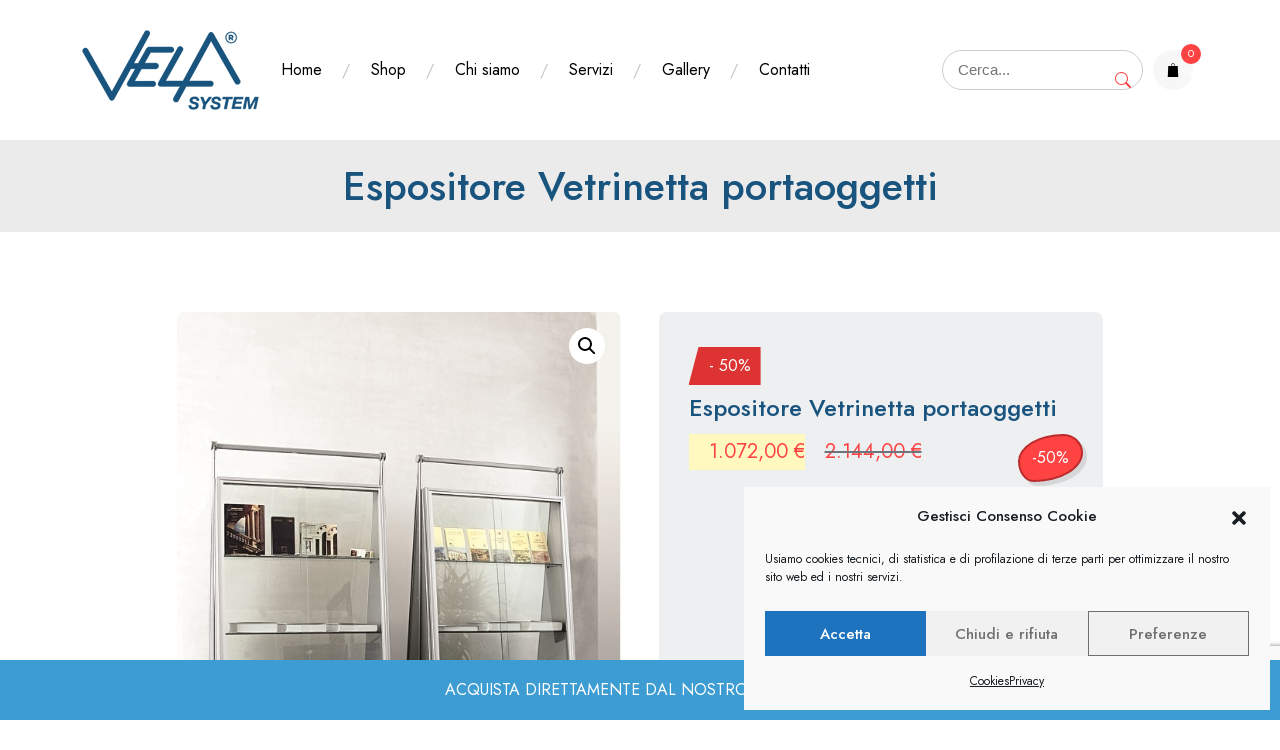

--- FILE ---
content_type: text/html; charset=UTF-8
request_url: https://www.velasystem.com/prod/vetrinetta-portaoggetti/
body_size: 27639
content:
<!doctype html>
<html lang="it-IT">
<head>
	<meta charset="UTF-8">
	<meta name="viewport" content="width=device-width, initial-scale=1">
	<link rel="profile" href="https://gmpg.org/xfn/11">
	
	<meta name='robots' content='index, follow, max-image-preview:large, max-snippet:-1, max-video-preview:-1' />

	<!-- This site is optimized with the Yoast SEO plugin v26.5 - https://yoast.com/wordpress/plugins/seo/ -->
	<title>Espositore Vetrinetta portaoggetti - Vela System</title>
	<meta name="description" content="Le vetrinette Vela consentono di esporre trofei, oggetti, libri, ecc e grazie alla loro forma triangolare agevolano l’osservazione degli oggetti." />
	<link rel="canonical" href="https://www.velasystem.com/prod/vetrinetta-portaoggetti/" />
	<meta property="og:locale" content="it_IT" />
	<meta property="og:type" content="article" />
	<meta property="og:title" content="Espositore Vetrinetta portaoggetti - Vela System" />
	<meta property="og:description" content="Le vetrinette Vela consentono di esporre trofei, oggetti, libri, ecc e grazie alla loro forma triangolare agevolano l’osservazione degli oggetti." />
	<meta property="og:url" content="https://www.velasystem.com/prod/vetrinetta-portaoggetti/" />
	<meta property="og:site_name" content="Vela System" />
	<meta property="article:modified_time" content="2025-02-26T11:21:41+00:00" />
	<meta property="og:image" content="https://www.velasystem.com/wp-content/uploads/2015/05/pavimento-vetrinette-573x7001-1.jpg" />
	<meta property="og:image:width" content="574" />
	<meta property="og:image:height" content="808" />
	<meta property="og:image:type" content="image/jpeg" />
	<meta name="twitter:card" content="summary_large_image" />
	<meta name="twitter:label1" content="Tempo di lettura stimato" />
	<meta name="twitter:data1" content="2 minuti" />
	<script type="application/ld+json" class="yoast-schema-graph">{"@context":"https://schema.org","@graph":[{"@type":"WebPage","@id":"https://www.velasystem.com/prod/vetrinetta-portaoggetti/","url":"https://www.velasystem.com/prod/vetrinetta-portaoggetti/","name":"Espositore Vetrinetta portaoggetti - Vela System","isPartOf":{"@id":"https://www.velasystem.com/#website"},"primaryImageOfPage":{"@id":"https://www.velasystem.com/prod/vetrinetta-portaoggetti/#primaryimage"},"image":{"@id":"https://www.velasystem.com/prod/vetrinetta-portaoggetti/#primaryimage"},"thumbnailUrl":"https://www.velasystem.com/wp-content/uploads/2015/05/pavimento-vetrinette-573x7001-1.jpg","datePublished":"2023-07-20T08:31:37+00:00","dateModified":"2025-02-26T11:21:41+00:00","description":"Le vetrinette Vela consentono di esporre trofei, oggetti, libri, ecc e grazie alla loro forma triangolare agevolano l’osservazione degli oggetti.","breadcrumb":{"@id":"https://www.velasystem.com/prod/vetrinetta-portaoggetti/#breadcrumb"},"inLanguage":"it-IT","potentialAction":[{"@type":"ReadAction","target":["https://www.velasystem.com/prod/vetrinetta-portaoggetti/"]}]},{"@type":"ImageObject","inLanguage":"it-IT","@id":"https://www.velasystem.com/prod/vetrinetta-portaoggetti/#primaryimage","url":"https://www.velasystem.com/wp-content/uploads/2015/05/pavimento-vetrinette-573x7001-1.jpg","contentUrl":"https://www.velasystem.com/wp-content/uploads/2015/05/pavimento-vetrinette-573x7001-1.jpg","width":574,"height":808},{"@type":"BreadcrumbList","@id":"https://www.velasystem.com/prod/vetrinetta-portaoggetti/#breadcrumb","itemListElement":[{"@type":"ListItem","position":1,"name":"Vela System","item":"https://www.velasystem.com/"},{"@type":"ListItem","position":2,"name":"Shop","item":"https://www.velasystem.com/shop/"},{"@type":"ListItem","position":3,"name":"Espositore Vetrinetta portaoggetti"}]},{"@type":"WebSite","@id":"https://www.velasystem.com/#website","url":"https://www.velasystem.com/","name":"Vela System","description":"Espositori pubblicitari, allestimenti e sistemi espositivi","publisher":{"@id":"https://www.velasystem.com/#organization"},"potentialAction":[{"@type":"SearchAction","target":{"@type":"EntryPoint","urlTemplate":"https://www.velasystem.com/?s={search_term_string}"},"query-input":{"@type":"PropertyValueSpecification","valueRequired":true,"valueName":"search_term_string"}}],"inLanguage":"it-IT"},{"@type":"Organization","@id":"https://www.velasystem.com/#organization","name":"Vela System","url":"https://www.velasystem.com/","logo":{"@type":"ImageObject","inLanguage":"it-IT","@id":"https://www.velasystem.com/#/schema/logo/image/","url":"https://www.velasystem.com/wp-content/uploads/2023/09/velasystem-_logo-Rt-250-1.png","contentUrl":"https://www.velasystem.com/wp-content/uploads/2023/09/velasystem-_logo-Rt-250-1.png","width":177,"height":80,"caption":"Vela System"},"image":{"@id":"https://www.velasystem.com/#/schema/logo/image/"}}]}</script>
	<!-- / Yoast SEO plugin. -->


<link rel='dns-prefetch' href='//www.googletagmanager.com' />
<link rel='dns-prefetch' href='//fonts.googleapis.com' />
<link rel="alternate" type="application/rss+xml" title="Vela System &raquo; Feed" href="https://www.velasystem.com/feed/" />
<link rel="alternate" title="oEmbed (JSON)" type="application/json+oembed" href="https://www.velasystem.com/wp-json/oembed/1.0/embed?url=https%3A%2F%2Fwww.velasystem.com%2Fprod%2Fvetrinetta-portaoggetti%2F&#038;lang=it" />
<link rel="alternate" title="oEmbed (XML)" type="text/xml+oembed" href="https://www.velasystem.com/wp-json/oembed/1.0/embed?url=https%3A%2F%2Fwww.velasystem.com%2Fprod%2Fvetrinetta-portaoggetti%2F&#038;format=xml&#038;lang=it" />
<style id='wp-img-auto-sizes-contain-inline-css' type='text/css'>
img:is([sizes=auto i],[sizes^="auto," i]){contain-intrinsic-size:3000px 1500px}
/*# sourceURL=wp-img-auto-sizes-contain-inline-css */
</style>
<link rel='stylesheet' id='pt-cv-public-style-css' href='https://www.velasystem.com/wp-content/plugins/content-views-query-and-display-post-page/public/assets/css/cv.css?ver=4.2.1' type='text/css' media='all' />
<style id='wp-emoji-styles-inline-css' type='text/css'>

	img.wp-smiley, img.emoji {
		display: inline !important;
		border: none !important;
		box-shadow: none !important;
		height: 1em !important;
		width: 1em !important;
		margin: 0 0.07em !important;
		vertical-align: -0.1em !important;
		background: none !important;
		padding: 0 !important;
	}
/*# sourceURL=wp-emoji-styles-inline-css */
</style>
<style id='wp-block-library-inline-css' type='text/css'>
:root{--wp-block-synced-color:#7a00df;--wp-block-synced-color--rgb:122,0,223;--wp-bound-block-color:var(--wp-block-synced-color);--wp-editor-canvas-background:#ddd;--wp-admin-theme-color:#007cba;--wp-admin-theme-color--rgb:0,124,186;--wp-admin-theme-color-darker-10:#006ba1;--wp-admin-theme-color-darker-10--rgb:0,107,160.5;--wp-admin-theme-color-darker-20:#005a87;--wp-admin-theme-color-darker-20--rgb:0,90,135;--wp-admin-border-width-focus:2px}@media (min-resolution:192dpi){:root{--wp-admin-border-width-focus:1.5px}}.wp-element-button{cursor:pointer}:root .has-very-light-gray-background-color{background-color:#eee}:root .has-very-dark-gray-background-color{background-color:#313131}:root .has-very-light-gray-color{color:#eee}:root .has-very-dark-gray-color{color:#313131}:root .has-vivid-green-cyan-to-vivid-cyan-blue-gradient-background{background:linear-gradient(135deg,#00d084,#0693e3)}:root .has-purple-crush-gradient-background{background:linear-gradient(135deg,#34e2e4,#4721fb 50%,#ab1dfe)}:root .has-hazy-dawn-gradient-background{background:linear-gradient(135deg,#faaca8,#dad0ec)}:root .has-subdued-olive-gradient-background{background:linear-gradient(135deg,#fafae1,#67a671)}:root .has-atomic-cream-gradient-background{background:linear-gradient(135deg,#fdd79a,#004a59)}:root .has-nightshade-gradient-background{background:linear-gradient(135deg,#330968,#31cdcf)}:root .has-midnight-gradient-background{background:linear-gradient(135deg,#020381,#2874fc)}:root{--wp--preset--font-size--normal:16px;--wp--preset--font-size--huge:42px}.has-regular-font-size{font-size:1em}.has-larger-font-size{font-size:2.625em}.has-normal-font-size{font-size:var(--wp--preset--font-size--normal)}.has-huge-font-size{font-size:var(--wp--preset--font-size--huge)}.has-text-align-center{text-align:center}.has-text-align-left{text-align:left}.has-text-align-right{text-align:right}.has-fit-text{white-space:nowrap!important}#end-resizable-editor-section{display:none}.aligncenter{clear:both}.items-justified-left{justify-content:flex-start}.items-justified-center{justify-content:center}.items-justified-right{justify-content:flex-end}.items-justified-space-between{justify-content:space-between}.screen-reader-text{border:0;clip-path:inset(50%);height:1px;margin:-1px;overflow:hidden;padding:0;position:absolute;width:1px;word-wrap:normal!important}.screen-reader-text:focus{background-color:#ddd;clip-path:none;color:#444;display:block;font-size:1em;height:auto;left:5px;line-height:normal;padding:15px 23px 14px;text-decoration:none;top:5px;width:auto;z-index:100000}html :where(.has-border-color){border-style:solid}html :where([style*=border-top-color]){border-top-style:solid}html :where([style*=border-right-color]){border-right-style:solid}html :where([style*=border-bottom-color]){border-bottom-style:solid}html :where([style*=border-left-color]){border-left-style:solid}html :where([style*=border-width]){border-style:solid}html :where([style*=border-top-width]){border-top-style:solid}html :where([style*=border-right-width]){border-right-style:solid}html :where([style*=border-bottom-width]){border-bottom-style:solid}html :where([style*=border-left-width]){border-left-style:solid}html :where(img[class*=wp-image-]){height:auto;max-width:100%}:where(figure){margin:0 0 1em}html :where(.is-position-sticky){--wp-admin--admin-bar--position-offset:var(--wp-admin--admin-bar--height,0px)}@media screen and (max-width:600px){html :where(.is-position-sticky){--wp-admin--admin-bar--position-offset:0px}}

/*# sourceURL=wp-block-library-inline-css */
</style><link rel='stylesheet' id='wc-blocks-style-css' href='https://www.velasystem.com/wp-content/plugins/woocommerce/assets/client/blocks/wc-blocks.css?ver=wc-10.4.3' type='text/css' media='all' />
<style id='global-styles-inline-css' type='text/css'>
:root{--wp--preset--aspect-ratio--square: 1;--wp--preset--aspect-ratio--4-3: 4/3;--wp--preset--aspect-ratio--3-4: 3/4;--wp--preset--aspect-ratio--3-2: 3/2;--wp--preset--aspect-ratio--2-3: 2/3;--wp--preset--aspect-ratio--16-9: 16/9;--wp--preset--aspect-ratio--9-16: 9/16;--wp--preset--color--black: #000000;--wp--preset--color--cyan-bluish-gray: #abb8c3;--wp--preset--color--white: #ffffff;--wp--preset--color--pale-pink: #f78da7;--wp--preset--color--vivid-red: #cf2e2e;--wp--preset--color--luminous-vivid-orange: #ff6900;--wp--preset--color--luminous-vivid-amber: #fcb900;--wp--preset--color--light-green-cyan: #7bdcb5;--wp--preset--color--vivid-green-cyan: #00d084;--wp--preset--color--pale-cyan-blue: #8ed1fc;--wp--preset--color--vivid-cyan-blue: #0693e3;--wp--preset--color--vivid-purple: #9b51e0;--wp--preset--gradient--vivid-cyan-blue-to-vivid-purple: linear-gradient(135deg,rgb(6,147,227) 0%,rgb(155,81,224) 100%);--wp--preset--gradient--light-green-cyan-to-vivid-green-cyan: linear-gradient(135deg,rgb(122,220,180) 0%,rgb(0,208,130) 100%);--wp--preset--gradient--luminous-vivid-amber-to-luminous-vivid-orange: linear-gradient(135deg,rgb(252,185,0) 0%,rgb(255,105,0) 100%);--wp--preset--gradient--luminous-vivid-orange-to-vivid-red: linear-gradient(135deg,rgb(255,105,0) 0%,rgb(207,46,46) 100%);--wp--preset--gradient--very-light-gray-to-cyan-bluish-gray: linear-gradient(135deg,rgb(238,238,238) 0%,rgb(169,184,195) 100%);--wp--preset--gradient--cool-to-warm-spectrum: linear-gradient(135deg,rgb(74,234,220) 0%,rgb(151,120,209) 20%,rgb(207,42,186) 40%,rgb(238,44,130) 60%,rgb(251,105,98) 80%,rgb(254,248,76) 100%);--wp--preset--gradient--blush-light-purple: linear-gradient(135deg,rgb(255,206,236) 0%,rgb(152,150,240) 100%);--wp--preset--gradient--blush-bordeaux: linear-gradient(135deg,rgb(254,205,165) 0%,rgb(254,45,45) 50%,rgb(107,0,62) 100%);--wp--preset--gradient--luminous-dusk: linear-gradient(135deg,rgb(255,203,112) 0%,rgb(199,81,192) 50%,rgb(65,88,208) 100%);--wp--preset--gradient--pale-ocean: linear-gradient(135deg,rgb(255,245,203) 0%,rgb(182,227,212) 50%,rgb(51,167,181) 100%);--wp--preset--gradient--electric-grass: linear-gradient(135deg,rgb(202,248,128) 0%,rgb(113,206,126) 100%);--wp--preset--gradient--midnight: linear-gradient(135deg,rgb(2,3,129) 0%,rgb(40,116,252) 100%);--wp--preset--font-size--small: 13px;--wp--preset--font-size--medium: 20px;--wp--preset--font-size--large: 36px;--wp--preset--font-size--x-large: 42px;--wp--preset--spacing--20: 0.44rem;--wp--preset--spacing--30: 0.67rem;--wp--preset--spacing--40: 1rem;--wp--preset--spacing--50: 1.5rem;--wp--preset--spacing--60: 2.25rem;--wp--preset--spacing--70: 3.38rem;--wp--preset--spacing--80: 5.06rem;--wp--preset--shadow--natural: 6px 6px 9px rgba(0, 0, 0, 0.2);--wp--preset--shadow--deep: 12px 12px 50px rgba(0, 0, 0, 0.4);--wp--preset--shadow--sharp: 6px 6px 0px rgba(0, 0, 0, 0.2);--wp--preset--shadow--outlined: 6px 6px 0px -3px rgb(255, 255, 255), 6px 6px rgb(0, 0, 0);--wp--preset--shadow--crisp: 6px 6px 0px rgb(0, 0, 0);}:where(.is-layout-flex){gap: 0.5em;}:where(.is-layout-grid){gap: 0.5em;}body .is-layout-flex{display: flex;}.is-layout-flex{flex-wrap: wrap;align-items: center;}.is-layout-flex > :is(*, div){margin: 0;}body .is-layout-grid{display: grid;}.is-layout-grid > :is(*, div){margin: 0;}:where(.wp-block-columns.is-layout-flex){gap: 2em;}:where(.wp-block-columns.is-layout-grid){gap: 2em;}:where(.wp-block-post-template.is-layout-flex){gap: 1.25em;}:where(.wp-block-post-template.is-layout-grid){gap: 1.25em;}.has-black-color{color: var(--wp--preset--color--black) !important;}.has-cyan-bluish-gray-color{color: var(--wp--preset--color--cyan-bluish-gray) !important;}.has-white-color{color: var(--wp--preset--color--white) !important;}.has-pale-pink-color{color: var(--wp--preset--color--pale-pink) !important;}.has-vivid-red-color{color: var(--wp--preset--color--vivid-red) !important;}.has-luminous-vivid-orange-color{color: var(--wp--preset--color--luminous-vivid-orange) !important;}.has-luminous-vivid-amber-color{color: var(--wp--preset--color--luminous-vivid-amber) !important;}.has-light-green-cyan-color{color: var(--wp--preset--color--light-green-cyan) !important;}.has-vivid-green-cyan-color{color: var(--wp--preset--color--vivid-green-cyan) !important;}.has-pale-cyan-blue-color{color: var(--wp--preset--color--pale-cyan-blue) !important;}.has-vivid-cyan-blue-color{color: var(--wp--preset--color--vivid-cyan-blue) !important;}.has-vivid-purple-color{color: var(--wp--preset--color--vivid-purple) !important;}.has-black-background-color{background-color: var(--wp--preset--color--black) !important;}.has-cyan-bluish-gray-background-color{background-color: var(--wp--preset--color--cyan-bluish-gray) !important;}.has-white-background-color{background-color: var(--wp--preset--color--white) !important;}.has-pale-pink-background-color{background-color: var(--wp--preset--color--pale-pink) !important;}.has-vivid-red-background-color{background-color: var(--wp--preset--color--vivid-red) !important;}.has-luminous-vivid-orange-background-color{background-color: var(--wp--preset--color--luminous-vivid-orange) !important;}.has-luminous-vivid-amber-background-color{background-color: var(--wp--preset--color--luminous-vivid-amber) !important;}.has-light-green-cyan-background-color{background-color: var(--wp--preset--color--light-green-cyan) !important;}.has-vivid-green-cyan-background-color{background-color: var(--wp--preset--color--vivid-green-cyan) !important;}.has-pale-cyan-blue-background-color{background-color: var(--wp--preset--color--pale-cyan-blue) !important;}.has-vivid-cyan-blue-background-color{background-color: var(--wp--preset--color--vivid-cyan-blue) !important;}.has-vivid-purple-background-color{background-color: var(--wp--preset--color--vivid-purple) !important;}.has-black-border-color{border-color: var(--wp--preset--color--black) !important;}.has-cyan-bluish-gray-border-color{border-color: var(--wp--preset--color--cyan-bluish-gray) !important;}.has-white-border-color{border-color: var(--wp--preset--color--white) !important;}.has-pale-pink-border-color{border-color: var(--wp--preset--color--pale-pink) !important;}.has-vivid-red-border-color{border-color: var(--wp--preset--color--vivid-red) !important;}.has-luminous-vivid-orange-border-color{border-color: var(--wp--preset--color--luminous-vivid-orange) !important;}.has-luminous-vivid-amber-border-color{border-color: var(--wp--preset--color--luminous-vivid-amber) !important;}.has-light-green-cyan-border-color{border-color: var(--wp--preset--color--light-green-cyan) !important;}.has-vivid-green-cyan-border-color{border-color: var(--wp--preset--color--vivid-green-cyan) !important;}.has-pale-cyan-blue-border-color{border-color: var(--wp--preset--color--pale-cyan-blue) !important;}.has-vivid-cyan-blue-border-color{border-color: var(--wp--preset--color--vivid-cyan-blue) !important;}.has-vivid-purple-border-color{border-color: var(--wp--preset--color--vivid-purple) !important;}.has-vivid-cyan-blue-to-vivid-purple-gradient-background{background: var(--wp--preset--gradient--vivid-cyan-blue-to-vivid-purple) !important;}.has-light-green-cyan-to-vivid-green-cyan-gradient-background{background: var(--wp--preset--gradient--light-green-cyan-to-vivid-green-cyan) !important;}.has-luminous-vivid-amber-to-luminous-vivid-orange-gradient-background{background: var(--wp--preset--gradient--luminous-vivid-amber-to-luminous-vivid-orange) !important;}.has-luminous-vivid-orange-to-vivid-red-gradient-background{background: var(--wp--preset--gradient--luminous-vivid-orange-to-vivid-red) !important;}.has-very-light-gray-to-cyan-bluish-gray-gradient-background{background: var(--wp--preset--gradient--very-light-gray-to-cyan-bluish-gray) !important;}.has-cool-to-warm-spectrum-gradient-background{background: var(--wp--preset--gradient--cool-to-warm-spectrum) !important;}.has-blush-light-purple-gradient-background{background: var(--wp--preset--gradient--blush-light-purple) !important;}.has-blush-bordeaux-gradient-background{background: var(--wp--preset--gradient--blush-bordeaux) !important;}.has-luminous-dusk-gradient-background{background: var(--wp--preset--gradient--luminous-dusk) !important;}.has-pale-ocean-gradient-background{background: var(--wp--preset--gradient--pale-ocean) !important;}.has-electric-grass-gradient-background{background: var(--wp--preset--gradient--electric-grass) !important;}.has-midnight-gradient-background{background: var(--wp--preset--gradient--midnight) !important;}.has-small-font-size{font-size: var(--wp--preset--font-size--small) !important;}.has-medium-font-size{font-size: var(--wp--preset--font-size--medium) !important;}.has-large-font-size{font-size: var(--wp--preset--font-size--large) !important;}.has-x-large-font-size{font-size: var(--wp--preset--font-size--x-large) !important;}
/*# sourceURL=global-styles-inline-css */
</style>

<style id='classic-theme-styles-inline-css' type='text/css'>
/*! This file is auto-generated */
.wp-block-button__link{color:#fff;background-color:#32373c;border-radius:9999px;box-shadow:none;text-decoration:none;padding:calc(.667em + 2px) calc(1.333em + 2px);font-size:1.125em}.wp-block-file__button{background:#32373c;color:#fff;text-decoration:none}
/*# sourceURL=/wp-includes/css/classic-themes.min.css */
</style>
<link rel='stylesheet' id='contact-form-7-css' href='https://www.velasystem.com/wp-content/plugins/contact-form-7/includes/css/styles.css?ver=6.1.4' type='text/css' media='all' />
<link rel='stylesheet' id='photoswipe-css' href='https://www.velasystem.com/wp-content/plugins/woocommerce/assets/css/photoswipe/photoswipe.min.css?ver=10.4.3' type='text/css' media='all' />
<link rel='stylesheet' id='photoswipe-default-skin-css' href='https://www.velasystem.com/wp-content/plugins/woocommerce/assets/css/photoswipe/default-skin/default-skin.min.css?ver=10.4.3' type='text/css' media='all' />
<style id='woocommerce-inline-inline-css' type='text/css'>
.woocommerce form .form-row .required { visibility: visible; }
/*# sourceURL=woocommerce-inline-inline-css */
</style>
<link rel='stylesheet' id='wpcf7-redirect-script-frontend-css' href='https://www.velasystem.com/wp-content/plugins/wpcf7-redirect/build/assets/frontend-script.css?ver=2c532d7e2be36f6af233' type='text/css' media='all' />
<link rel='stylesheet' id='aws-style-css' href='https://www.velasystem.com/wp-content/plugins/advanced-woo-search/assets/css/common.min.css?ver=3.49' type='text/css' media='all' />
<link rel='stylesheet' id='cmplz-general-css' href='https://www.velasystem.com/wp-content/plugins/complianz-gdpr/assets/css/cookieblocker.min.css?ver=1765465531' type='text/css' media='all' />
<link rel='stylesheet' id='xpay-checkout-css' href='https://www.velasystem.com/wp-content/plugins/cartasi-x-pay/assets/css/xpay.css?ver=8.1.1' type='text/css' media='all' />
<link rel='stylesheet' id='hint-css' href='https://www.velasystem.com/wp-content/plugins/wpc-badge-management/assets/css/hint.css?ver=6.9' type='text/css' media='all' />
<link rel='stylesheet' id='wpcbm-frontend-css' href='https://www.velasystem.com/wp-content/plugins/wpc-badge-management/assets/css/frontend.css?ver=3.1.3' type='text/css' media='all' />
<link rel='stylesheet' id='wpcbm-style-css' href='https://www.velasystem.com/wp-content/plugins/wpc-badge-management/assets/css/style.css?ver=3.1.3' type='text/css' media='all' />
<style id='wpcbm-style-inline-css' type='text/css'>
.wpcbm-badge-13474{color: #ffffff; background-color: rgb(221,153,51); border-color: #0a6379; box-shadow: 4px 4px rgba(0, 0, 0, 0.1);}.wpcbm-badge-13408{color: #ffffff; background-color: rgb(33,45,209); border-color: #0a6379; box-shadow: 4px 4px rgba(0, 0, 0, 0.1);}.wpcbm-badge-13256{color: rgb(255,255,255); background-color: rgb(31,173,198); border-color: #0a6379; box-shadow: 4px 4px rgba(0, 0, 0, 0.1);}.wpcbm-badge-13252{color: #ffffff; background-color: rgb(129,215,66); border-color: rgb(111,42,65); box-shadow: 4px 4px rgba(0, 0, 0, 0.1);}.wpcbm-badge-12557{color: #ffffff; background-color: rgb(221,51,51); border-color: rgb(255,255,255); box-shadow: 4px 4px rgba(0, 0, 0, 0.1);}
/*# sourceURL=wpcbm-style-inline-css */
</style>
<link rel='stylesheet' id='dashicons-css' href='https://www.velasystem.com/wp-includes/css/dashicons.min.css?ver=6.9' type='text/css' media='all' />
<link rel='stylesheet' id='thickbox-css' href='https://www.velasystem.com/wp-includes/js/thickbox/thickbox.css?ver=6.9' type='text/css' media='all' />
<link rel='stylesheet' id='joyas-shop-google-fonts-css' href='//fonts.googleapis.com/css?family=Jost%3A300%2C400%2C500%2C700%7CRoboto+Condensed%3A300%2C400&#038;display=swap&#038;ver=6.9' type='text/css' media='all' />
<link rel='stylesheet' id='bootstrap-css' href='https://www.velasystem.com/wp-content/themes/joyas-shop/vendors/bootstrap/css/bootstrap.css?ver=4.0.0' type='text/css' media='all' />
<link rel='stylesheet' id='bi-icons-css' href='https://www.velasystem.com/wp-content/themes/joyas-shop/vendors/bi-icons/bootstrap-icons.css?ver=1.8.0' type='text/css' media='all' />
<link rel='stylesheet' id='icofont-css' href='https://www.velasystem.com/wp-content/themes/joyas-shop/vendors/icofont/icofont.css?ver=1.0.1' type='text/css' media='all' />
<link rel='stylesheet' id='scrollbar-css' href='https://www.velasystem.com/wp-content/themes/joyas-shop/vendors/scrollbar/simple-scrollbar.css?ver=1.0.0' type='text/css' media='all' />
<link rel='stylesheet' id='joyas-shop-common-css' href='https://www.velasystem.com/wp-content/themes/joyas-shop/assets/css/joyas-shop-common.css?ver=1.0.0' type='text/css' media='all' />
<link rel='stylesheet' id='joyas-shop-style-css' href='https://www.velasystem.com/wp-content/themes/vela/style.css?ver=1.0.0' type='text/css' media='all' />
<style id='joyas-shop-style-inline-css' type='text/css'>
:root {--primary-color:#6c757d; --secondary-color: #FF4343; --nav-h-color:#FF4343}
/*# sourceURL=joyas-shop-style-inline-css */
</style>
<link rel='stylesheet' id='joyas-shop-woocommerce-core-css' href='https://www.velasystem.com/wp-content/themes/joyas-shop/assets/css/woocommerce-core.css?ver=1.0.0' type='text/css' media='all' />
<link rel='stylesheet' id='joyas-shop-woocommerce-style-css' href='https://www.velasystem.com/wp-content/themes/joyas-shop/woocommerce.css?ver=1.0.0' type='text/css' media='all' />
<style id='joyas-shop-woocommerce-style-inline-css' type='text/css'>
@font-face {
			font-family: "star";
			src: url("https://www.velasystem.com/wp-content/plugins/woocommerce/assets/fonts/star.eot");
			src: url("https://www.velasystem.com/wp-content/plugins/woocommerce/assets/fonts/star.eot?#iefix") format("embedded-opentype"),
				url("https://www.velasystem.com/wp-content/plugins/woocommerce/assets/fonts/star.woff") format("woff"),
				url("https://www.velasystem.com/wp-content/plugins/woocommerce/assets/fonts/star.ttf") format("truetype"),
				url("https://www.velasystem.com/wp-content/plugins/woocommerce/assets/fonts/star.svg#star") format("svg");
			font-weight: normal;
			font-style: normal;
		}
/*# sourceURL=joyas-shop-woocommerce-style-inline-css */
</style>
<link rel='stylesheet' id='flexible-shipping-free-shipping-css' href='https://www.velasystem.com/wp-content/plugins/flexible-shipping/assets/dist/css/free-shipping.css?ver=6.4.5.2' type='text/css' media='all' />
<link rel='stylesheet' id='slb_core-css' href='https://www.velasystem.com/wp-content/plugins/simple-lightbox/client/css/app.css?ver=2.9.4' type='text/css' media='all' />
<script type="text/javascript" id="woocommerce-google-analytics-integration-gtag-js-after">
/* <![CDATA[ */
/* Google Analytics for WooCommerce (gtag.js) */
					window.dataLayer = window.dataLayer || [];
					function gtag(){dataLayer.push(arguments);}
					// Set up default consent state.
					for ( const mode of [{"analytics_storage":"denied","ad_storage":"denied","ad_user_data":"denied","ad_personalization":"denied","region":["AT","BE","BG","HR","CY","CZ","DK","EE","FI","FR","DE","GR","HU","IS","IE","IT","LV","LI","LT","LU","MT","NL","NO","PL","PT","RO","SK","SI","ES","SE","GB","CH"]}] || [] ) {
						gtag( "consent", "default", { "wait_for_update": 500, ...mode } );
					}
					gtag("js", new Date());
					gtag("set", "developer_id.dOGY3NW", true);
					gtag("config", "G-YDZJEBJ1TP", {"track_404":true,"allow_google_signals":true,"logged_in":false,"linker":{"domains":[],"allow_incoming":false},"custom_map":{"dimension1":"logged_in"}});
//# sourceURL=woocommerce-google-analytics-integration-gtag-js-after
/* ]]> */
</script>
<script type="text/javascript" src="https://www.velasystem.com/wp-includes/js/jquery/jquery.min.js?ver=3.7.1" id="jquery-core-js"></script>
<script type="text/javascript" src="https://www.velasystem.com/wp-includes/js/jquery/jquery-migrate.min.js?ver=3.4.1" id="jquery-migrate-js"></script>
<script type="text/javascript" id="complianz-log-js-extra">
/* <![CDATA[ */
var ajax_object = {"url":"https://www.velasystem.com/wp-admin/admin-ajax.php","nonce":"a866289357"};
//# sourceURL=complianz-log-js-extra
/* ]]> */
</script>
<script type="text/javascript" src="https://www.velasystem.com/wp-content/plugins/complianz-log/public/js/complianz-log-public.js?ver=1.0.0" id="complianz-log-js"></script>
<script type="text/javascript" src="https://www.velasystem.com/wp-content/plugins/woocommerce/assets/js/jquery-blockui/jquery.blockUI.min.js?ver=2.7.0-wc.10.4.3" id="wc-jquery-blockui-js" defer="defer" data-wp-strategy="defer"></script>
<script type="text/javascript" id="wc-add-to-cart-js-extra">
/* <![CDATA[ */
var wc_add_to_cart_params = {"ajax_url":"/wp-admin/admin-ajax.php","wc_ajax_url":"/?wc-ajax=%%endpoint%%","i18n_view_cart":"Visualizza carrello","cart_url":"https://www.velasystem.com/carrello/","is_cart":"","cart_redirect_after_add":"no"};
//# sourceURL=wc-add-to-cart-js-extra
/* ]]> */
</script>
<script type="text/javascript" src="https://www.velasystem.com/wp-content/plugins/woocommerce/assets/js/frontend/add-to-cart.min.js?ver=10.4.3" id="wc-add-to-cart-js" defer="defer" data-wp-strategy="defer"></script>
<script type="text/javascript" src="https://www.velasystem.com/wp-content/plugins/woocommerce/assets/js/zoom/jquery.zoom.min.js?ver=1.7.21-wc.10.4.3" id="wc-zoom-js" defer="defer" data-wp-strategy="defer"></script>
<script type="text/javascript" src="https://www.velasystem.com/wp-content/plugins/woocommerce/assets/js/flexslider/jquery.flexslider.min.js?ver=2.7.2-wc.10.4.3" id="wc-flexslider-js" defer="defer" data-wp-strategy="defer"></script>
<script type="text/javascript" src="https://www.velasystem.com/wp-content/plugins/woocommerce/assets/js/photoswipe/photoswipe.min.js?ver=4.1.1-wc.10.4.3" id="wc-photoswipe-js" defer="defer" data-wp-strategy="defer"></script>
<script type="text/javascript" src="https://www.velasystem.com/wp-content/plugins/woocommerce/assets/js/photoswipe/photoswipe-ui-default.min.js?ver=4.1.1-wc.10.4.3" id="wc-photoswipe-ui-default-js" defer="defer" data-wp-strategy="defer"></script>
<script type="text/javascript" id="wc-single-product-js-extra">
/* <![CDATA[ */
var wc_single_product_params = {"i18n_required_rating_text":"Seleziona una valutazione","i18n_rating_options":["1 stella su 5","2 stelle su 5","3 stelle su 5","4 stelle su 5","5 stelle su 5"],"i18n_product_gallery_trigger_text":"Visualizza la galleria di immagini a schermo intero","review_rating_required":"yes","flexslider":{"rtl":false,"animation":"slide","smoothHeight":true,"directionNav":false,"controlNav":"thumbnails","slideshow":false,"animationSpeed":500,"animationLoop":false,"allowOneSlide":false},"zoom_enabled":"1","zoom_options":[],"photoswipe_enabled":"1","photoswipe_options":{"shareEl":false,"closeOnScroll":false,"history":false,"hideAnimationDuration":0,"showAnimationDuration":0},"flexslider_enabled":"1"};
//# sourceURL=wc-single-product-js-extra
/* ]]> */
</script>
<script type="text/javascript" src="https://www.velasystem.com/wp-content/plugins/woocommerce/assets/js/frontend/single-product.min.js?ver=10.4.3" id="wc-single-product-js" defer="defer" data-wp-strategy="defer"></script>
<script type="text/javascript" src="https://www.velasystem.com/wp-content/plugins/woocommerce/assets/js/js-cookie/js.cookie.min.js?ver=2.1.4-wc.10.4.3" id="wc-js-cookie-js" defer="defer" data-wp-strategy="defer"></script>
<script type="text/javascript" id="woocommerce-js-extra">
/* <![CDATA[ */
var woocommerce_params = {"ajax_url":"/wp-admin/admin-ajax.php","wc_ajax_url":"/?wc-ajax=%%endpoint%%","i18n_password_show":"Mostra password","i18n_password_hide":"Nascondi password"};
//# sourceURL=woocommerce-js-extra
/* ]]> */
</script>
<script type="text/javascript" src="https://www.velasystem.com/wp-content/plugins/woocommerce/assets/js/frontend/woocommerce.min.js?ver=10.4.3" id="woocommerce-js" defer="defer" data-wp-strategy="defer"></script>
<script type="text/javascript" src="https://www.velasystem.com/wp-content/plugins/cartasi-x-pay/assets/js/xpay.js?ver=8.1.1" id="xpay-checkout-js"></script>
<script type="text/javascript" id="WCPAY_ASSETS-js-extra">
/* <![CDATA[ */
var wcpayAssets = {"url":"https://www.velasystem.com/wp-content/plugins/woocommerce-payments/dist/"};
//# sourceURL=WCPAY_ASSETS-js-extra
/* ]]> */
</script>
<link rel="https://api.w.org/" href="https://www.velasystem.com/wp-json/" /><link rel="alternate" title="JSON" type="application/json" href="https://www.velasystem.com/wp-json/wp/v2/product/10456" /><link rel="EditURI" type="application/rsd+xml" title="RSD" href="https://www.velasystem.com/xmlrpc.php?rsd" />
<meta name="generator" content="WordPress 6.9" />
<meta name="generator" content="WooCommerce 10.4.3" />
<link rel='shortlink' href='https://www.velasystem.com/?p=10456' />
			<style>.cmplz-hidden {
					display: none !important;
				}</style><script src="https://www.velasystem.com/wp-content/plugins/cartasi-x-pay/assets/js/pagodil-sticker.min.js?v=8.1.1"></script><style>.pagodil-sticker-container { display: inline-block; margin-bottom: 60px; } </style><!-- Google site verification - Google for WooCommerce -->
<meta name="google-site-verification" content="8adeVZZaDyWBB5286C4RepW-UEbuNNvF1mnSGqTC2pU" />
	<noscript><style>.woocommerce-product-gallery{ opacity: 1 !important; }</style></noscript>
			<style type="text/css">
					.site-title,
			.site-description {
				position: absolute;
				clip: rect(1px, 1px, 1px, 1px);
			}
				</style>
		<link rel="icon" href="https://www.velasystem.com/wp-content/uploads/2023/07/cropped-favicon-32x32.png" sizes="32x32" />
<link rel="icon" href="https://www.velasystem.com/wp-content/uploads/2023/07/cropped-favicon-192x192.png" sizes="192x192" />
<link rel="apple-touch-icon" href="https://www.velasystem.com/wp-content/uploads/2023/07/cropped-favicon-180x180.png" />
<meta name="msapplication-TileImage" content="https://www.velasystem.com/wp-content/uploads/2023/07/cropped-favicon-270x270.png" />
<link rel='stylesheet' id='wc-blocks-checkout-style-css' href='https://www.velasystem.com/wp-content/plugins/woocommerce-payments/dist/blocks-checkout.css?ver=10.3.0' type='text/css' media='all' />
</head>

<body data-cmplz=1 class="wp-singular product-template-default single single-product postid-10456 wp-custom-logo wp-theme-joyas-shop wp-child-theme-vela theme-joyas-shop woocommerce woocommerce-page woocommerce-demo-store woocommerce-no-js no-sidebar woocommerce-active" >
 <p role="complementary" aria-label="Avviso" class="woocommerce-store-notice demo_store" data-notice-id="3c75f1dd4f55854d34d9139651712bad" style="display:none;">ACQUISTA DIRETTAMENTE DAL NOSTRO SITO  <a role="button" href="#" class="woocommerce-store-notice__dismiss-link">Ignora</a></p><div id="page" class="site">

    <a class="skip-link screen-reader-text" href="#content">Salta al contenuto</a><header id="masthead" class="site-header style_1">		<div class="navsticky">
		<div class="container">
			<div class="row align-items-center">
				<div class="col-xl-9 col-lg-9 col-sm-8 col-12 logo-wrap">
					<div class="d-flex align-items-center gap-3">
						<div class="logo-wrap"><a href="https://www.velasystem.com/" class="custom-logo-link" rel="home"><img width="177" height="80" src="https://www.velasystem.com/wp-content/uploads/2023/09/velasystem-_logo-Rt-250-1.png" class="custom-logo" alt="Vela System" /></a></div>								<nav id="navbar" class="underline">
		<button class="joyas-shop-navbar-close"><i class="icofont-ui-close"></i></button>

		<ul id="menu-main-ita" class="joyas-main-menu navigation-menu"><li id="menu-item-3040" class="menu-item menu-item-type-post_type menu-item-object-page menu-item-home menu-item-3040"><a href="https://www.velasystem.com/">Home</a></li>
<li id="menu-item-9977" class="menu-item menu-item-type-post_type menu-item-object-page menu-item-has-children menu-item-9977"><a href="https://www.velasystem.com/shop-online/">Shop</a>
<ul class="sub-menu">
	<li id="menu-item-11021" class="menu-item menu-item-type-custom menu-item-object-custom menu-item-11021"><a href="https://www.velasystem.com/categoria-prod/pannelli-retroilluminati-a-led/">Pannelli LED</a></li>
	<li id="menu-item-11022" class="menu-item menu-item-type-custom menu-item-object-custom menu-item-11022"><a href="https://www.velasystem.com/categoria-prod/monitor-da-vetrina/">Monitor LCD</a></li>
	<li id="menu-item-12224" class="menu-item menu-item-type-custom menu-item-object-custom menu-item-12224"><a href="https://www.velasystem.com/categoria-prod/led-wall/">Led Wall</a></li>
	<li id="menu-item-11023" class="menu-item menu-item-type-custom menu-item-object-custom menu-item-11023"><a href="https://www.velasystem.com/categoria-prod/colonnine-segnapercorso/">Colonnine</a></li>
	<li id="menu-item-11026" class="menu-item menu-item-type-custom menu-item-object-custom menu-item-11026"><a href="https://www.velasystem.com/categoria-prod/espositori/">Espositori</a></li>
	<li id="menu-item-11025" class="menu-item menu-item-type-custom menu-item-object-custom menu-item-11025"><a href="https://www.velasystem.com/categoria-prod/segnaletica/">Segnaletica</a></li>
	<li id="menu-item-11024" class="menu-item menu-item-type-custom menu-item-object-custom menu-item-11024"><a href="https://www.velasystem.com/categoria-prod/divisori/">Divisori</a></li>
	<li id="menu-item-11027" class="menu-item menu-item-type-custom menu-item-object-custom menu-item-11027"><a href="https://www.velasystem.com/shop-online-arredo/">Arredo</a></li>
	<li id="menu-item-11871" class="menu-item menu-item-type-custom menu-item-object-custom menu-item-11871"><a href="https://www.velasystem.com/categoria-prod/in-offerta/">Offerte</a></li>
</ul>
</li>
<li id="menu-item-11913" class="menu-item menu-item-type-post_type menu-item-object-page menu-item-11913"><a href="https://www.velasystem.com/chi-siamo-vela-system/">Chi siamo</a></li>
<li id="menu-item-3052" class="menu-item menu-item-type-post_type menu-item-object-page menu-item-3052"><a href="https://www.velasystem.com/servizi/">Servizi</a></li>
<li id="menu-item-3325" class="menu-item menu-item-type-custom menu-item-object-custom menu-item-3325"><a href="https://www.velasystem.com/gallery">Gallery</a></li>
<li id="menu-item-3051" class="menu-item menu-item-type-post_type menu-item-object-page menu-item-3051"><a href="https://www.velasystem.com/contatti/">Contatti</a></li>
</ul>		
		</nav>
        					</div>
				</div>
				<div class="col-xl-3 col-lg-3 col-sm-4 col-12 text-right logo-wrap">
					
						<ul class="header-icon d-flex justify-content-end ">
	  <li class="flex-fill flex-grow-1">	 <form  method="get" class="search-form" action="https://www.velasystem.com/">
        <input type="search" class="search-field" placeholder="Cerca..." value="" name="s" /> 
        <button type="submit"><i class="bi bi-search"></i></button>
     </form>
	</li>
	   	   	<li>		<a class="cart-contents" href="https://www.velasystem.com/carrello/" title="Visualizza il tuo carrello">
						<i class="icofont-grocery"></i>

		
			<span class="quantity">0 elementi</span>
		</a>

		</li>
		<li class="toggle-list"><button class="joyas-shop-rd-navbar-toggle" tabindex="0" autofocus="true"><i class="icofont-navigation-menu"></i></button></li>
	</ul>
	 						
					
			   	</div>
			</div>
		</div>
		</div>	
		</header>	    <div id="static_header_banner" class="header-img" 
	        >
	        
	        <div class="content-text">
	            <div class="container">
	                <div class="site-header-text-wrap">
	                    <h1 class="page-title-text">Espositore Vetrinetta portaoggetti</h1><div class="subtitle"></div>	                </div>
	            </div>
	        </div>
	    </div>
	    

	<div id="content" class="site-content"  >

	<div id="primary" class="content-area container">
        				<div class="row"><div class="col-md-10 offset-md-1 bcf-main-content">
	   					<main id="main" class="site-main">
					
			<div class="woocommerce-notices-wrapper"></div><div id="product-10456" class="product type-product post-10456 status-publish first instock product_cat-espositori product_cat-in-offerta product_tag-vetrinetta has-post-thumbnail sale taxable shipping-taxable purchasable product-type-simple">

	
	<span class="onsale">In offerta!</span>
	<div class="woocommerce-product-gallery woocommerce-product-gallery--with-images woocommerce-product-gallery--columns-4 images" data-columns="4" style="opacity: 0; transition: opacity .25s ease-in-out;">
	<div class="woocommerce-product-gallery__wrapper">
		<div data-thumb="https://www.velasystem.com/wp-content/uploads/2015/05/pavimento-vetrinette-573x7001-1-100x100.jpg" data-thumb-alt="Espositore Vetrinetta portaoggetti" data-thumb-srcset="https://www.velasystem.com/wp-content/uploads/2015/05/pavimento-vetrinette-573x7001-1-100x100.jpg 100w, https://www.velasystem.com/wp-content/uploads/2015/05/pavimento-vetrinette-573x7001-1-300x300.jpg 300w, https://www.velasystem.com/wp-content/uploads/2015/05/pavimento-vetrinette-573x7001-1-500x500.jpg 500w"  data-thumb-sizes="(max-width: 100px) 100vw, 100px" class="woocommerce-product-gallery__image"><a href="https://www.velasystem.com/wp-content/uploads/2015/05/pavimento-vetrinette-573x7001-1.jpg"><img width="574" height="808" src="https://www.velasystem.com/wp-content/uploads/2015/05/pavimento-vetrinette-573x7001-1.jpg" class="wp-post-image" alt="Espositore Vetrinetta portaoggetti" data-caption="" data-src="https://www.velasystem.com/wp-content/uploads/2015/05/pavimento-vetrinette-573x7001-1.jpg" data-large_image="https://www.velasystem.com/wp-content/uploads/2015/05/pavimento-vetrinette-573x7001-1.jpg" data-large_image_width="574" data-large_image_height="808" decoding="async" fetchpriority="high" srcset="https://www.velasystem.com/wp-content/uploads/2015/05/pavimento-vetrinette-573x7001-1.jpg 574w, https://www.velasystem.com/wp-content/uploads/2015/05/pavimento-vetrinette-573x7001-1-213x300.jpg 213w" sizes="(max-width: 574px) 100vw, 574px" /></a></div><div data-thumb="https://www.velasystem.com/wp-content/uploads/2015/05/20181006_1722322333333-FILEminimizer-100x100.jpg" data-thumb-alt="Espositore Vetrinetta portaoggetti - immagine 2" data-thumb-srcset="https://www.velasystem.com/wp-content/uploads/2015/05/20181006_1722322333333-FILEminimizer-100x100.jpg 100w, https://www.velasystem.com/wp-content/uploads/2015/05/20181006_1722322333333-FILEminimizer-300x300.jpg 300w, https://www.velasystem.com/wp-content/uploads/2015/05/20181006_1722322333333-FILEminimizer-500x500.jpg 500w"  data-thumb-sizes="(max-width: 100px) 100vw, 100px" class="woocommerce-product-gallery__image"><a href="https://www.velasystem.com/wp-content/uploads/2015/05/20181006_1722322333333-FILEminimizer.jpg"><img width="600" height="800" src="https://www.velasystem.com/wp-content/uploads/2015/05/20181006_1722322333333-FILEminimizer-600x800.jpg" class="" alt="Espositore Vetrinetta portaoggetti - immagine 2" data-caption="" data-src="https://www.velasystem.com/wp-content/uploads/2015/05/20181006_1722322333333-FILEminimizer.jpg" data-large_image="https://www.velasystem.com/wp-content/uploads/2015/05/20181006_1722322333333-FILEminimizer.jpg" data-large_image_width="640" data-large_image_height="853" decoding="async" srcset="https://www.velasystem.com/wp-content/uploads/2015/05/20181006_1722322333333-FILEminimizer-600x800.jpg 600w, https://www.velasystem.com/wp-content/uploads/2015/05/20181006_1722322333333-FILEminimizer-225x300.jpg 225w, https://www.velasystem.com/wp-content/uploads/2015/05/20181006_1722322333333-FILEminimizer.jpg 640w" sizes="(max-width: 600px) 100vw, 600px" /></a></div><div data-thumb="https://www.velasystem.com/wp-content/uploads/2015/05/20181006_172105-FILEminimizer-100x100.jpg" data-thumb-alt="Espositore Vetrinetta portaoggetti - immagine 3" data-thumb-srcset="https://www.velasystem.com/wp-content/uploads/2015/05/20181006_172105-FILEminimizer-100x100.jpg 100w, https://www.velasystem.com/wp-content/uploads/2015/05/20181006_172105-FILEminimizer-300x300.jpg 300w"  data-thumb-sizes="(max-width: 100px) 100vw, 100px" class="woocommerce-product-gallery__image"><a href="https://www.velasystem.com/wp-content/uploads/2015/05/20181006_172105-FILEminimizer.jpg"><img width="600" height="450" src="https://www.velasystem.com/wp-content/uploads/2015/05/20181006_172105-FILEminimizer-600x450.jpg" class="" alt="Espositore Vetrinetta portaoggetti - immagine 3" data-caption="" data-src="https://www.velasystem.com/wp-content/uploads/2015/05/20181006_172105-FILEminimizer.jpg" data-large_image="https://www.velasystem.com/wp-content/uploads/2015/05/20181006_172105-FILEminimizer.jpg" data-large_image_width="640" data-large_image_height="480" decoding="async" srcset="https://www.velasystem.com/wp-content/uploads/2015/05/20181006_172105-FILEminimizer-600x450.jpg 600w, https://www.velasystem.com/wp-content/uploads/2015/05/20181006_172105-FILEminimizer-300x225.jpg 300w, https://www.velasystem.com/wp-content/uploads/2015/05/20181006_172105-FILEminimizer.jpg 640w" sizes="(max-width: 600px) 100vw, 600px" /></a></div><div data-thumb="https://www.velasystem.com/wp-content/uploads/2015/05/20181006_172251-FILEminimizer-100x100.jpg" data-thumb-alt="Espositore Vetrinetta portaoggetti - immagine 4" data-thumb-srcset="https://www.velasystem.com/wp-content/uploads/2015/05/20181006_172251-FILEminimizer-100x100.jpg 100w, https://www.velasystem.com/wp-content/uploads/2015/05/20181006_172251-FILEminimizer-300x300.jpg 300w"  data-thumb-sizes="(max-width: 100px) 100vw, 100px" class="woocommerce-product-gallery__image"><a href="https://www.velasystem.com/wp-content/uploads/2015/05/20181006_172251-FILEminimizer.jpg"><img width="600" height="450" src="https://www.velasystem.com/wp-content/uploads/2015/05/20181006_172251-FILEminimizer-600x450.jpg" class="" alt="Espositore Vetrinetta portaoggetti - immagine 4" data-caption="" data-src="https://www.velasystem.com/wp-content/uploads/2015/05/20181006_172251-FILEminimizer.jpg" data-large_image="https://www.velasystem.com/wp-content/uploads/2015/05/20181006_172251-FILEminimizer.jpg" data-large_image_width="640" data-large_image_height="480" decoding="async" loading="lazy" srcset="https://www.velasystem.com/wp-content/uploads/2015/05/20181006_172251-FILEminimizer-600x450.jpg 600w, https://www.velasystem.com/wp-content/uploads/2015/05/20181006_172251-FILEminimizer-300x225.jpg 300w, https://www.velasystem.com/wp-content/uploads/2015/05/20181006_172251-FILEminimizer.jpg 640w" sizes="auto, (max-width: 600px) 100vw, 600px" /></a></div><div data-thumb="https://www.velasystem.com/wp-content/uploads/2015/05/20181006_1720255555-FILEminimizer-100x100.jpg" data-thumb-alt="Espositore Vetrinetta portaoggetti - immagine 5" data-thumb-srcset="https://www.velasystem.com/wp-content/uploads/2015/05/20181006_1720255555-FILEminimizer-100x100.jpg 100w, https://www.velasystem.com/wp-content/uploads/2015/05/20181006_1720255555-FILEminimizer-300x300.jpg 300w, https://www.velasystem.com/wp-content/uploads/2015/05/20181006_1720255555-FILEminimizer-500x500.jpg 500w"  data-thumb-sizes="(max-width: 100px) 100vw, 100px" class="woocommerce-product-gallery__image"><a href="https://www.velasystem.com/wp-content/uploads/2015/05/20181006_1720255555-FILEminimizer.jpg"><img width="600" height="800" src="https://www.velasystem.com/wp-content/uploads/2015/05/20181006_1720255555-FILEminimizer-600x800.jpg" class="" alt="Espositore Vetrinetta portaoggetti - immagine 5" data-caption="" data-src="https://www.velasystem.com/wp-content/uploads/2015/05/20181006_1720255555-FILEminimizer.jpg" data-large_image="https://www.velasystem.com/wp-content/uploads/2015/05/20181006_1720255555-FILEminimizer.jpg" data-large_image_width="640" data-large_image_height="853" decoding="async" loading="lazy" srcset="https://www.velasystem.com/wp-content/uploads/2015/05/20181006_1720255555-FILEminimizer-600x800.jpg 600w, https://www.velasystem.com/wp-content/uploads/2015/05/20181006_1720255555-FILEminimizer-225x300.jpg 225w, https://www.velasystem.com/wp-content/uploads/2015/05/20181006_1720255555-FILEminimizer.jpg 640w" sizes="auto, (max-width: 600px) 100vw, 600px" /></a></div><div data-thumb="https://www.velasystem.com/wp-content/uploads/2015/05/quote-vetrinetta-100x100.jpg" data-thumb-alt="Espositore Vetrinetta portaoggetti - immagine 6" data-thumb-srcset="https://www.velasystem.com/wp-content/uploads/2015/05/quote-vetrinetta-100x100.jpg 100w, https://www.velasystem.com/wp-content/uploads/2015/05/quote-vetrinetta-300x300.jpg 300w, https://www.velasystem.com/wp-content/uploads/2015/05/quote-vetrinetta-500x500.jpg 500w"  data-thumb-sizes="(max-width: 100px) 100vw, 100px" class="woocommerce-product-gallery__image"><a href="https://www.velasystem.com/wp-content/uploads/2015/05/quote-vetrinetta.jpg"><img width="600" height="772" src="https://www.velasystem.com/wp-content/uploads/2015/05/quote-vetrinetta-600x772.jpg" class="" alt="Espositore Vetrinetta portaoggetti - immagine 6" data-caption="" data-src="https://www.velasystem.com/wp-content/uploads/2015/05/quote-vetrinetta.jpg" data-large_image="https://www.velasystem.com/wp-content/uploads/2015/05/quote-vetrinetta.jpg" data-large_image_width="1000" data-large_image_height="1287" decoding="async" loading="lazy" srcset="https://www.velasystem.com/wp-content/uploads/2015/05/quote-vetrinetta-600x772.jpg 600w, https://www.velasystem.com/wp-content/uploads/2015/05/quote-vetrinetta-233x300.jpg 233w, https://www.velasystem.com/wp-content/uploads/2015/05/quote-vetrinetta-768x988.jpg 768w, https://www.velasystem.com/wp-content/uploads/2015/05/quote-vetrinetta-796x1024.jpg 796w, https://www.velasystem.com/wp-content/uploads/2015/05/quote-vetrinetta.jpg 1000w" sizes="auto, (max-width: 600px) 100vw, 600px" /></a></div>	</div>
</div>
<div class="wpcbm-wrapper wpcbm-wrapper-single-image"></div>
	<div class="summary entry-summary">
		<div class="wpcbm-badges wpcbm-badges-flat wpcbm-badges-single_before_title"><div class="wpcbm-badge wpcbm-badge-12557 wpcbm-pid-10456 wpcbm-badge-style-13 wpcbm-badge-group-0 hint--top" aria-label=""><div class="wpcbm-badge-inner">- 50%</div></div></div><h1 class="product_title entry-title">Espositore Vetrinetta portaoggetti</h1><p class="price"><del aria-hidden="true"><span class="woocommerce-Price-amount amount"><bdi>2.144,00&nbsp;<span class="woocommerce-Price-currencySymbol">&euro;</span></bdi></span></del> <span class="screen-reader-text">Il prezzo originale era: 2.144,00&nbsp;&euro;.</span><ins aria-hidden="true"><span class="woocommerce-Price-amount amount"><bdi>1.072,00&nbsp;<span class="woocommerce-Price-currencySymbol">&euro;</span></bdi></span></ins><span class="screen-reader-text">Il prezzo attuale è: 1.072,00&nbsp;&euro;.</span><div class="saved-sale">-50%</div></p>

	
	<form class="cart" action="https://www.velasystem.com/prod/vetrinetta-portaoggetti/" method="post" enctype='multipart/form-data'>
		
		<div class="quantity">
	<button type="button" class="plus"><i class="icofont-plus"></i></button>	<label class="screen-reader-text" for="quantity_69759e00957bd">Espositore Vetrinetta portaoggetti quantità</label>
	<input
		type="number"
				id="quantity_69759e00957bd"
		class="input-text qty text"
		name="quantity"
		value="1"
		aria-label="Quantità prodotto"
				min="1"
							step="1"
			placeholder=""
			inputmode="numeric"
			autocomplete="off"
			/>
	<button type="button" class="minus"><i class="icofont-minus"></i></button></div>

		<button type="submit" name="add-to-cart" value="10456" class="single_add_to_cart_button alt btn theme-btn bg-btn ">Aggiungi al carrello</button>

				<div class="clearfix"></div>
	</form>

	
<div id="ppcp-recaptcha-v2-container" style="margin:20px 0;"></div><div class="product_meta">

	
	
		<span class="sku_wrapper">COD: <span class="sku">VV00097195A</span></span>

	
	<span class="posted_in">Categorie: <a href="https://www.velasystem.com/categoria-prod/espositori/" rel="tag">Espositori</a>, <a href="https://www.velasystem.com/categoria-prod/in-offerta/" rel="tag">In offerta</a></span>
	<span class="tagged_as">Tag: <a href="https://www.velasystem.com/tag-prod/vetrinetta/" rel="tag">vetrinetta</a></span>
	
</div>
	</div>

	
	<div class="woocommerce-tabs wc-tabs-wrapper row">
    	
		<ul class="tabs wc-tabs" role="tablist">
							<li class="description_tab" id="tab-title-description" role="tab" aria-controls="tab-description">
					<a href="#tab-description">
						Descrizione					</a>
				</li>
							<li class="additional_information_tab" id="tab-title-additional_information" role="tab" aria-controls="tab-additional_information">
					<a href="#tab-additional_information">
						Informazioni aggiuntive					</a>
				</li>
					</ul>
       
       <div class="product-details-wrap"> 
					<div class="woocommerce-Tabs-panel woocommerce-Tabs-panel--description panel entry-content wc-tab" id="tab-description" role="tabpanel" aria-labelledby="tab-title-description">
				

<p><strong>Espositore Vetrinetta Portaoggetti – Eleganza e Sicurezza per le Tue Esposizioni</strong></p>
<p>Le <strong>vetrinette Vela</strong> sono progettate per offrire una soluzione raffinata ed efficiente per l&#8217;esposizione di oggetti di valore, come <strong>trofei</strong>, <strong>oggetti d&#8217;arte</strong>, <strong>libri</strong> e molto altro. La loro <strong>forma triangolare</strong> consente una visibilità ottimale da diverse angolazioni, permettendo di osservare facilmente anche gli oggetti posti sui ripiani inferiori.</p>
<p>Ogni vetrinetta è dotata di <strong>3 faretti</strong> con <strong>spina</strong> e <strong>alimentatore</strong>, per un&#8217;illuminazione uniforme che esalta gli oggetti esposti in modo professionale. Le <strong>ante scorrevoli in vetro stratificato</strong> garantiscono <strong>sicurezza</strong> e <strong>protezione</strong> aggiuntiva, mentre le <strong>chiusure con serratura</strong> e <strong>chiave in dotazione</strong> assicurano una protezione contro furti o danni accidentali.</p>
<p>Le <strong>vetrinette Vela</strong> vengono spedite già pre-montate in una <strong>cassa in legno su misura</strong>, pronta per l&#8217;uso, rendendo l&#8217;installazione rapida e semplice. Perfette per ambienti come <strong>musei</strong>, <strong>showroom</strong>, <strong>gallerie</strong> o per l&#8217;esposizione privata di oggetti di valore, combinano <strong>design elegante</strong>, <strong>praticità</strong> e <strong>sicurezza</strong> in una soluzione completa.</p>
<h3><strong>Caratteristiche principali:</strong></h3>
<ul>
<li><strong>Design elegante e funzionale</strong>: Forma triangolare per ottimizzare la visibilità da diverse angolazioni.</li>
<li><strong>Illuminazione professionale</strong>: Dotata di <strong>3 faretti</strong>, <strong>spina</strong> e <strong>alimentatore</strong>, per un&#8217;illuminazione uniforme degli oggetti.</li>
<li><strong>Materiali sicuri</strong>: <strong>Ante scorrevoli in vetro stratificato</strong> per una protezione maggiore.</li>
<li><strong>Chiusura con serratura</strong>: Protezione extra contro furti o danni accidentali grazie alla chiave in dotazione.</li>
<li><strong>Facile installazione</strong>: Viene spedita già <strong>pre-montata</strong> in <strong>cassa in legno su misura</strong>, pronta per l&#8217;uso.</li>
</ul>
<h3><strong>Ideale per:</strong></h3>
<ul>
<li><strong>Musei</strong>, <strong>gallerie</strong> e <strong>showroom</strong> che necessitano di esporre oggetti di valore in modo sicuro ed elegante.</li>
<li><strong>Esposizioni private</strong> di <strong>oggetti d&#8217;arte</strong>, <strong>trofei</strong> o <strong>collezioni</strong>.</li>
<li>Chi cerca una <strong>soluzione elegante</strong>, <strong>pratica</strong> e <strong>sicura</strong> per l&#8217;esposizione di oggetti di valore.</li>
</ul>
<p>Le <strong>vetrinette Vela</strong> sono la scelta perfetta per chi desidera un&#8217;esposizione sicura ed elegante, unendo funzionalità, estetica e protezione in un unico prodotto.</p>
			</div>
					<div class="woocommerce-Tabs-panel woocommerce-Tabs-panel--additional_information panel entry-content wc-tab" id="tab-additional_information" role="tabpanel" aria-labelledby="tab-title-additional_information">
				

<table class="woocommerce-product-attributes shop_attributes" aria-label="Dettagli del prodotto">
			<tr class="woocommerce-product-attributes-item woocommerce-product-attributes-item--weight">
			<th class="woocommerce-product-attributes-item__label" scope="row">Peso</th>
			<td class="woocommerce-product-attributes-item__value">250 kg</td>
		</tr>
	</table>
			</div>
				</div>
		        
	</div>


	<section class="related products">

					<h2>Prodotti correlati</h2>
				<ul class="products columns-4">

			
					<li class="product type-product post-10244 status-publish first instock product_cat-espositori product_tag-attacchi has-post-thumbnail taxable shipping-taxable purchasable product-type-variable">
	<div class="wpcbm-wrapper wpcbm-wrapper-archive-image"><a href="https://www.velasystem.com/prod/attacchi-con-guida-cromati/" class="woocommerce-LoopProduct-link woocommerce-loop-product__link"><div class="product-image"><figure class="hover_hide"><img width="300" height="300" src="https://www.velasystem.com/wp-content/uploads/2015/05/attacchi-con-guida-vela-ok-300x300.jpg" class="attachment-woocommerce_thumbnail size-woocommerce_thumbnail" alt="Attacchi per guida cromati con fune in acciaio" loading="lazy" /><img width="1000" height="1419" src="https://www.velasystem.com/wp-content/uploads/2015/05/attacchi-con-guida-vela-04.jpg" class="woo-entry-image-secondary" alt="Attacchi per guida cromati con fune in acciaio" decoding="async" loading="lazy" srcset="https://www.velasystem.com/wp-content/uploads/2015/05/attacchi-con-guida-vela-04.jpg 1000w, https://www.velasystem.com/wp-content/uploads/2015/05/attacchi-con-guida-vela-04-211x300.jpg 211w, https://www.velasystem.com/wp-content/uploads/2015/05/attacchi-con-guida-vela-04-768x1090.jpg 768w, https://www.velasystem.com/wp-content/uploads/2015/05/attacchi-con-guida-vela-04-722x1024.jpg 722w, https://www.velasystem.com/wp-content/uploads/2015/05/attacchi-con-guida-vela-04-600x851.jpg 600w" sizes="auto, (max-width: 1000px) 100vw, 1000px" /></figure></div></a></div><div class="product_wrap"><h5 class="woocommerce-loop-product__title">Attacchi per guida cromati con fune in acciaio</h5>
	<span class="price"><span class="woocommerce-Price-amount amount" aria-hidden="true"><bdi>21,95&nbsp;<span class="woocommerce-Price-currencySymbol">&euro;</span></bdi></span> <span aria-hidden="true">-</span> <span class="woocommerce-Price-amount amount" aria-hidden="true"><bdi>26,60&nbsp;<span class="woocommerce-Price-currencySymbol">&euro;</span></bdi></span><span class="screen-reader-text">Fascia di prezzo: da 21,95&nbsp;&euro; a 26,60&nbsp;&euro;</span></span>
<div class="button-wrap"><a href="https://www.velasystem.com/prod/attacchi-con-guida-cromati/" data-quantity="1" class="button product_type_variable add_to_cart_button" data-product_id="10244" data-product_sku="" aria-label="Seleziona le opzioni per &ldquo;Attacchi per guida cromati con fune in acciaio&rdquo;" rel="nofollow">Scegli</a></div></div></li>

			
					<li class="product type-product post-10455 status-publish instock product_cat-espositori product_cat-in-offerta product_tag-bacheca product_tag-vetrina has-post-thumbnail sale taxable shipping-taxable purchasable product-type-simple">
	<div class="wpcbm-wrapper wpcbm-wrapper-archive-image"><div class="wpcbm-badges wpcbm-badges-top-right wpcbm-badges-archive_image"><div class="wpcbm-badge wpcbm-badge-12557 wpcbm-pid-10455 wpcbm-badge-style-13 wpcbm-badge-group-0 hint--top" aria-label=""><div class="wpcbm-badge-inner">- 40%</div></div></div>
	<span class="onsale">In offerta!</span>
	<a href="https://www.velasystem.com/prod/bacheca-portaoggetti/" class="woocommerce-LoopProduct-link woocommerce-loop-product__link">
	<span class="onsale">In offerta!</span>
	<div class="product-image"><figure class="hover_hide"><img width="300" height="300" src="https://www.velasystem.com/wp-content/uploads/2015/05/display-bacheca-vela-thumb-300x300.jpg" class="attachment-woocommerce_thumbnail size-woocommerce_thumbnail" alt="Espositore Bacheca portaoggetti" loading="lazy" /><img width="689" height="480" src="https://www.velasystem.com/wp-content/uploads/2015/05/Immaginefffffdddd-FILEminimizer.png" class="woo-entry-image-secondary" alt="Espositore Bacheca portaoggetti" decoding="async" loading="lazy" srcset="https://www.velasystem.com/wp-content/uploads/2015/05/Immaginefffffdddd-FILEminimizer.png 689w, https://www.velasystem.com/wp-content/uploads/2015/05/Immaginefffffdddd-FILEminimizer-300x209.png 300w, https://www.velasystem.com/wp-content/uploads/2015/05/Immaginefffffdddd-FILEminimizer-600x418.png 600w" sizes="auto, (max-width: 689px) 100vw, 689px" /></figure></div></a></div><div class="product_wrap"><h5 class="woocommerce-loop-product__title">Espositore Bacheca portaoggetti</h5>
	<span class="price"><del aria-hidden="true"><span class="woocommerce-Price-amount amount"><bdi>1.257,00&nbsp;<span class="woocommerce-Price-currencySymbol">&euro;</span></bdi></span></del> <span class="screen-reader-text">Il prezzo originale era: 1.257,00&nbsp;&euro;.</span><ins aria-hidden="true"><span class="woocommerce-Price-amount amount"><bdi>754,20&nbsp;<span class="woocommerce-Price-currencySymbol">&euro;</span></bdi></span></ins><span class="screen-reader-text">Il prezzo attuale è: 754,20&nbsp;&euro;.</span><div class="saved-sale">-40%</div></span>
<div class="button-wrap"><a href="/prod/vetrinetta-portaoggetti/?add-to-cart=10455" data-quantity="1" class="button product_type_simple add_to_cart_button ajax_add_to_cart" data-product_id="10455" data-product_sku="VB00125111A" aria-label="Aggiungi al carrello: &quot;Espositore Bacheca portaoggetti&quot;" rel="nofollow" data-success_message="&quot;Espositore Bacheca portaoggetti&quot; è stato aggiunto al tuo carrello" role="button">Aggiungi al carrello</a></div></div></li>

			
					<li class="product type-product post-10164 status-publish instock product_cat-segnaletica product_cat-espositori product_cat-in-offerta product_tag-cornici has-post-thumbnail sale taxable shipping-taxable purchasable product-type-variable">
	<div class="wpcbm-wrapper wpcbm-wrapper-archive-image"><div class="wpcbm-badges wpcbm-badges-top-right wpcbm-badges-archive_image"><div class="wpcbm-badge wpcbm-badge-12557 wpcbm-pid-10164 wpcbm-badge-style-13 wpcbm-badge-group-0 hint--top" aria-label=""><div class="wpcbm-badge-inner">- 61%</div></div></div>
	<span class="onsale">In offerta!</span>
	<a href="https://www.velasystem.com/prod/cornice-a-scatto-a-parete/" class="woocommerce-LoopProduct-link woocommerce-loop-product__link">
	<span class="onsale">In offerta!</span>
	<div class="product-image"><figure class="hover_hide"><img width="300" height="300" src="https://www.velasystem.com/wp-content/uploads/2023/07/cornice-a-scatto-ambientata-300x300.jpg" class="attachment-woocommerce_thumbnail size-woocommerce_thumbnail" alt="Cornice a scatto a parete" loading="lazy" /><img width="1024" height="1365" src="https://www.velasystem.com/wp-content/uploads/2023/07/20230704_104929-FILEminimizer.jpg" class="woo-entry-image-secondary" alt="Cornice a scatto a parete" decoding="async" loading="lazy" srcset="https://www.velasystem.com/wp-content/uploads/2023/07/20230704_104929-FILEminimizer.jpg 1024w, https://www.velasystem.com/wp-content/uploads/2023/07/20230704_104929-FILEminimizer-225x300.jpg 225w, https://www.velasystem.com/wp-content/uploads/2023/07/20230704_104929-FILEminimizer-768x1024.jpg 768w, https://www.velasystem.com/wp-content/uploads/2023/07/20230704_104929-FILEminimizer-600x800.jpg 600w" sizes="auto, (max-width: 1024px) 100vw, 1024px" /></figure></div></a></div><div class="product_wrap"><h5 class="woocommerce-loop-product__title">Cornice a scatto a parete</h5>
	<span class="price"><span class="woocommerce-Price-amount amount" aria-hidden="true"><bdi>5,95&nbsp;<span class="woocommerce-Price-currencySymbol">&euro;</span></bdi></span> <span aria-hidden="true">-</span> <span class="woocommerce-Price-amount amount" aria-hidden="true"><bdi>23,95&nbsp;<span class="woocommerce-Price-currencySymbol">&euro;</span></bdi></span><span class="screen-reader-text">Fascia di prezzo: da 5,95&nbsp;&euro; a 23,95&nbsp;&euro;</span></span>
<div class="button-wrap"><a href="https://www.velasystem.com/prod/cornice-a-scatto-a-parete/" data-quantity="1" class="button product_type_variable add_to_cart_button" data-product_id="10164" data-product_sku="" aria-label="Seleziona le opzioni per &ldquo;Cornice a scatto a parete&rdquo;" rel="nofollow">Scegli</a></div></div></li>

			
					<li class="product type-product post-10451 status-publish last instock product_cat-espositori product_cat-in-offerta product_tag-plexiglass product_tag-tasche-in-plexiglass product_tag-autoportante product_tag-tasca-a4 has-post-thumbnail sale taxable shipping-taxable purchasable product-type-simple">
	<div class="wpcbm-wrapper wpcbm-wrapper-archive-image"><div class="wpcbm-badges wpcbm-badges-top-right wpcbm-badges-archive_image"><div class="wpcbm-badge wpcbm-badge-12557 wpcbm-pid-10451 wpcbm-badge-style-13 wpcbm-badge-group-0 hint--top" aria-label=""><div class="wpcbm-badge-inner">- 36%</div></div></div>
	<span class="onsale">In offerta!</span>
	<a href="https://www.velasystem.com/prod/espositore-con-tasca/" class="woocommerce-LoopProduct-link woocommerce-loop-product__link">
	<span class="onsale">In offerta!</span>
	<div class="product-image"><figure class="hover_hide"><img width="300" height="300" src="https://www.velasystem.com/wp-content/uploads/2015/06/display-a-colonna-vela-021-scaled-300x300.jpg" class="attachment-woocommerce_thumbnail size-woocommerce_thumbnail" alt="Espositore con tasca" loading="lazy" /><img width="900" height="900" src="https://www.velasystem.com/wp-content/uploads/2015/07/vela-system-04.jpg" class="woo-entry-image-secondary" alt="Espositore con tasca" decoding="async" loading="lazy" srcset="https://www.velasystem.com/wp-content/uploads/2015/07/vela-system-04.jpg 900w, https://www.velasystem.com/wp-content/uploads/2015/07/vela-system-04-300x300.jpg 300w, https://www.velasystem.com/wp-content/uploads/2015/07/vela-system-04-768x768.jpg 768w, https://www.velasystem.com/wp-content/uploads/2015/07/vela-system-04-600x600.jpg 600w, https://www.velasystem.com/wp-content/uploads/2015/07/vela-system-04-100x100.jpg 100w, https://www.velasystem.com/wp-content/uploads/2015/07/vela-system-04-500x500.jpg 500w" sizes="auto, (max-width: 900px) 100vw, 900px" /></figure></div></a></div><div class="product_wrap"><h5 class="woocommerce-loop-product__title">Espositore con tasca</h5>
	<span class="price"><del aria-hidden="true"><span class="woocommerce-Price-amount amount"><bdi>148,96&nbsp;<span class="woocommerce-Price-currencySymbol">&euro;</span></bdi></span></del> <span class="screen-reader-text">Il prezzo originale era: 148,96&nbsp;&euro;.</span><ins aria-hidden="true"><span class="woocommerce-Price-amount amount"><bdi>95,00&nbsp;<span class="woocommerce-Price-currencySymbol">&euro;</span></bdi></span></ins><span class="screen-reader-text">Il prezzo attuale è: 95,00&nbsp;&euro;.</span><div class="saved-sale">-36%</div></span>
<div class="button-wrap"><a href="/prod/vetrinetta-portaoggetti/?add-to-cart=10451" data-quantity="1" class="button product_type_simple add_to_cart_button ajax_add_to_cart" data-product_id="10451" data-product_sku="DPCT078128AO" aria-label="Aggiungi al carrello: &quot;Espositore con tasca&quot;" rel="nofollow" data-success_message="&quot;Espositore con tasca&quot; è stato aggiunto al tuo carrello" role="button">Aggiungi al carrello</a></div></div></li>

			
		</ul>

	</section>
	</div>


		
	</main>
	   			</div></div></div>
	

	</div><!-- #content -->

	 <footer id="colophon" class="site-footer">         <div class="footer_widget_wrap">
         <div class="container">
            <div class="row joyas-shop-flex">
                <div id="sow-editor-3" class="col-12 col-sm-6 col-md-4 widget widget_sow-editor"><div
			
			class="so-widget-sow-editor so-widget-sow-editor-base"
			
		>
<div class="siteorigin-widget-tinymce textwidget">
	<p><span style="color: #ffffff;"><strong>Isola Srl</strong></span></p>
<p><span style="color: #ffffff;"><strong>Sede Legale: </strong>Via Vizza, 45 - 31018 Gaiarine (TV) – Italy</span></p>
<p><span style="color: #ffffff;"><strong> Ufficio Commerciale / Deposito: </strong>Via Provinciale, 2/A - 35010 Campo San Martino (PD) – Italy</span></p>
<p><span style="color: #ffffff;">P.IVA IT00342730264</span></p>
<p><span style="color: #ffffff;">Da Lunedì a Venerdì     8:30-13:00 / 14:30-18:30</span></p>
<ul>
<li> <a href="tel:+390499630400"><strong>+ 39 049 9630400</strong></a></li>
<li> <a href="tel:+393460676243"><strong>+ 39 346 0676243</strong></a></li>
<li> <a href="https://www.velasystem.com/contatti/?customize_changeset_uuid=7f69547f-9da3-4748-9b0f-f90a9266db79&amp;customize_autosaved=on&amp;customize_messenger_channel=preview-2#form">Contattaci</a></li>
<li> <a class="customize-unpreviewable" href="https://739bc1ff.sibforms.com/serve/[base64]">Iscriviti alla Newsletter</a></li>
<li></li>
</ul>
<p><a href="https://www.instagram.com/velasystem/?hl=it" target="_blank" rel="noopener"><img decoding="async" class="alignnone wp-image-12125" src="https://www.velasystem.com/wp-content/uploads/2024/06/ig.png" alt="" /></a> <a href="https://www.facebook.com/velasystem/" target="_blank" rel="noopener"><img decoding="async" class="alignnone wp-image-12126" src="https://www.velasystem.com/wp-content/uploads/2024/06/fb.png" alt="" /></a> <a href="https://www.linkedin.com/company/vela-system-isola-srl/" target="_blank" rel="noopener"><img decoding="async" class="alignnone wp-image-12127" src="https://www.velasystem.com/wp-content/uploads/2024/06/in.png" alt="" /></a> <a href="https://wa.me/+393460676243" target="_blank" rel="noopener"><img decoding="async" class="alignnone wp-image-12127" src="https://www.velasystem.com/wp-content/uploads/2024/06/wa.png" alt="" /></a></p>
</div>
</div></div><div id="nav_menu-2" class="col-12 col-sm-6 col-md-4 widget widget_nav_menu"><h3 class="widget-title"><span>Categorie</span></h3><div class="menu-footermenu-cat-container"><ul id="menu-footermenu-cat" class="menu"><li id="menu-item-10951" class="menu-item menu-item-type-custom menu-item-object-custom menu-item-10951"><a href="https://www.velasystem.com/categoria-prod/pannelli-retroilluminati-a-led/">Pannelli led</a></li>
<li id="menu-item-10952" class="menu-item menu-item-type-custom menu-item-object-custom menu-item-10952"><a href="https://www.velasystem.com/categoria-prod/monitor-da-vetrina/">Monitor</a></li>
<li id="menu-item-10953" class="menu-item menu-item-type-custom menu-item-object-custom menu-item-10953"><a href="https://www.velasystem.com/categoria-prod/colonnine-segnapercorso/">Colonnine</a></li>
<li id="menu-item-10954" class="menu-item menu-item-type-custom menu-item-object-custom menu-item-10954"><a href="https://www.velasystem.com/categoria-prod/divisori/">Divisori</a></li>
<li id="menu-item-10955" class="menu-item menu-item-type-custom menu-item-object-custom menu-item-10955"><a href="https://www.velasystem.com/categoria-prod/segnaletica/">Segnaletica</a></li>
<li id="menu-item-10956" class="menu-item menu-item-type-custom menu-item-object-custom menu-item-10956"><a href="https://www.velasystem.com/categoria-prod/espositori/">Espositori</a></li>
<li id="menu-item-10957" class="menu-item menu-item-type-custom menu-item-object-custom menu-item-10957"><a href="https://www.velasystem.com/shop-online-arredo/">Arredo</a></li>
</ul></div></div><div id="sow-editor-4" class="col-12 col-sm-6 col-md-4 widget widget_sow-editor"><div
			
			class="so-widget-sow-editor so-widget-sow-editor-base"
			
		><h3 class="widget-title"><span>Download</span></h3>
<div class="siteorigin-widget-tinymce textwidget">
	<p><a class="pulsante dlCatalogo" href="https://www.velasystem.com/wp-content/uploads/2021/02/CATALOGO-ESPOSITORI-VELA.pdf" target="_blank" rel="noopener"><img decoding="async" src="https://www.velasystem.com/wp-content/uploads/2023/09/scheda.png" alt="" /> CATALOGO ESPOSITORI VELA</a></p>
<p><a class="pulsante dlCatalogo" href="https://www.velasystem.com/wp-content/uploads/2022/08/CATALOGO-RECEPTION-2022_compressed.pdf" target="_blank" rel="noopener"><img decoding="async" src="https://www.velasystem.com/wp-content/uploads/2023/09/scheda.png" alt="" /> CATALOGO RECEPTION</a></p>
<p><a class="pulsante dlCatalogo" href="https://www.velasystem.com/wp-content/uploads/2022/08/CATALOGHI-SCRIVANIE-E-TAVOLI-RIUNIONE-2022-compressed.pdf" target="_blank" rel="noopener"><img decoding="async" src="https://www.velasystem.com/wp-content/uploads/2023/09/scheda.png" alt="" /> CATALOGO SCRIVANIE OPERATIVE E TAVOLI RIUNIONE</a></p>
<p><a class="pulsante dlCatalogo" href="https://www.velasystem.com/wp-content/uploads/2022/08/CATALOGO-SCRIVANIE-DIREZIONALI-Executive-Desks__compressed.pdf" target="_blank" rel="noopener"><img decoding="async" src="https://www.velasystem.com/wp-content/uploads/2023/09/scheda.png" alt="" /> CATALOGO SCRIVANIE DIREZIONALI</a></p>
<p><a class="pulsante dlCatalogo" href="https://www.velasystem.com/wp-content/uploads/2022/08/CATALOGO-SEDUTE-ARREDO-2022-compressed.pdf" target="_blank" rel="noopener"><img decoding="async" src="https://www.velasystem.com/wp-content/uploads/2023/09/scheda.png" alt="" /> CATALOGO SEDUTE </a></p>
<p><a class="pulsante dlCatalogo" href="https://www.velasystem.com/wp-content/uploads/2022/08/FINITURE-E-RIVESTIMENTI-ARREDO-2022_compressed-1.pdf" target="_blank" rel="noopener"><img decoding="async" src="https://www.velasystem.com/wp-content/uploads/2023/09/scheda.png" alt="" /> FINITURE E RIVESTIMENTI</a></p>
<p><img loading="lazy" decoding="async" class="alignnone size-full wp-image-10869" src="https://www.velasystem.com/wp-content/uploads/2023/09/logo-1.png" alt="" width="171" height="25" /></p>
<p><img loading="lazy" decoding="async" class="alignnone size-full wp-image-10872" src="https://www.velasystem.com/wp-content/uploads/2023/09/logo-2.png" alt="" width="133" height="25" /></p>
<p>&nbsp;</p>
</div>
</div></div><div id="nav_menu-3" class="col-12 col-sm-6 col-md-4 widget widget_nav_menu"><h3 class="widget-title"><span>Info Azienda</span></h3><div class="menu-menu-utility-footer-container"><ul id="menu-menu-utility-footer" class="menu"><li id="menu-item-12394" class="menu-item menu-item-type-post_type menu-item-object-page menu-item-12394"><a href="https://www.velasystem.com/termini-e-condizioni/">Termini e condizioni di vendita</a></li>
<li id="menu-item-12393" class="menu-item menu-item-type-post_type menu-item-object-page menu-item-privacy-policy menu-item-12393"><a rel="privacy-policy" href="https://www.velasystem.com/privacy/">Privacy</a></li>
<li id="menu-item-12395" class="menu-item menu-item-type-post_type menu-item-object-page menu-item-12395"><a href="https://www.velasystem.com/cookies/">Cookies</a></li>
<li id="menu-item-12398" class="menu-item menu-item-type-post_type menu-item-object-page menu-item-12398"><a href="https://www.velasystem.com/note-legali/">Note Legali</a></li>
</ul></div></div>            </div>
         </div>  
         </div>
        <div class="container site_info">
					<div class="row"><div class="col-12 ">Copyright &copy; 2026 Vela System. Tutti i diritti riservati.<span class="dev_info"> <a href="https://athemeart.com/downloads/joyas/" target="_blank">Joyas Shop</a> di aThemeArt - Proudly powered by <a href="https://wordpress.org" target="_blank" rel="nofollow">WordPress</a> .</span></div>	</div>
		  		</div></footer><a id="backToTop" class="ui-to-top active"><i class="bi bi-arrow-up-square-fill"></i></a></div><!-- #page -->

<script type="speculationrules">
{"prefetch":[{"source":"document","where":{"and":[{"href_matches":"/*"},{"not":{"href_matches":["/wp-*.php","/wp-admin/*","/wp-content/uploads/*","/wp-content/*","/wp-content/plugins/*","/wp-content/themes/vela/*","/wp-content/themes/joyas-shop/*","/*\\?(.+)"]}},{"not":{"selector_matches":"a[rel~=\"nofollow\"]"}},{"not":{"selector_matches":".no-prefetch, .no-prefetch a"}}]},"eagerness":"conservative"}]}
</script>

<!-- Consent Management powered by Complianz | GDPR/CCPA Cookie Consent https://wordpress.org/plugins/complianz-gdpr -->
<div id="cmplz-cookiebanner-container"><div class="cmplz-cookiebanner cmplz-hidden banner-1 bottom-right-minimal optin cmplz-bottom-right cmplz-categories-type-view-preferences" aria-modal="true" data-nosnippet="true" role="dialog" aria-live="polite" aria-labelledby="cmplz-header-1-optin" aria-describedby="cmplz-message-1-optin">
	<div class="cmplz-header">
		<div class="cmplz-logo"></div>
		<div class="cmplz-title" id="cmplz-header-1-optin">Gestisci Consenso Cookie</div>
		<div class="cmplz-close" tabindex="0" role="button" aria-label="Chiudi la finestra di dialogo">
			<svg aria-hidden="true" focusable="false" data-prefix="fas" data-icon="times" class="svg-inline--fa fa-times fa-w-11" role="img" xmlns="http://www.w3.org/2000/svg" viewBox="0 0 352 512"><path fill="currentColor" d="M242.72 256l100.07-100.07c12.28-12.28 12.28-32.19 0-44.48l-22.24-22.24c-12.28-12.28-32.19-12.28-44.48 0L176 189.28 75.93 89.21c-12.28-12.28-32.19-12.28-44.48 0L9.21 111.45c-12.28 12.28-12.28 32.19 0 44.48L109.28 256 9.21 356.07c-12.28 12.28-12.28 32.19 0 44.48l22.24 22.24c12.28 12.28 32.2 12.28 44.48 0L176 322.72l100.07 100.07c12.28 12.28 32.2 12.28 44.48 0l22.24-22.24c12.28-12.28 12.28-32.19 0-44.48L242.72 256z"></path></svg>
		</div>
	</div>

	<div class="cmplz-divider cmplz-divider-header"></div>
	<div class="cmplz-body">
		<div class="cmplz-message" id="cmplz-message-1-optin">Usiamo cookies tecnici, di statistica e di profilazione di terze parti per ottimizzare il nostro sito web ed i nostri servizi.</div>
		<!-- categories start -->
		<div class="cmplz-categories">
			<details class="cmplz-category cmplz-functional" >
				<summary>
						<span class="cmplz-category-header">
							<span class="cmplz-category-title">Funzionale</span>
							<span class='cmplz-always-active'>
								<span class="cmplz-banner-checkbox">
									<input type="checkbox"
										   id="cmplz-functional-optin"
										   data-category="cmplz_functional"
										   class="cmplz-consent-checkbox cmplz-functional"
										   size="40"
										   value="1"/>
									<label class="cmplz-label" for="cmplz-functional-optin"><span class="screen-reader-text">Funzionale</span></label>
								</span>
								Sempre attivo							</span>
							<span class="cmplz-icon cmplz-open">
								<svg xmlns="http://www.w3.org/2000/svg" viewBox="0 0 448 512"  height="18" ><path d="M224 416c-8.188 0-16.38-3.125-22.62-9.375l-192-192c-12.5-12.5-12.5-32.75 0-45.25s32.75-12.5 45.25 0L224 338.8l169.4-169.4c12.5-12.5 32.75-12.5 45.25 0s12.5 32.75 0 45.25l-192 192C240.4 412.9 232.2 416 224 416z"/></svg>
							</span>
						</span>
				</summary>
				<div class="cmplz-description">
					<span class="cmplz-description-functional">L'archiviazione tecnica o l'accesso sono strettamente necessari al fine legittimo di consentire l'uso di un servizio specifico esplicitamente richiesto dall'abbonato o dall'utente, o al solo scopo di effettuare la trasmissione di una comunicazione su una rete di comunicazione elettronica.</span>
				</div>
			</details>

			<details class="cmplz-category cmplz-preferences" >
				<summary>
						<span class="cmplz-category-header">
							<span class="cmplz-category-title">Preferenze</span>
							<span class="cmplz-banner-checkbox">
								<input type="checkbox"
									   id="cmplz-preferences-optin"
									   data-category="cmplz_preferences"
									   class="cmplz-consent-checkbox cmplz-preferences"
									   size="40"
									   value="1"/>
								<label class="cmplz-label" for="cmplz-preferences-optin"><span class="screen-reader-text">Preferenze</span></label>
							</span>
							<span class="cmplz-icon cmplz-open">
								<svg xmlns="http://www.w3.org/2000/svg" viewBox="0 0 448 512"  height="18" ><path d="M224 416c-8.188 0-16.38-3.125-22.62-9.375l-192-192c-12.5-12.5-12.5-32.75 0-45.25s32.75-12.5 45.25 0L224 338.8l169.4-169.4c12.5-12.5 32.75-12.5 45.25 0s12.5 32.75 0 45.25l-192 192C240.4 412.9 232.2 416 224 416z"/></svg>
							</span>
						</span>
				</summary>
				<div class="cmplz-description">
					<span class="cmplz-description-preferences">L'archiviazione tecnica o l'accesso sono necessari per lo scopo legittimo di memorizzare le preferenze che non sono richieste dall'abbonato o dall'utente.</span>
				</div>
			</details>

			<details class="cmplz-category cmplz-statistics" >
				<summary>
						<span class="cmplz-category-header">
							<span class="cmplz-category-title">Statistiche</span>
							<span class="cmplz-banner-checkbox">
								<input type="checkbox"
									   id="cmplz-statistics-optin"
									   data-category="cmplz_statistics"
									   class="cmplz-consent-checkbox cmplz-statistics"
									   size="40"
									   value="1"/>
								<label class="cmplz-label" for="cmplz-statistics-optin"><span class="screen-reader-text">Statistiche</span></label>
							</span>
							<span class="cmplz-icon cmplz-open">
								<svg xmlns="http://www.w3.org/2000/svg" viewBox="0 0 448 512"  height="18" ><path d="M224 416c-8.188 0-16.38-3.125-22.62-9.375l-192-192c-12.5-12.5-12.5-32.75 0-45.25s32.75-12.5 45.25 0L224 338.8l169.4-169.4c12.5-12.5 32.75-12.5 45.25 0s12.5 32.75 0 45.25l-192 192C240.4 412.9 232.2 416 224 416z"/></svg>
							</span>
						</span>
				</summary>
				<div class="cmplz-description">
					<span class="cmplz-description-statistics">L'archiviazione tecnica o l'accesso che viene utilizzato esclusivamente per scopi statistici.</span>
					<span class="cmplz-description-statistics-anonymous">L'archiviazione tecnica o l'accesso che viene utilizzato esclusivamente per scopi statistici anonimi. Senza un mandato di comparizione, una conformità volontaria da parte del vostro Fornitore di Servizi Internet, o ulteriori registrazioni da parte di terzi, le informazioni memorizzate o recuperate per questo scopo da sole non possono di solito essere utilizzate per l'identificazione.</span>
				</div>
			</details>
			<details class="cmplz-category cmplz-marketing" >
				<summary>
						<span class="cmplz-category-header">
							<span class="cmplz-category-title">Marketing e profilazione</span>
							<span class="cmplz-banner-checkbox">
								<input type="checkbox"
									   id="cmplz-marketing-optin"
									   data-category="cmplz_marketing"
									   class="cmplz-consent-checkbox cmplz-marketing"
									   size="40"
									   value="1"/>
								<label class="cmplz-label" for="cmplz-marketing-optin"><span class="screen-reader-text">Marketing e profilazione</span></label>
							</span>
							<span class="cmplz-icon cmplz-open">
								<svg xmlns="http://www.w3.org/2000/svg" viewBox="0 0 448 512"  height="18" ><path d="M224 416c-8.188 0-16.38-3.125-22.62-9.375l-192-192c-12.5-12.5-12.5-32.75 0-45.25s32.75-12.5 45.25 0L224 338.8l169.4-169.4c12.5-12.5 32.75-12.5 45.25 0s12.5 32.75 0 45.25l-192 192C240.4 412.9 232.2 416 224 416z"/></svg>
							</span>
						</span>
				</summary>
				<div class="cmplz-description">
					<span class="cmplz-description-marketing">L'archiviazione tecnica o l'accesso sono necessari per creare profili di utenti per inviare pubblicità, o per tracciare l'utente su un sito web o su diversi siti web per scopi di marketing simili.</span>
				</div>
			</details>
		</div><!-- categories end -->
			</div>

	<div class="cmplz-links cmplz-information">
		<ul>
			<li><a class="cmplz-link cmplz-manage-options cookie-statement" href="#" data-relative_url="#cmplz-manage-consent-container">Gestisci opzioni</a></li>
			<li><a class="cmplz-link cmplz-manage-third-parties cookie-statement" href="#" data-relative_url="#cmplz-cookies-overview">Gestisci servizi</a></li>
			<li><a class="cmplz-link cmplz-manage-vendors tcf cookie-statement" href="#" data-relative_url="#cmplz-tcf-wrapper">Gestisci {vendor_count} fornitori</a></li>
			<li><a class="cmplz-link cmplz-external cmplz-read-more-purposes tcf" target="_blank" rel="noopener noreferrer nofollow" href="https://cookiedatabase.org/tcf/purposes/" aria-label="Read more about TCF purposes on Cookie Database">Per saperne di più su questi scopi</a></li>
		</ul>
			</div>

	<div class="cmplz-divider cmplz-footer"></div>

	<div class="cmplz-buttons">
		<button class="cmplz-btn cmplz-accept">Accetta</button>
		<button class="cmplz-btn cmplz-deny">Chiudi e rifiuta</button>
		<button class="cmplz-btn cmplz-view-preferences">Preferenze</button>
		<button class="cmplz-btn cmplz-save-preferences">Salva preferenze</button>
		<a class="cmplz-btn cmplz-manage-options tcf cookie-statement" href="#" data-relative_url="#cmplz-manage-consent-container">Preferenze</a>
			</div>

	
	<div class="cmplz-documents cmplz-links">
		<ul>
			<li><a class="cmplz-link cookie-statement" href="#" data-relative_url="">{title}</a></li>
			<li><a class="cmplz-link privacy-statement" href="#" data-relative_url="">{title}</a></li>
			<li><a class="cmplz-link impressum" href="#" data-relative_url="">{title}</a></li>
		</ul>
			</div>
</div>
</div>
					<div id="cmplz-manage-consent" data-nosnippet="true"><button class="cmplz-btn cmplz-hidden cmplz-manage-consent manage-consent-1">Gestisci consenso</button>

</div><script type="application/ld+json">{"@context":"https://schema.org/","@type":"Product","@id":"https://www.velasystem.com/prod/vetrinetta-portaoggetti/#product","name":"Espositore Vetrinetta portaoggetti","url":"https://www.velasystem.com/prod/vetrinetta-portaoggetti/","description":"Espositore Vetrinetta Portaoggetti \u2013 Eleganza e Sicurezza per le Tue Esposizioni\r\n\r\nLe vetrinette Vela sono progettate per offrire una soluzione raffinata ed efficiente per l'esposizione di oggetti di valore, come trofei, oggetti d'arte, libri e molto altro. La loro forma triangolare consente una visibilit\u00e0 ottimale da diverse angolazioni, permettendo di osservare facilmente anche gli oggetti posti sui ripiani inferiori.\r\n\r\nOgni vetrinetta \u00e8 dotata di 3 faretti con spina e alimentatore, per un'illuminazione uniforme che esalta gli oggetti esposti in modo professionale. Le ante scorrevoli in vetro stratificato garantiscono sicurezza e protezione aggiuntiva, mentre le chiusure con serratura e chiave in dotazione assicurano una protezione contro furti o danni accidentali.\r\n\r\nLe vetrinette Vela vengono spedite gi\u00e0 pre-montate in una cassa in legno su misura, pronta per l'uso, rendendo l'installazione rapida e semplice. Perfette per ambienti come musei, showroom, gallerie o per l'esposizione privata di oggetti di valore, combinano design elegante, praticit\u00e0 e sicurezza in una soluzione completa.\r\nCaratteristiche principali:\r\n\r\n \tDesign elegante e funzionale: Forma triangolare per ottimizzare la visibilit\u00e0 da diverse angolazioni.\r\n \tIlluminazione professionale: Dotata di 3 faretti, spina e alimentatore, per un'illuminazione uniforme degli oggetti.\r\n \tMateriali sicuri: Ante scorrevoli in vetro stratificato per una protezione maggiore.\r\n \tChiusura con serratura: Protezione extra contro furti o danni accidentali grazie alla chiave in dotazione.\r\n \tFacile installazione: Viene spedita gi\u00e0 pre-montata in cassa in legno su misura, pronta per l'uso.\r\n\r\nIdeale per:\r\n\r\n \tMusei, gallerie e showroom che necessitano di esporre oggetti di valore in modo sicuro ed elegante.\r\n \tEsposizioni private di oggetti d'arte, trofei o collezioni.\r\n \tChi cerca una soluzione elegante, pratica e sicura per l'esposizione di oggetti di valore.\r\n\r\nLe vetrinette Vela sono la scelta perfetta per chi desidera un'esposizione sicura ed elegante, unendo funzionalit\u00e0, estetica e protezione in un unico prodotto.","image":"https://www.velasystem.com/wp-content/uploads/2015/05/pavimento-vetrinette-573x7001-1.jpg","sku":"VV00097195A","offers":[{"@type":"Offer","priceSpecification":[{"@type":"UnitPriceSpecification","price":"1072.00","priceCurrency":"EUR","valueAddedTaxIncluded":false,"validThrough":"2027-12-31"},{"@type":"UnitPriceSpecification","price":"2144.00","priceCurrency":"EUR","valueAddedTaxIncluded":false,"validThrough":"2027-12-31","priceType":"https://schema.org/ListPrice"}],"priceValidUntil":"2027-12-31","availability":"https://schema.org/InStock","url":"https://www.velasystem.com/prod/vetrinetta-portaoggetti/","seller":{"@type":"Organization","name":"Vela System","url":"https://www.velasystem.com"}}]}</script>
<div id="photoswipe-fullscreen-dialog" class="pswp" tabindex="-1" role="dialog" aria-modal="true" aria-hidden="true" aria-label="Immagine a schermo intero">
	<div class="pswp__bg"></div>
	<div class="pswp__scroll-wrap">
		<div class="pswp__container">
			<div class="pswp__item"></div>
			<div class="pswp__item"></div>
			<div class="pswp__item"></div>
		</div>
		<div class="pswp__ui pswp__ui--hidden">
			<div class="pswp__top-bar">
				<div class="pswp__counter"></div>
				<button class="pswp__button pswp__button--zoom" aria-label="Zoom avanti/indietro"></button>
				<button class="pswp__button pswp__button--fs" aria-label="Attivare o disattivare schermo intero"></button>
				<button class="pswp__button pswp__button--share" aria-label="Condividi"></button>
				<button class="pswp__button pswp__button--close" aria-label="Chiudi (Esc)"></button>
				<div class="pswp__preloader">
					<div class="pswp__preloader__icn">
						<div class="pswp__preloader__cut">
							<div class="pswp__preloader__donut"></div>
						</div>
					</div>
				</div>
			</div>
			<div class="pswp__share-modal pswp__share-modal--hidden pswp__single-tap">
				<div class="pswp__share-tooltip"></div>
			</div>
			<button class="pswp__button pswp__button--arrow--left" aria-label="Precedente (freccia a sinistra)"></button>
			<button class="pswp__button pswp__button--arrow--right" aria-label="Successivo (freccia destra)"></button>
			<div class="pswp__caption">
				<div class="pswp__caption__center"></div>
			</div>
		</div>
	</div>
</div>
	<script type='text/javascript'>
		(function () {
			var c = document.body.className;
			c = c.replace(/woocommerce-no-js/, 'woocommerce-js');
			document.body.className = c;
		})();
	</script>
	<script data-service="google-analytics" data-category="statistics" type="text/plain" data-cmplz-src="https://www.googletagmanager.com/gtag/js?id=G-YDZJEBJ1TP" id="google-tag-manager-js" data-wp-strategy="async"></script>
<script type="text/javascript" src="https://www.velasystem.com/wp-includes/js/dist/hooks.min.js?ver=dd5603f07f9220ed27f1" id="wp-hooks-js"></script>
<script type="text/javascript" src="https://www.velasystem.com/wp-includes/js/dist/i18n.min.js?ver=c26c3dc7bed366793375" id="wp-i18n-js"></script>
<script type="text/javascript" id="wp-i18n-js-after">
/* <![CDATA[ */
wp.i18n.setLocaleData( { 'text direction\u0004ltr': [ 'ltr' ] } );
//# sourceURL=wp-i18n-js-after
/* ]]> */
</script>
<script type="text/javascript" src="https://www.velasystem.com/wp-content/plugins/woocommerce-google-analytics-integration/assets/js/build/main.js?ver=ecfb1dac432d1af3fbe6" id="woocommerce-google-analytics-integration-js"></script>
<script type="text/javascript" id="woocommerce-google-analytics-integration-js-after">
/* <![CDATA[ */
gtag("config", "AW-1029586598", { "groups": "GLA", "send_page_view": false });

gtag("event", "page_view", {send_to: "GLA"});
gtag("event", "view_item", {
			send_to: "GLA",
			ecomm_pagetype: "product",
			value: 1072.000000,
			items:[{
				id: "gla_10456",
				price: 1072.000000,
				google_business_vertical: "retail",
				name: "Espositore Vetrinetta portaoggetti",
				category: "Espositori &amp; In offerta",
			}]});
//# sourceURL=woocommerce-google-analytics-integration-js-after
/* ]]> */
</script>
<script type="text/javascript" src="https://www.velasystem.com/wp-content/plugins/contact-form-7/includes/swv/js/index.js?ver=6.1.4" id="swv-js"></script>
<script type="text/javascript" id="contact-form-7-js-translations">
/* <![CDATA[ */
( function( domain, translations ) {
	var localeData = translations.locale_data[ domain ] || translations.locale_data.messages;
	localeData[""].domain = domain;
	wp.i18n.setLocaleData( localeData, domain );
} )( "contact-form-7", {"translation-revision-date":"2026-01-14 20:31:08+0000","generator":"GlotPress\/4.0.3","domain":"messages","locale_data":{"messages":{"":{"domain":"messages","plural-forms":"nplurals=2; plural=n != 1;","lang":"it"},"This contact form is placed in the wrong place.":["Questo modulo di contatto \u00e8 posizionato nel posto sbagliato."],"Error:":["Errore:"]}},"comment":{"reference":"includes\/js\/index.js"}} );
//# sourceURL=contact-form-7-js-translations
/* ]]> */
</script>
<script type="text/javascript" id="contact-form-7-js-before">
/* <![CDATA[ */
var wpcf7 = {
    "api": {
        "root": "https:\/\/www.velasystem.com\/wp-json\/",
        "namespace": "contact-form-7\/v1"
    }
};
//# sourceURL=contact-form-7-js-before
/* ]]> */
</script>
<script type="text/javascript" src="https://www.velasystem.com/wp-content/plugins/contact-form-7/includes/js/index.js?ver=6.1.4" id="contact-form-7-js"></script>
<script type="text/javascript" id="pt-cv-content-views-script-js-extra">
/* <![CDATA[ */
var PT_CV_PUBLIC = {"_prefix":"pt-cv-","page_to_show":"5","_nonce":"23e87a1b2c","is_admin":"","is_mobile":"","ajaxurl":"https://www.velasystem.com/wp-admin/admin-ajax.php","lang":"it","loading_image_src":"[data-uri]"};
var PT_CV_PAGINATION = {"first":"\u00ab","prev":"\u2039","next":"\u203a","last":"\u00bb","goto_first":"Go to first page","goto_prev":"Go to previous page","goto_next":"Go to next page","goto_last":"Go to last page","current_page":"Current page is","goto_page":"Go to page"};
//# sourceURL=pt-cv-content-views-script-js-extra
/* ]]> */
</script>
<script type="text/javascript" src="https://www.velasystem.com/wp-content/plugins/content-views-query-and-display-post-page/public/assets/js/cv.js?ver=4.2.1" id="pt-cv-content-views-script-js"></script>
<script type="text/javascript" id="wpcf7-redirect-script-js-extra">
/* <![CDATA[ */
var wpcf7r = {"ajax_url":"https://www.velasystem.com/wp-admin/admin-ajax.php"};
//# sourceURL=wpcf7-redirect-script-js-extra
/* ]]> */
</script>
<script type="text/javascript" src="https://www.velasystem.com/wp-content/plugins/wpcf7-redirect/build/assets/frontend-script.js?ver=2c532d7e2be36f6af233" id="wpcf7-redirect-script-js"></script>
<script type="text/javascript" id="aws-script-js-extra">
/* <![CDATA[ */
var aws_vars = {"sale":"Sale!","sku":"SKU: ","showmore":"Vedi tutti i risultati","noresults":"Nessun risultato"};
//# sourceURL=aws-script-js-extra
/* ]]> */
</script>
<script type="text/javascript" src="https://www.velasystem.com/wp-content/plugins/advanced-woo-search/assets/js/common.min.js?ver=3.49" id="aws-script-js"></script>
<script type="text/javascript" src="https://www.velasystem.com/wp-content/plugins/wpc-badge-management/assets/js/frontend.js?ver=3.1.3" id="wpcbm-frontend-js"></script>
<script type="text/javascript" src="https://www.velasystem.com/wp-content/themes/joyas-shop/vendors/bootstrap/js/bootstrap.js?ver=3.3.7" id="bootstrap-js"></script>
<script type="text/javascript" src="https://www.velasystem.com/wp-content/themes/joyas-shop/vendors/scrollbar/simple-scrollbar.js?ver=6.9" id="scrollbar-js-js"></script>
<script type="text/javascript" src="https://www.velasystem.com/wp-content/themes/joyas-shop/vendors/customselect.js?ver=6.9" id="customselect-js"></script>
<script type="text/javascript" src="https://www.velasystem.com/wp-content/themes/joyas-shop/vendors/owl-carousel/owl.carousel.js?ver=6.9" id="owl-carousel-js-js"></script>
<script type="text/javascript" src="https://www.velasystem.com/wp-content/themes/joyas-shop/vendors/sticky-sidebar/jquery.sticky-sidebar.js?ver=6.9" id="sticky-sidebar-js"></script>
<script type="text/javascript" id="thickbox-js-extra">
/* <![CDATA[ */
var thickboxL10n = {"next":"Succ. \u00bb","prev":"\u00ab Prec.","image":"Immagine","of":"di","close":"Chiudi","noiframes":"Questa funzionalit\u00e0 richiede il frame in linea. Hai gli iframe disabilitati o il browser non li supporta.","loadingAnimation":"https://www.velasystem.com/wp-includes/js/thickbox/loadingAnimation.gif"};
//# sourceURL=thickbox-js-extra
/* ]]> */
</script>
<script type="text/javascript" src="https://www.velasystem.com/wp-includes/js/thickbox/thickbox.js?ver=3.1-20121105" id="thickbox-js"></script>
<script type="text/javascript" src="https://www.velasystem.com/wp-content/themes/joyas-shop/assets/js/joyas-shop.js?ver=1.0.0" id="joyas-shop-js-js"></script>
<script type="text/javascript" src="https://www.velasystem.com/wp-content/themes/joyas-shop/assets/js/joyas-shop-woocommerce.js?ver=1.1" id="joyas-shop-woocommerce-js"></script>
<script type="text/javascript" src="https://www.velasystem.com/wp-content/plugins/woocommerce/assets/js/sourcebuster/sourcebuster.min.js?ver=10.4.3" id="sourcebuster-js-js"></script>
<script type="text/javascript" id="wc-order-attribution-js-extra">
/* <![CDATA[ */
var wc_order_attribution = {"params":{"lifetime":1.0e-5,"session":30,"base64":false,"ajaxurl":"https://www.velasystem.com/wp-admin/admin-ajax.php","prefix":"wc_order_attribution_","allowTracking":true},"fields":{"source_type":"current.typ","referrer":"current_add.rf","utm_campaign":"current.cmp","utm_source":"current.src","utm_medium":"current.mdm","utm_content":"current.cnt","utm_id":"current.id","utm_term":"current.trm","utm_source_platform":"current.plt","utm_creative_format":"current.fmt","utm_marketing_tactic":"current.tct","session_entry":"current_add.ep","session_start_time":"current_add.fd","session_pages":"session.pgs","session_count":"udata.vst","user_agent":"udata.uag"}};
//# sourceURL=wc-order-attribution-js-extra
/* ]]> */
</script>
<script type="text/javascript" src="https://www.velasystem.com/wp-content/plugins/woocommerce/assets/js/frontend/order-attribution.min.js?ver=10.4.3" id="wc-order-attribution-js"></script>
<script type="text/javascript" src="https://www.google.com/recaptcha/api.js?render=6Lf9LS8pAAAAAOewqkD3TC6rtrIRQNb0G7JqWHRS&amp;ver=3.0" id="google-recaptcha-js"></script>
<script type="text/javascript" src="https://www.velasystem.com/wp-includes/js/dist/vendor/wp-polyfill.min.js?ver=3.15.0" id="wp-polyfill-js"></script>
<script type="text/javascript" id="wpcf7-recaptcha-js-before">
/* <![CDATA[ */
var wpcf7_recaptcha = {
    "sitekey": "6Lf9LS8pAAAAAOewqkD3TC6rtrIRQNb0G7JqWHRS",
    "actions": {
        "homepage": "homepage",
        "contactform": "contactform"
    }
};
//# sourceURL=wpcf7-recaptcha-js-before
/* ]]> */
</script>
<script type="text/javascript" src="https://www.velasystem.com/wp-content/plugins/contact-form-7/modules/recaptcha/index.js?ver=6.1.4" id="wpcf7-recaptcha-js"></script>
<script type="text/javascript" id="cmplz-cookiebanner-js-extra">
/* <![CDATA[ */
var complianz = {"prefix":"cmplz_","user_banner_id":"1","set_cookies":[],"block_ajax_content":"","banner_version":"61","version":"7.4.4.1","store_consent":"","do_not_track_enabled":"","consenttype":"optin","region":"eu","geoip":"","dismiss_timeout":"","disable_cookiebanner":"","soft_cookiewall":"","dismiss_on_scroll":"","cookie_expiry":"365","url":"https://www.velasystem.com/wp-json/complianz/v1/","locale":"lang=it&locale=it_IT","set_cookies_on_root":"","cookie_domain":"","current_policy_id":"17","cookie_path":"/","categories":{"statistics":"statistiche","marketing":"marketing"},"tcf_active":"","placeholdertext":"Fai clic per accettare i cookie {category} e abilitare questo contenuto","css_file":"https://www.velasystem.com/wp-content/uploads/complianz/css/banner-{banner_id}-{type}.css?v=61","page_links":{"eu":{"cookie-statement":{"title":"Cookies","url":"https://www.velasystem.com/cookies/"},"privacy-statement":{"title":"Privacy","url":"https://www.velasystem.com/privacy/"}}},"tm_categories":"","forceEnableStats":"","preview":"","clean_cookies":"","aria_label":"Fai clic per accettare i cookie {category} e abilitare questo contenuto"};
//# sourceURL=cmplz-cookiebanner-js-extra
/* ]]> */
</script>
<script defer type="text/javascript" src="https://www.velasystem.com/wp-content/plugins/complianz-gdpr/cookiebanner/js/complianz.min.js?ver=1765465531" id="cmplz-cookiebanner-js"></script>
<script type="text/javascript" src="https://www.velasystem.com/wp-includes/js/dist/dom-ready.min.js?ver=f77871ff7694fffea381" id="wp-dom-ready-js"></script>
<script type="text/javascript" id="wcpay-frontend-tracks-js-extra">
/* <![CDATA[ */
var wcPayFrontendTracks = [{"event":"product_page_view","properties":{"theme_type":"short_code","record_event_data":{"is_admin_event":false,"track_on_all_stores":true}}}];
//# sourceURL=wcpay-frontend-tracks-js-extra
/* ]]> */
</script>
<script type="text/javascript" id="wcpay-frontend-tracks-js-before">
/* <![CDATA[ */
			var wcpayConfig = wcpayConfig || JSON.parse( decodeURIComponent( '%7B%22publishableKey%22%3A%22pk_live_51ETDmyFuiXB5oUVxaIafkGPnwuNcBxr1pXVhvLJ4BrWuiqfG6SldjatOGLQhuqXnDmgqwRA7tDoSFlbY4wFji7KR0079TvtxNs%22%2C%22testMode%22%3Afalse%2C%22accountId%22%3A%22acct_1OZwV1FjOWruvbFI%22%2C%22ajaxUrl%22%3A%22https%3A%5C%2F%5C%2Fwww.velasystem.com%5C%2Fwp-admin%5C%2Fadmin-ajax.php%22%2C%22wcAjaxUrl%22%3A%22%5C%2F%3Fwc-ajax%3D%25%25endpoint%25%25%22%2C%22createSetupIntentNonce%22%3A%22bdacff7cc9%22%2C%22initWooPayNonce%22%3A%22fb71095b25%22%2C%22saveUPEAppearanceNonce%22%3A%2270f3ad4d60%22%2C%22genericErrorMessage%22%3A%22Si%20%5Cu00e8%20verificato%20un%20problema%20durante%20l%27elaborazione%20del%20pagamento.%20Controlla%20la%20tua%20posta%20in%20arrivo%20dell%27e-mail%20e%20aggiorna%20la%20pagina%20per%20riprovare.%22%2C%22fraudServices%22%3A%7B%22stripe%22%3A%5B%5D%2C%22sift%22%3A%7B%22beacon_key%22%3A%221d81b5c86a%22%2C%22user_id%22%3A%22%22%2C%22session_id%22%3A%22st_nL%21KqdM2Rqbhr05gr%24rwFMvf6LT%21N_t_a7bdcc9e505ad76da4f9753185f3be%22%7D%7D%2C%22features%22%3A%5B%22products%22%2C%22refunds%22%2C%22tokenization%22%2C%22add_payment_method%22%5D%2C%22forceNetworkSavedCards%22%3Afalse%2C%22locale%22%3A%22it%22%2C%22isPreview%22%3Afalse%2C%22isSavedCardsEnabled%22%3Atrue%2C%22isPaymentRequestEnabled%22%3Afalse%2C%22isWooPayEnabled%22%3Afalse%2C%22isWoopayExpressCheckoutEnabled%22%3Afalse%2C%22isWoopayFirstPartyAuthEnabled%22%3Afalse%2C%22isWooPayEmailInputEnabled%22%3Atrue%2C%22isWooPayDirectCheckoutEnabled%22%3Afalse%2C%22isWooPayGlobalThemeSupportEnabled%22%3Afalse%2C%22woopayHost%22%3A%22https%3A%5C%2F%5C%2Fpay.woo.com%22%2C%22platformTrackerNonce%22%3A%228576f4bc46%22%2C%22accountIdForIntentConfirmation%22%3A%22%22%2C%22wcpayVersionNumber%22%3A%2210.3.0%22%2C%22woopaySignatureNonce%22%3A%22d0d2f5ac8d%22%2C%22woopaySessionNonce%22%3A%22b518a0fd85%22%2C%22woopayMerchantId%22%3A220753530%2C%22icon%22%3A%22https%3A%5C%2F%5C%2Fwww.velasystem.com%5C%2Fwp-content%5C%2Fplugins%5C%2Fwoocommerce-payments%5C%2Fassets%5C%2Fimages%5C%2Fpayment-methods%5C%2Fgeneric-card.svg%22%2C%22woopayMinimumSessionData%22%3A%7B%22blog_id%22%3A220753530%2C%22data%22%3A%7B%22session%22%3A%22SzoSwHIsSnVXaSOXv6epwm8xZGKS99iGyixXbfZFfBxy9Wgl6jKYMZS43EpxIfu9o8iUV97bPKrx9oPaPsbQy1lUBPboZ8KA2v25WRnfSEfw%2BuRlPLhB%5C%2Flk8rDpx7B%2Bas0Q9hsaSIios2fDPRUeyb%2BoIfI5pr17EQBGSJKeDHaBWE39vyPBFB8RYsu7QIzROL2f0B5olcODvSNcPQQ6ZpEcBe%2BBwqpiTZkIcXpkijRtO045Qqyw7BLAWb9Xj41N%2BKahvxDpR8fYVYW9H%2BiKeURiUq1FVhKuGgmKULvf4JmyoFc%5C%2FqTvL2Flqjk%2B6m3HsCwt%2BLjNvLJpjYCoWgR4N0l5DwH055rAGI9tgD7IsjBMaM67MsKYzijlKm0nYIwqfwUIgtwEp2qqO1R8wrHItp9rOyVjLmaaOJ3YiknBzL50JYcg522pOrebOWcoNXsA5v8Ag4t1cs1kbkKJvO88s7E%2BlGc3o4EGsdGitRoWWeDeVf7JsIE9uCLscGRRUJNvyIT%5C%2F0KPB%2BAMjKJ8UM3eFls7SoPL9k%5C%2F1ywN2%2B2nkhgxg6aT0i7A5acMpJJwscyDmIR3%22%2C%22iv%22%3A%22DI8%5C%2F5EgXkfsJ%5C%2F2uSVbXu0g%3D%3D%22%2C%22hash%22%3A%22ZDIyMjIzY2ViMmI1ODA0OTgzMTY3NzBiMGM4MGFkY2YxYjkyOWUzMjcxMDkyYjhjNDg0ODRiZTNiYjEzODQzNw%3D%3D%22%7D%7D%2C%22isMultiCurrencyEnabled%22%3Atrue%2C%22accountDescriptor%22%3A%22WWW.VELASYSTEM.COM%22%2C%22addPaymentReturnURL%22%3A%22https%3A%5C%2F%5C%2Fwww.velasystem.com%5C%2Fmio-account%5C%2Fpayment-methods%5C%2F%22%2C%22gatewayId%22%3A%22woocommerce_payments%22%2C%22isCheckout%22%3Afalse%2C%22paymentMethodsConfig%22%3A%7B%22card%22%3A%7B%22isReusable%22%3Atrue%2C%22isBnpl%22%3Afalse%2C%22title%22%3A%22Carta%22%2C%22icon%22%3A%22https%3A%5C%2F%5C%2Fwww.velasystem.com%5C%2Fwp-content%5C%2Fplugins%5C%2Fwoocommerce-payments%5C%2Fassets%5C%2Fimages%5C%2Fpayment-methods%5C%2Fgeneric-card.svg%22%2C%22darkIcon%22%3A%22https%3A%5C%2F%5C%2Fwww.velasystem.com%5C%2Fwp-content%5C%2Fplugins%5C%2Fwoocommerce-payments%5C%2Fassets%5C%2Fimages%5C%2Fpayment-methods%5C%2Fgeneric-card.svg%22%2C%22showSaveOption%22%3Atrue%2C%22countries%22%3A%5B%5D%2C%22gatewayId%22%3A%22woocommerce_payments%22%2C%22testingInstructions%22%3A%22Usa%20la%20carta%20di%20prova%20%3Cbutton%20type%3D%5C%22button%5C%22%20class%3D%5C%22js-woopayments-copy-test-number%5C%22%20aria-label%3D%5C%22Clicca%20per%20copiare%20il%20numero%20di%20prova%20negli%20appunti%5C%22%20title%3D%5C%22Copia%20negli%20appunti%5C%22%3E%3Ci%3E%3C%5C%2Fi%3E%3Cspan%3E4000%200038%200000%200008%3C%5C%2Fbutton%3E%20o%20consulta%20la%20nostra%20%3Ca%20href%3D%5C%22https%3A%5C%2F%5C%2Fwoocommerce.com%5C%2Fdocument%5C%2Fwoopayments%5C%2Ftesting-and-troubleshooting%5C%2Ftesting%5C%2F%23test-cards%5C%22%20target%3D%5C%22_blank%5C%22%3Eguida%20al%20servizio%3C%5C%2Fa%3E.%22%2C%22forceNetworkSavedCards%22%3Afalse%7D%7D%2C%22upeAppearance%22%3A%7B%22variables%22%3A%7B%22colorBackground%22%3A%22rgb%28255%2C%20255%2C%20255%29%22%2C%22colorText%22%3A%22rgb%28108%2C%20117%2C%20125%29%22%2C%22fontFamily%22%3A%22Jost%2C%20sans-serif%22%2C%22fontSizeBase%22%3A%2214px%22%7D%2C%22theme%22%3A%22stripe%22%2C%22labels%22%3A%22above%22%2C%22rules%22%3A%7B%22.Input%22%3A%7B%22backgroundColor%22%3A%22rgba%28255%2C%20255%2C%20255%2C%200.7%29%22%2C%22borderBottomColor%22%3A%22rgb%28207%2C%20207%2C%20207%29%22%2C%22borderBottomLeftRadius%22%3A%223px%22%2C%22borderBottomRightRadius%22%3A%223px%22%2C%22borderBottomStyle%22%3A%22solid%22%2C%22borderBottomWidth%22%3A%220.840336px%22%2C%22borderLeftColor%22%3A%22rgb%28207%2C%20207%2C%20207%29%22%2C%22borderLeftStyle%22%3A%22solid%22%2C%22borderLeftWidth%22%3A%220.840336px%22%2C%22borderRightColor%22%3A%22rgb%28207%2C%20207%2C%20207%29%22%2C%22borderRightStyle%22%3A%22solid%22%2C%22borderRightWidth%22%3A%220.840336px%22%2C%22borderTopColor%22%3A%22rgb%28207%2C%20207%2C%20207%29%22%2C%22borderTopLeftRadius%22%3A%223px%22%2C%22borderTopRightRadius%22%3A%223px%22%2C%22borderTopStyle%22%3A%22solid%22%2C%22borderTopWidth%22%3A%220.840336px%22%2C%22boxShadow%22%3A%22none%22%2C%22color%22%3A%22rgb%28102%2C%20102%2C%20102%29%22%2C%22fontFamily%22%3A%22sans-serif%22%2C%22fontSize%22%3A%2215px%22%2C%22fontWeight%22%3A%22400%22%2C%22letterSpacing%22%3A%22normal%22%2C%22lineHeight%22%3A%2222.5px%22%2C%22outlineOffset%22%3A%220px%22%2C%22paddingBottom%22%3A%229px%22%2C%22paddingLeft%22%3A%229px%22%2C%22paddingRight%22%3A%229px%22%2C%22paddingTop%22%3A%229px%22%2C%22textDecoration%22%3A%22none%22%2C%22textShadow%22%3A%22none%22%2C%22textTransform%22%3A%22none%22%2C%22outline%22%3A%220px%20none%20rgb%28102%2C%20102%2C%20102%29%22%7D%2C%22.Input--invalid%22%3A%7B%22backgroundColor%22%3A%22rgba%28255%2C%20255%2C%20255%2C%200.7%29%22%2C%22borderBottomColor%22%3A%22rgb%28207%2C%20207%2C%20207%29%22%2C%22borderBottomLeftRadius%22%3A%223px%22%2C%22borderBottomRightRadius%22%3A%223px%22%2C%22borderBottomStyle%22%3A%22solid%22%2C%22borderBottomWidth%22%3A%220.840336px%22%2C%22borderLeftColor%22%3A%22rgb%28207%2C%20207%2C%20207%29%22%2C%22borderLeftStyle%22%3A%22solid%22%2C%22borderLeftWidth%22%3A%220.840336px%22%2C%22borderRightColor%22%3A%22rgb%28207%2C%20207%2C%20207%29%22%2C%22borderRightStyle%22%3A%22solid%22%2C%22borderRightWidth%22%3A%220.840336px%22%2C%22borderTopColor%22%3A%22rgb%28207%2C%20207%2C%20207%29%22%2C%22borderTopLeftRadius%22%3A%223px%22%2C%22borderTopRightRadius%22%3A%223px%22%2C%22borderTopStyle%22%3A%22solid%22%2C%22borderTopWidth%22%3A%220.840336px%22%2C%22boxShadow%22%3A%22none%22%2C%22color%22%3A%22rgb%28102%2C%20102%2C%20102%29%22%2C%22fontFamily%22%3A%22sans-serif%22%2C%22fontSize%22%3A%2215px%22%2C%22fontWeight%22%3A%22400%22%2C%22letterSpacing%22%3A%22normal%22%2C%22lineHeight%22%3A%2222.5px%22%2C%22outlineOffset%22%3A%220px%22%2C%22paddingBottom%22%3A%229px%22%2C%22paddingLeft%22%3A%229px%22%2C%22paddingRight%22%3A%229px%22%2C%22paddingTop%22%3A%229px%22%2C%22textDecoration%22%3A%22none%22%2C%22textShadow%22%3A%22none%22%2C%22textTransform%22%3A%22none%22%2C%22outline%22%3A%220px%20none%20rgb%28102%2C%20102%2C%20102%29%22%7D%2C%22.Label%22%3A%7B%22color%22%3A%22rgb%28108%2C%20117%2C%20125%29%22%2C%22fontFamily%22%3A%22Jost%2C%20sans-serif%22%2C%22fontSize%22%3A%2216px%22%2C%22fontWeight%22%3A%22400%22%2C%22letterSpacing%22%3A%22normal%22%2C%22lineHeight%22%3A%2228.8px%22%2C%22paddingBottom%22%3A%220px%22%2C%22paddingLeft%22%3A%220px%22%2C%22paddingRight%22%3A%220px%22%2C%22paddingTop%22%3A%220px%22%2C%22textDecoration%22%3A%22none%22%2C%22textShadow%22%3A%22rgba%280%2C%200%2C%200%2C%200.01%29%200px%200px%201px%22%2C%22textTransform%22%3A%22none%22%7D%2C%22.Label--resting%22%3A%7B%22fontSize%22%3A%2216px%22%7D%2C%22.Block%22%3A%7B%22borderBottomColor%22%3A%22rgb%28108%2C%20117%2C%20125%29%22%2C%22borderBottomLeftRadius%22%3A%220px%22%2C%22borderBottomRightRadius%22%3A%220px%22%2C%22borderBottomStyle%22%3A%22none%22%2C%22borderBottomWidth%22%3A%220px%22%2C%22borderLeftColor%22%3A%22rgb%28108%2C%20117%2C%20125%29%22%2C%22borderLeftStyle%22%3A%22none%22%2C%22borderLeftWidth%22%3A%220px%22%2C%22borderRightColor%22%3A%22rgb%28108%2C%20117%2C%20125%29%22%2C%22borderRightStyle%22%3A%22none%22%2C%22borderRightWidth%22%3A%220px%22%2C%22borderTopColor%22%3A%22rgb%28108%2C%20117%2C%20125%29%22%2C%22borderTopLeftRadius%22%3A%220px%22%2C%22borderTopRightRadius%22%3A%220px%22%2C%22borderTopStyle%22%3A%22none%22%2C%22borderTopWidth%22%3A%220px%22%2C%22boxShadow%22%3A%22none%22%2C%22outlineOffset%22%3A%220px%22%2C%22paddingBottom%22%3A%220px%22%2C%22paddingLeft%22%3A%220px%22%2C%22paddingRight%22%3A%220px%22%2C%22paddingTop%22%3A%220px%22%2C%22backgroundColor%22%3A%22rgb%28255%2C%20255%2C%20255%29%22%7D%2C%22.Tab%22%3A%7B%22backgroundColor%22%3A%22rgba%28255%2C%20255%2C%20255%2C%200.7%29%22%2C%22color%22%3A%22rgb%28102%2C%20102%2C%20102%29%22%2C%22fontFamily%22%3A%22sans-serif%22%7D%2C%22.Tab%3Ahover%22%3A%7B%22backgroundColor%22%3A%22rgba%28237%2C%20237%2C%20237%2C%200.7%29%22%2C%22color%22%3A%22rgb%28102%2C%20102%2C%20102%29%22%2C%22fontFamily%22%3A%22sans-serif%22%7D%2C%22.Tab--selected%22%3A%7B%22backgroundColor%22%3A%22rgba%28255%2C%20255%2C%20255%2C%200.7%29%22%2C%22color%22%3A%22rgb%28102%2C%20102%2C%20102%29%22%2C%22outline%22%3A%220px%20none%20rgb%28102%2C%20102%2C%20102%29%22%7D%2C%22.TabIcon%3Ahover%22%3A%7B%22color%22%3A%22rgb%28102%2C%20102%2C%20102%29%22%7D%2C%22.TabIcon--selected%22%3A%7B%22color%22%3A%22rgb%28102%2C%20102%2C%20102%29%22%7D%2C%22.Text%22%3A%7B%22color%22%3A%22rgb%28108%2C%20117%2C%20125%29%22%2C%22fontFamily%22%3A%22Jost%2C%20sans-serif%22%2C%22fontSize%22%3A%2216px%22%2C%22fontWeight%22%3A%22400%22%2C%22letterSpacing%22%3A%22normal%22%2C%22lineHeight%22%3A%2228.8px%22%2C%22paddingBottom%22%3A%220px%22%2C%22paddingLeft%22%3A%220px%22%2C%22paddingRight%22%3A%220px%22%2C%22paddingTop%22%3A%220px%22%2C%22textDecoration%22%3A%22none%22%2C%22textShadow%22%3A%22rgba%280%2C%200%2C%200%2C%200.01%29%200px%200px%201px%22%2C%22textTransform%22%3A%22none%22%7D%2C%22.Text--redirect%22%3A%7B%22color%22%3A%22rgb%28108%2C%20117%2C%20125%29%22%2C%22fontFamily%22%3A%22Jost%2C%20sans-serif%22%2C%22fontSize%22%3A%2216px%22%2C%22fontWeight%22%3A%22400%22%2C%22letterSpacing%22%3A%22normal%22%2C%22lineHeight%22%3A%2228.8px%22%2C%22paddingBottom%22%3A%220px%22%2C%22paddingLeft%22%3A%220px%22%2C%22paddingRight%22%3A%220px%22%2C%22paddingTop%22%3A%220px%22%2C%22textDecoration%22%3A%22none%22%2C%22textShadow%22%3A%22rgba%280%2C%200%2C%200%2C%200.01%29%200px%200px%201px%22%2C%22textTransform%22%3A%22none%22%7D%7D%7D%2C%22upeAddPaymentMethodAppearance%22%3Afalse%2C%22upeBnplProductPageAppearance%22%3Afalse%2C%22upeBnplClassicCartAppearance%22%3Afalse%2C%22upeBnplCartBlockAppearance%22%3Afalse%2C%22wcBlocksUPEAppearance%22%3Afalse%2C%22wcBlocksUPEAppearanceTheme%22%3Afalse%2C%22cartContainsSubscription%22%3Afalse%2C%22currency%22%3A%22EUR%22%2C%22cartTotal%22%3A0%2C%22enabledBillingFields%22%3A%7B%22select_user_type%22%3A%7B%22required%22%3A1%7D%2C%22customercompany%22%3A%7B%22required%22%3A0%7D%2C%22customersdi%22%3A%7B%22required%22%3A0%7D%2C%22customervat%22%3A%7B%22required%22%3A0%7D%2C%22billing_first_name%22%3A%7B%22required%22%3Atrue%7D%2C%22billing_last_name%22%3A%7B%22required%22%3Atrue%7D%2C%22customertaxid%22%3A%7B%22required%22%3A1%7D%2C%22billing_country%22%3A%7B%22required%22%3Atrue%7D%2C%22billing_address_1%22%3A%7B%22required%22%3Atrue%7D%2C%22billing_address_2%22%3A%7B%22required%22%3Afalse%7D%2C%22billing_city%22%3A%7B%22required%22%3Atrue%7D%2C%22billing_state%22%3A%7B%22required%22%3Atrue%7D%2C%22billing_postcode%22%3A%7B%22required%22%3Atrue%7D%2C%22billing_phone%22%3A%7B%22required%22%3Atrue%7D%2C%22billing_email%22%3A%7B%22required%22%3Atrue%7D%7D%2C%22storeCountry%22%3A%22IT%22%2C%22storeApiURL%22%3A%22https%3A%5C%2F%5C%2Fwww.velasystem.com%5C%2Fwp-json%5C%2Fwc%5C%2Fstore%22%7D' ) );
			
//# sourceURL=wcpay-frontend-tracks-js-before
/* ]]> */
</script>
<script type="text/javascript" src="https://www.velasystem.com/wp-content/plugins/woocommerce-payments/dist/frontend-tracks.js?ver=10.3.0" id="wcpay-frontend-tracks-js"></script>
<script type="text/javascript" id="gla-gtag-events-js-extra">
/* <![CDATA[ */
var glaGtagData = {"currency_minor_unit":"2","products":{"10244":{"name":"Attacchi per guida cromati con fune in acciaio","price":21.95},"10455":{"name":"Espositore Bacheca portaoggetti","price":754.2},"10164":{"name":"Cornice a scatto a parete","price":5.95},"10451":{"name":"Espositore con tasca","price":95},"10456":{"name":"Espositore Vetrinetta portaoggetti","price":1072}}};
//# sourceURL=gla-gtag-events-js-extra
/* ]]> */
</script>
<script type="text/javascript" src="https://www.velasystem.com/wp-content/plugins/google-listings-and-ads/js/build/gtag-events.js?ver=6972d3af2e3be67de9f1" id="gla-gtag-events-js"></script>
<script type="text/javascript" id="woocommerce-google-analytics-integration-data-js-after">
/* <![CDATA[ */
window.ga4w = { data: {"cart":{"items":[],"coupons":[],"totals":{"currency_code":"EUR","total_price":0,"currency_minor_unit":2}},"product":{"id":10456,"name":"Espositore Vetrinetta portaoggetti","categories":[{"name":"Espositori"},{"name":"In offerta"}],"prices":{"price":107200,"currency_minor_unit":2},"extensions":{"woocommerce_google_analytics_integration":{"identifier":"10456"}}},"products":[{"id":10244,"name":"Attacchi per guida cromati con fune in acciaio","categories":[{"name":"Espositori"}],"prices":{"price":2195,"currency_minor_unit":2},"extensions":{"woocommerce_google_analytics_integration":{"identifier":"10244"}}},{"id":10455,"name":"Espositore Bacheca portaoggetti","categories":[{"name":"Espositori"},{"name":"In offerta"}],"prices":{"price":75420,"currency_minor_unit":2},"extensions":{"woocommerce_google_analytics_integration":{"identifier":"10455"}}},{"id":10164,"name":"Cornice a scatto a parete","categories":[{"name":"Segnaletica"},{"name":"Espositori"},{"name":"In offerta"}],"prices":{"price":595,"currency_minor_unit":2},"extensions":{"woocommerce_google_analytics_integration":{"identifier":"10164"}}},{"id":10451,"name":"Espositore con tasca","categories":[{"name":"Espositori"},{"name":"In offerta"}],"prices":{"price":9500,"currency_minor_unit":2},"extensions":{"woocommerce_google_analytics_integration":{"identifier":"10451"}}}],"events":["view_item_list","view_item"]}, settings: {"tracker_function_name":"gtag","events":["purchase","add_to_cart","remove_from_cart","view_item_list","select_content","view_item","begin_checkout"],"identifier":"product_id"} }; document.dispatchEvent(new Event("ga4w:ready"));
//# sourceURL=woocommerce-google-analytics-integration-data-js-after
/* ]]> */
</script>
<script id="wp-emoji-settings" type="application/json">
{"baseUrl":"https://s.w.org/images/core/emoji/17.0.2/72x72/","ext":".png","svgUrl":"https://s.w.org/images/core/emoji/17.0.2/svg/","svgExt":".svg","source":{"concatemoji":"https://www.velasystem.com/wp-includes/js/wp-emoji-release.min.js?ver=6.9"}}
</script>
<script type="module">
/* <![CDATA[ */
/*! This file is auto-generated */
const a=JSON.parse(document.getElementById("wp-emoji-settings").textContent),o=(window._wpemojiSettings=a,"wpEmojiSettingsSupports"),s=["flag","emoji"];function i(e){try{var t={supportTests:e,timestamp:(new Date).valueOf()};sessionStorage.setItem(o,JSON.stringify(t))}catch(e){}}function c(e,t,n){e.clearRect(0,0,e.canvas.width,e.canvas.height),e.fillText(t,0,0);t=new Uint32Array(e.getImageData(0,0,e.canvas.width,e.canvas.height).data);e.clearRect(0,0,e.canvas.width,e.canvas.height),e.fillText(n,0,0);const a=new Uint32Array(e.getImageData(0,0,e.canvas.width,e.canvas.height).data);return t.every((e,t)=>e===a[t])}function p(e,t){e.clearRect(0,0,e.canvas.width,e.canvas.height),e.fillText(t,0,0);var n=e.getImageData(16,16,1,1);for(let e=0;e<n.data.length;e++)if(0!==n.data[e])return!1;return!0}function u(e,t,n,a){switch(t){case"flag":return n(e,"\ud83c\udff3\ufe0f\u200d\u26a7\ufe0f","\ud83c\udff3\ufe0f\u200b\u26a7\ufe0f")?!1:!n(e,"\ud83c\udde8\ud83c\uddf6","\ud83c\udde8\u200b\ud83c\uddf6")&&!n(e,"\ud83c\udff4\udb40\udc67\udb40\udc62\udb40\udc65\udb40\udc6e\udb40\udc67\udb40\udc7f","\ud83c\udff4\u200b\udb40\udc67\u200b\udb40\udc62\u200b\udb40\udc65\u200b\udb40\udc6e\u200b\udb40\udc67\u200b\udb40\udc7f");case"emoji":return!a(e,"\ud83e\u1fac8")}return!1}function f(e,t,n,a){let r;const o=(r="undefined"!=typeof WorkerGlobalScope&&self instanceof WorkerGlobalScope?new OffscreenCanvas(300,150):document.createElement("canvas")).getContext("2d",{willReadFrequently:!0}),s=(o.textBaseline="top",o.font="600 32px Arial",{});return e.forEach(e=>{s[e]=t(o,e,n,a)}),s}function r(e){var t=document.createElement("script");t.src=e,t.defer=!0,document.head.appendChild(t)}a.supports={everything:!0,everythingExceptFlag:!0},new Promise(t=>{let n=function(){try{var e=JSON.parse(sessionStorage.getItem(o));if("object"==typeof e&&"number"==typeof e.timestamp&&(new Date).valueOf()<e.timestamp+604800&&"object"==typeof e.supportTests)return e.supportTests}catch(e){}return null}();if(!n){if("undefined"!=typeof Worker&&"undefined"!=typeof OffscreenCanvas&&"undefined"!=typeof URL&&URL.createObjectURL&&"undefined"!=typeof Blob)try{var e="postMessage("+f.toString()+"("+[JSON.stringify(s),u.toString(),c.toString(),p.toString()].join(",")+"));",a=new Blob([e],{type:"text/javascript"});const r=new Worker(URL.createObjectURL(a),{name:"wpTestEmojiSupports"});return void(r.onmessage=e=>{i(n=e.data),r.terminate(),t(n)})}catch(e){}i(n=f(s,u,c,p))}t(n)}).then(e=>{for(const n in e)a.supports[n]=e[n],a.supports.everything=a.supports.everything&&a.supports[n],"flag"!==n&&(a.supports.everythingExceptFlag=a.supports.everythingExceptFlag&&a.supports[n]);var t;a.supports.everythingExceptFlag=a.supports.everythingExceptFlag&&!a.supports.flag,a.supports.everything||((t=a.source||{}).concatemoji?r(t.concatemoji):t.wpemoji&&t.twemoji&&(r(t.twemoji),r(t.wpemoji)))});
//# sourceURL=https://www.velasystem.com/wp-includes/js/wp-emoji-loader.min.js
/* ]]> */
</script>
<!-- Script Center marketing script Complianz GDPR/CCPA -->
				<script async type="text/plain"
											 data-category="marketing">
                        var Tawk_API = Tawk_API || {},
        Tawk_LoadStart = new Date();
    (function() {
        var s1 = document.createElement("script"),
            s0 = document.getElementsByTagName("script")[0];
        s1.async = true;
        s1.src = 'https://embed.tawk.to/6009a192a9a34e36b96ee4f5/1esipu94g';
        s1.charset = 'UTF-8';
        s1.setAttribute('crossorigin', '*');
        s0.parentNode.insertBefore(s1, s0);
    })();

				</script>
				<script type="text/javascript" id="slb_context">/* <![CDATA[ */if ( !!window.jQuery ) {(function($){$(document).ready(function(){if ( !!window.SLB ) { {$.extend(SLB, {"context":["public","user_guest"]});} }})})(jQuery);}/* ]]> */</script>

</body>
</html>


--- FILE ---
content_type: text/html; charset=utf-8
request_url: https://www.google.com/recaptcha/api2/anchor?ar=1&k=6Lf9LS8pAAAAAOewqkD3TC6rtrIRQNb0G7JqWHRS&co=aHR0cHM6Ly93d3cudmVsYXN5c3RlbS5jb206NDQz&hl=en&v=PoyoqOPhxBO7pBk68S4YbpHZ&size=invisible&anchor-ms=20000&execute-ms=30000&cb=yf222iochp6s
body_size: 48512
content:
<!DOCTYPE HTML><html dir="ltr" lang="en"><head><meta http-equiv="Content-Type" content="text/html; charset=UTF-8">
<meta http-equiv="X-UA-Compatible" content="IE=edge">
<title>reCAPTCHA</title>
<style type="text/css">
/* cyrillic-ext */
@font-face {
  font-family: 'Roboto';
  font-style: normal;
  font-weight: 400;
  font-stretch: 100%;
  src: url(//fonts.gstatic.com/s/roboto/v48/KFO7CnqEu92Fr1ME7kSn66aGLdTylUAMa3GUBHMdazTgWw.woff2) format('woff2');
  unicode-range: U+0460-052F, U+1C80-1C8A, U+20B4, U+2DE0-2DFF, U+A640-A69F, U+FE2E-FE2F;
}
/* cyrillic */
@font-face {
  font-family: 'Roboto';
  font-style: normal;
  font-weight: 400;
  font-stretch: 100%;
  src: url(//fonts.gstatic.com/s/roboto/v48/KFO7CnqEu92Fr1ME7kSn66aGLdTylUAMa3iUBHMdazTgWw.woff2) format('woff2');
  unicode-range: U+0301, U+0400-045F, U+0490-0491, U+04B0-04B1, U+2116;
}
/* greek-ext */
@font-face {
  font-family: 'Roboto';
  font-style: normal;
  font-weight: 400;
  font-stretch: 100%;
  src: url(//fonts.gstatic.com/s/roboto/v48/KFO7CnqEu92Fr1ME7kSn66aGLdTylUAMa3CUBHMdazTgWw.woff2) format('woff2');
  unicode-range: U+1F00-1FFF;
}
/* greek */
@font-face {
  font-family: 'Roboto';
  font-style: normal;
  font-weight: 400;
  font-stretch: 100%;
  src: url(//fonts.gstatic.com/s/roboto/v48/KFO7CnqEu92Fr1ME7kSn66aGLdTylUAMa3-UBHMdazTgWw.woff2) format('woff2');
  unicode-range: U+0370-0377, U+037A-037F, U+0384-038A, U+038C, U+038E-03A1, U+03A3-03FF;
}
/* math */
@font-face {
  font-family: 'Roboto';
  font-style: normal;
  font-weight: 400;
  font-stretch: 100%;
  src: url(//fonts.gstatic.com/s/roboto/v48/KFO7CnqEu92Fr1ME7kSn66aGLdTylUAMawCUBHMdazTgWw.woff2) format('woff2');
  unicode-range: U+0302-0303, U+0305, U+0307-0308, U+0310, U+0312, U+0315, U+031A, U+0326-0327, U+032C, U+032F-0330, U+0332-0333, U+0338, U+033A, U+0346, U+034D, U+0391-03A1, U+03A3-03A9, U+03B1-03C9, U+03D1, U+03D5-03D6, U+03F0-03F1, U+03F4-03F5, U+2016-2017, U+2034-2038, U+203C, U+2040, U+2043, U+2047, U+2050, U+2057, U+205F, U+2070-2071, U+2074-208E, U+2090-209C, U+20D0-20DC, U+20E1, U+20E5-20EF, U+2100-2112, U+2114-2115, U+2117-2121, U+2123-214F, U+2190, U+2192, U+2194-21AE, U+21B0-21E5, U+21F1-21F2, U+21F4-2211, U+2213-2214, U+2216-22FF, U+2308-230B, U+2310, U+2319, U+231C-2321, U+2336-237A, U+237C, U+2395, U+239B-23B7, U+23D0, U+23DC-23E1, U+2474-2475, U+25AF, U+25B3, U+25B7, U+25BD, U+25C1, U+25CA, U+25CC, U+25FB, U+266D-266F, U+27C0-27FF, U+2900-2AFF, U+2B0E-2B11, U+2B30-2B4C, U+2BFE, U+3030, U+FF5B, U+FF5D, U+1D400-1D7FF, U+1EE00-1EEFF;
}
/* symbols */
@font-face {
  font-family: 'Roboto';
  font-style: normal;
  font-weight: 400;
  font-stretch: 100%;
  src: url(//fonts.gstatic.com/s/roboto/v48/KFO7CnqEu92Fr1ME7kSn66aGLdTylUAMaxKUBHMdazTgWw.woff2) format('woff2');
  unicode-range: U+0001-000C, U+000E-001F, U+007F-009F, U+20DD-20E0, U+20E2-20E4, U+2150-218F, U+2190, U+2192, U+2194-2199, U+21AF, U+21E6-21F0, U+21F3, U+2218-2219, U+2299, U+22C4-22C6, U+2300-243F, U+2440-244A, U+2460-24FF, U+25A0-27BF, U+2800-28FF, U+2921-2922, U+2981, U+29BF, U+29EB, U+2B00-2BFF, U+4DC0-4DFF, U+FFF9-FFFB, U+10140-1018E, U+10190-1019C, U+101A0, U+101D0-101FD, U+102E0-102FB, U+10E60-10E7E, U+1D2C0-1D2D3, U+1D2E0-1D37F, U+1F000-1F0FF, U+1F100-1F1AD, U+1F1E6-1F1FF, U+1F30D-1F30F, U+1F315, U+1F31C, U+1F31E, U+1F320-1F32C, U+1F336, U+1F378, U+1F37D, U+1F382, U+1F393-1F39F, U+1F3A7-1F3A8, U+1F3AC-1F3AF, U+1F3C2, U+1F3C4-1F3C6, U+1F3CA-1F3CE, U+1F3D4-1F3E0, U+1F3ED, U+1F3F1-1F3F3, U+1F3F5-1F3F7, U+1F408, U+1F415, U+1F41F, U+1F426, U+1F43F, U+1F441-1F442, U+1F444, U+1F446-1F449, U+1F44C-1F44E, U+1F453, U+1F46A, U+1F47D, U+1F4A3, U+1F4B0, U+1F4B3, U+1F4B9, U+1F4BB, U+1F4BF, U+1F4C8-1F4CB, U+1F4D6, U+1F4DA, U+1F4DF, U+1F4E3-1F4E6, U+1F4EA-1F4ED, U+1F4F7, U+1F4F9-1F4FB, U+1F4FD-1F4FE, U+1F503, U+1F507-1F50B, U+1F50D, U+1F512-1F513, U+1F53E-1F54A, U+1F54F-1F5FA, U+1F610, U+1F650-1F67F, U+1F687, U+1F68D, U+1F691, U+1F694, U+1F698, U+1F6AD, U+1F6B2, U+1F6B9-1F6BA, U+1F6BC, U+1F6C6-1F6CF, U+1F6D3-1F6D7, U+1F6E0-1F6EA, U+1F6F0-1F6F3, U+1F6F7-1F6FC, U+1F700-1F7FF, U+1F800-1F80B, U+1F810-1F847, U+1F850-1F859, U+1F860-1F887, U+1F890-1F8AD, U+1F8B0-1F8BB, U+1F8C0-1F8C1, U+1F900-1F90B, U+1F93B, U+1F946, U+1F984, U+1F996, U+1F9E9, U+1FA00-1FA6F, U+1FA70-1FA7C, U+1FA80-1FA89, U+1FA8F-1FAC6, U+1FACE-1FADC, U+1FADF-1FAE9, U+1FAF0-1FAF8, U+1FB00-1FBFF;
}
/* vietnamese */
@font-face {
  font-family: 'Roboto';
  font-style: normal;
  font-weight: 400;
  font-stretch: 100%;
  src: url(//fonts.gstatic.com/s/roboto/v48/KFO7CnqEu92Fr1ME7kSn66aGLdTylUAMa3OUBHMdazTgWw.woff2) format('woff2');
  unicode-range: U+0102-0103, U+0110-0111, U+0128-0129, U+0168-0169, U+01A0-01A1, U+01AF-01B0, U+0300-0301, U+0303-0304, U+0308-0309, U+0323, U+0329, U+1EA0-1EF9, U+20AB;
}
/* latin-ext */
@font-face {
  font-family: 'Roboto';
  font-style: normal;
  font-weight: 400;
  font-stretch: 100%;
  src: url(//fonts.gstatic.com/s/roboto/v48/KFO7CnqEu92Fr1ME7kSn66aGLdTylUAMa3KUBHMdazTgWw.woff2) format('woff2');
  unicode-range: U+0100-02BA, U+02BD-02C5, U+02C7-02CC, U+02CE-02D7, U+02DD-02FF, U+0304, U+0308, U+0329, U+1D00-1DBF, U+1E00-1E9F, U+1EF2-1EFF, U+2020, U+20A0-20AB, U+20AD-20C0, U+2113, U+2C60-2C7F, U+A720-A7FF;
}
/* latin */
@font-face {
  font-family: 'Roboto';
  font-style: normal;
  font-weight: 400;
  font-stretch: 100%;
  src: url(//fonts.gstatic.com/s/roboto/v48/KFO7CnqEu92Fr1ME7kSn66aGLdTylUAMa3yUBHMdazQ.woff2) format('woff2');
  unicode-range: U+0000-00FF, U+0131, U+0152-0153, U+02BB-02BC, U+02C6, U+02DA, U+02DC, U+0304, U+0308, U+0329, U+2000-206F, U+20AC, U+2122, U+2191, U+2193, U+2212, U+2215, U+FEFF, U+FFFD;
}
/* cyrillic-ext */
@font-face {
  font-family: 'Roboto';
  font-style: normal;
  font-weight: 500;
  font-stretch: 100%;
  src: url(//fonts.gstatic.com/s/roboto/v48/KFO7CnqEu92Fr1ME7kSn66aGLdTylUAMa3GUBHMdazTgWw.woff2) format('woff2');
  unicode-range: U+0460-052F, U+1C80-1C8A, U+20B4, U+2DE0-2DFF, U+A640-A69F, U+FE2E-FE2F;
}
/* cyrillic */
@font-face {
  font-family: 'Roboto';
  font-style: normal;
  font-weight: 500;
  font-stretch: 100%;
  src: url(//fonts.gstatic.com/s/roboto/v48/KFO7CnqEu92Fr1ME7kSn66aGLdTylUAMa3iUBHMdazTgWw.woff2) format('woff2');
  unicode-range: U+0301, U+0400-045F, U+0490-0491, U+04B0-04B1, U+2116;
}
/* greek-ext */
@font-face {
  font-family: 'Roboto';
  font-style: normal;
  font-weight: 500;
  font-stretch: 100%;
  src: url(//fonts.gstatic.com/s/roboto/v48/KFO7CnqEu92Fr1ME7kSn66aGLdTylUAMa3CUBHMdazTgWw.woff2) format('woff2');
  unicode-range: U+1F00-1FFF;
}
/* greek */
@font-face {
  font-family: 'Roboto';
  font-style: normal;
  font-weight: 500;
  font-stretch: 100%;
  src: url(//fonts.gstatic.com/s/roboto/v48/KFO7CnqEu92Fr1ME7kSn66aGLdTylUAMa3-UBHMdazTgWw.woff2) format('woff2');
  unicode-range: U+0370-0377, U+037A-037F, U+0384-038A, U+038C, U+038E-03A1, U+03A3-03FF;
}
/* math */
@font-face {
  font-family: 'Roboto';
  font-style: normal;
  font-weight: 500;
  font-stretch: 100%;
  src: url(//fonts.gstatic.com/s/roboto/v48/KFO7CnqEu92Fr1ME7kSn66aGLdTylUAMawCUBHMdazTgWw.woff2) format('woff2');
  unicode-range: U+0302-0303, U+0305, U+0307-0308, U+0310, U+0312, U+0315, U+031A, U+0326-0327, U+032C, U+032F-0330, U+0332-0333, U+0338, U+033A, U+0346, U+034D, U+0391-03A1, U+03A3-03A9, U+03B1-03C9, U+03D1, U+03D5-03D6, U+03F0-03F1, U+03F4-03F5, U+2016-2017, U+2034-2038, U+203C, U+2040, U+2043, U+2047, U+2050, U+2057, U+205F, U+2070-2071, U+2074-208E, U+2090-209C, U+20D0-20DC, U+20E1, U+20E5-20EF, U+2100-2112, U+2114-2115, U+2117-2121, U+2123-214F, U+2190, U+2192, U+2194-21AE, U+21B0-21E5, U+21F1-21F2, U+21F4-2211, U+2213-2214, U+2216-22FF, U+2308-230B, U+2310, U+2319, U+231C-2321, U+2336-237A, U+237C, U+2395, U+239B-23B7, U+23D0, U+23DC-23E1, U+2474-2475, U+25AF, U+25B3, U+25B7, U+25BD, U+25C1, U+25CA, U+25CC, U+25FB, U+266D-266F, U+27C0-27FF, U+2900-2AFF, U+2B0E-2B11, U+2B30-2B4C, U+2BFE, U+3030, U+FF5B, U+FF5D, U+1D400-1D7FF, U+1EE00-1EEFF;
}
/* symbols */
@font-face {
  font-family: 'Roboto';
  font-style: normal;
  font-weight: 500;
  font-stretch: 100%;
  src: url(//fonts.gstatic.com/s/roboto/v48/KFO7CnqEu92Fr1ME7kSn66aGLdTylUAMaxKUBHMdazTgWw.woff2) format('woff2');
  unicode-range: U+0001-000C, U+000E-001F, U+007F-009F, U+20DD-20E0, U+20E2-20E4, U+2150-218F, U+2190, U+2192, U+2194-2199, U+21AF, U+21E6-21F0, U+21F3, U+2218-2219, U+2299, U+22C4-22C6, U+2300-243F, U+2440-244A, U+2460-24FF, U+25A0-27BF, U+2800-28FF, U+2921-2922, U+2981, U+29BF, U+29EB, U+2B00-2BFF, U+4DC0-4DFF, U+FFF9-FFFB, U+10140-1018E, U+10190-1019C, U+101A0, U+101D0-101FD, U+102E0-102FB, U+10E60-10E7E, U+1D2C0-1D2D3, U+1D2E0-1D37F, U+1F000-1F0FF, U+1F100-1F1AD, U+1F1E6-1F1FF, U+1F30D-1F30F, U+1F315, U+1F31C, U+1F31E, U+1F320-1F32C, U+1F336, U+1F378, U+1F37D, U+1F382, U+1F393-1F39F, U+1F3A7-1F3A8, U+1F3AC-1F3AF, U+1F3C2, U+1F3C4-1F3C6, U+1F3CA-1F3CE, U+1F3D4-1F3E0, U+1F3ED, U+1F3F1-1F3F3, U+1F3F5-1F3F7, U+1F408, U+1F415, U+1F41F, U+1F426, U+1F43F, U+1F441-1F442, U+1F444, U+1F446-1F449, U+1F44C-1F44E, U+1F453, U+1F46A, U+1F47D, U+1F4A3, U+1F4B0, U+1F4B3, U+1F4B9, U+1F4BB, U+1F4BF, U+1F4C8-1F4CB, U+1F4D6, U+1F4DA, U+1F4DF, U+1F4E3-1F4E6, U+1F4EA-1F4ED, U+1F4F7, U+1F4F9-1F4FB, U+1F4FD-1F4FE, U+1F503, U+1F507-1F50B, U+1F50D, U+1F512-1F513, U+1F53E-1F54A, U+1F54F-1F5FA, U+1F610, U+1F650-1F67F, U+1F687, U+1F68D, U+1F691, U+1F694, U+1F698, U+1F6AD, U+1F6B2, U+1F6B9-1F6BA, U+1F6BC, U+1F6C6-1F6CF, U+1F6D3-1F6D7, U+1F6E0-1F6EA, U+1F6F0-1F6F3, U+1F6F7-1F6FC, U+1F700-1F7FF, U+1F800-1F80B, U+1F810-1F847, U+1F850-1F859, U+1F860-1F887, U+1F890-1F8AD, U+1F8B0-1F8BB, U+1F8C0-1F8C1, U+1F900-1F90B, U+1F93B, U+1F946, U+1F984, U+1F996, U+1F9E9, U+1FA00-1FA6F, U+1FA70-1FA7C, U+1FA80-1FA89, U+1FA8F-1FAC6, U+1FACE-1FADC, U+1FADF-1FAE9, U+1FAF0-1FAF8, U+1FB00-1FBFF;
}
/* vietnamese */
@font-face {
  font-family: 'Roboto';
  font-style: normal;
  font-weight: 500;
  font-stretch: 100%;
  src: url(//fonts.gstatic.com/s/roboto/v48/KFO7CnqEu92Fr1ME7kSn66aGLdTylUAMa3OUBHMdazTgWw.woff2) format('woff2');
  unicode-range: U+0102-0103, U+0110-0111, U+0128-0129, U+0168-0169, U+01A0-01A1, U+01AF-01B0, U+0300-0301, U+0303-0304, U+0308-0309, U+0323, U+0329, U+1EA0-1EF9, U+20AB;
}
/* latin-ext */
@font-face {
  font-family: 'Roboto';
  font-style: normal;
  font-weight: 500;
  font-stretch: 100%;
  src: url(//fonts.gstatic.com/s/roboto/v48/KFO7CnqEu92Fr1ME7kSn66aGLdTylUAMa3KUBHMdazTgWw.woff2) format('woff2');
  unicode-range: U+0100-02BA, U+02BD-02C5, U+02C7-02CC, U+02CE-02D7, U+02DD-02FF, U+0304, U+0308, U+0329, U+1D00-1DBF, U+1E00-1E9F, U+1EF2-1EFF, U+2020, U+20A0-20AB, U+20AD-20C0, U+2113, U+2C60-2C7F, U+A720-A7FF;
}
/* latin */
@font-face {
  font-family: 'Roboto';
  font-style: normal;
  font-weight: 500;
  font-stretch: 100%;
  src: url(//fonts.gstatic.com/s/roboto/v48/KFO7CnqEu92Fr1ME7kSn66aGLdTylUAMa3yUBHMdazQ.woff2) format('woff2');
  unicode-range: U+0000-00FF, U+0131, U+0152-0153, U+02BB-02BC, U+02C6, U+02DA, U+02DC, U+0304, U+0308, U+0329, U+2000-206F, U+20AC, U+2122, U+2191, U+2193, U+2212, U+2215, U+FEFF, U+FFFD;
}
/* cyrillic-ext */
@font-face {
  font-family: 'Roboto';
  font-style: normal;
  font-weight: 900;
  font-stretch: 100%;
  src: url(//fonts.gstatic.com/s/roboto/v48/KFO7CnqEu92Fr1ME7kSn66aGLdTylUAMa3GUBHMdazTgWw.woff2) format('woff2');
  unicode-range: U+0460-052F, U+1C80-1C8A, U+20B4, U+2DE0-2DFF, U+A640-A69F, U+FE2E-FE2F;
}
/* cyrillic */
@font-face {
  font-family: 'Roboto';
  font-style: normal;
  font-weight: 900;
  font-stretch: 100%;
  src: url(//fonts.gstatic.com/s/roboto/v48/KFO7CnqEu92Fr1ME7kSn66aGLdTylUAMa3iUBHMdazTgWw.woff2) format('woff2');
  unicode-range: U+0301, U+0400-045F, U+0490-0491, U+04B0-04B1, U+2116;
}
/* greek-ext */
@font-face {
  font-family: 'Roboto';
  font-style: normal;
  font-weight: 900;
  font-stretch: 100%;
  src: url(//fonts.gstatic.com/s/roboto/v48/KFO7CnqEu92Fr1ME7kSn66aGLdTylUAMa3CUBHMdazTgWw.woff2) format('woff2');
  unicode-range: U+1F00-1FFF;
}
/* greek */
@font-face {
  font-family: 'Roboto';
  font-style: normal;
  font-weight: 900;
  font-stretch: 100%;
  src: url(//fonts.gstatic.com/s/roboto/v48/KFO7CnqEu92Fr1ME7kSn66aGLdTylUAMa3-UBHMdazTgWw.woff2) format('woff2');
  unicode-range: U+0370-0377, U+037A-037F, U+0384-038A, U+038C, U+038E-03A1, U+03A3-03FF;
}
/* math */
@font-face {
  font-family: 'Roboto';
  font-style: normal;
  font-weight: 900;
  font-stretch: 100%;
  src: url(//fonts.gstatic.com/s/roboto/v48/KFO7CnqEu92Fr1ME7kSn66aGLdTylUAMawCUBHMdazTgWw.woff2) format('woff2');
  unicode-range: U+0302-0303, U+0305, U+0307-0308, U+0310, U+0312, U+0315, U+031A, U+0326-0327, U+032C, U+032F-0330, U+0332-0333, U+0338, U+033A, U+0346, U+034D, U+0391-03A1, U+03A3-03A9, U+03B1-03C9, U+03D1, U+03D5-03D6, U+03F0-03F1, U+03F4-03F5, U+2016-2017, U+2034-2038, U+203C, U+2040, U+2043, U+2047, U+2050, U+2057, U+205F, U+2070-2071, U+2074-208E, U+2090-209C, U+20D0-20DC, U+20E1, U+20E5-20EF, U+2100-2112, U+2114-2115, U+2117-2121, U+2123-214F, U+2190, U+2192, U+2194-21AE, U+21B0-21E5, U+21F1-21F2, U+21F4-2211, U+2213-2214, U+2216-22FF, U+2308-230B, U+2310, U+2319, U+231C-2321, U+2336-237A, U+237C, U+2395, U+239B-23B7, U+23D0, U+23DC-23E1, U+2474-2475, U+25AF, U+25B3, U+25B7, U+25BD, U+25C1, U+25CA, U+25CC, U+25FB, U+266D-266F, U+27C0-27FF, U+2900-2AFF, U+2B0E-2B11, U+2B30-2B4C, U+2BFE, U+3030, U+FF5B, U+FF5D, U+1D400-1D7FF, U+1EE00-1EEFF;
}
/* symbols */
@font-face {
  font-family: 'Roboto';
  font-style: normal;
  font-weight: 900;
  font-stretch: 100%;
  src: url(//fonts.gstatic.com/s/roboto/v48/KFO7CnqEu92Fr1ME7kSn66aGLdTylUAMaxKUBHMdazTgWw.woff2) format('woff2');
  unicode-range: U+0001-000C, U+000E-001F, U+007F-009F, U+20DD-20E0, U+20E2-20E4, U+2150-218F, U+2190, U+2192, U+2194-2199, U+21AF, U+21E6-21F0, U+21F3, U+2218-2219, U+2299, U+22C4-22C6, U+2300-243F, U+2440-244A, U+2460-24FF, U+25A0-27BF, U+2800-28FF, U+2921-2922, U+2981, U+29BF, U+29EB, U+2B00-2BFF, U+4DC0-4DFF, U+FFF9-FFFB, U+10140-1018E, U+10190-1019C, U+101A0, U+101D0-101FD, U+102E0-102FB, U+10E60-10E7E, U+1D2C0-1D2D3, U+1D2E0-1D37F, U+1F000-1F0FF, U+1F100-1F1AD, U+1F1E6-1F1FF, U+1F30D-1F30F, U+1F315, U+1F31C, U+1F31E, U+1F320-1F32C, U+1F336, U+1F378, U+1F37D, U+1F382, U+1F393-1F39F, U+1F3A7-1F3A8, U+1F3AC-1F3AF, U+1F3C2, U+1F3C4-1F3C6, U+1F3CA-1F3CE, U+1F3D4-1F3E0, U+1F3ED, U+1F3F1-1F3F3, U+1F3F5-1F3F7, U+1F408, U+1F415, U+1F41F, U+1F426, U+1F43F, U+1F441-1F442, U+1F444, U+1F446-1F449, U+1F44C-1F44E, U+1F453, U+1F46A, U+1F47D, U+1F4A3, U+1F4B0, U+1F4B3, U+1F4B9, U+1F4BB, U+1F4BF, U+1F4C8-1F4CB, U+1F4D6, U+1F4DA, U+1F4DF, U+1F4E3-1F4E6, U+1F4EA-1F4ED, U+1F4F7, U+1F4F9-1F4FB, U+1F4FD-1F4FE, U+1F503, U+1F507-1F50B, U+1F50D, U+1F512-1F513, U+1F53E-1F54A, U+1F54F-1F5FA, U+1F610, U+1F650-1F67F, U+1F687, U+1F68D, U+1F691, U+1F694, U+1F698, U+1F6AD, U+1F6B2, U+1F6B9-1F6BA, U+1F6BC, U+1F6C6-1F6CF, U+1F6D3-1F6D7, U+1F6E0-1F6EA, U+1F6F0-1F6F3, U+1F6F7-1F6FC, U+1F700-1F7FF, U+1F800-1F80B, U+1F810-1F847, U+1F850-1F859, U+1F860-1F887, U+1F890-1F8AD, U+1F8B0-1F8BB, U+1F8C0-1F8C1, U+1F900-1F90B, U+1F93B, U+1F946, U+1F984, U+1F996, U+1F9E9, U+1FA00-1FA6F, U+1FA70-1FA7C, U+1FA80-1FA89, U+1FA8F-1FAC6, U+1FACE-1FADC, U+1FADF-1FAE9, U+1FAF0-1FAF8, U+1FB00-1FBFF;
}
/* vietnamese */
@font-face {
  font-family: 'Roboto';
  font-style: normal;
  font-weight: 900;
  font-stretch: 100%;
  src: url(//fonts.gstatic.com/s/roboto/v48/KFO7CnqEu92Fr1ME7kSn66aGLdTylUAMa3OUBHMdazTgWw.woff2) format('woff2');
  unicode-range: U+0102-0103, U+0110-0111, U+0128-0129, U+0168-0169, U+01A0-01A1, U+01AF-01B0, U+0300-0301, U+0303-0304, U+0308-0309, U+0323, U+0329, U+1EA0-1EF9, U+20AB;
}
/* latin-ext */
@font-face {
  font-family: 'Roboto';
  font-style: normal;
  font-weight: 900;
  font-stretch: 100%;
  src: url(//fonts.gstatic.com/s/roboto/v48/KFO7CnqEu92Fr1ME7kSn66aGLdTylUAMa3KUBHMdazTgWw.woff2) format('woff2');
  unicode-range: U+0100-02BA, U+02BD-02C5, U+02C7-02CC, U+02CE-02D7, U+02DD-02FF, U+0304, U+0308, U+0329, U+1D00-1DBF, U+1E00-1E9F, U+1EF2-1EFF, U+2020, U+20A0-20AB, U+20AD-20C0, U+2113, U+2C60-2C7F, U+A720-A7FF;
}
/* latin */
@font-face {
  font-family: 'Roboto';
  font-style: normal;
  font-weight: 900;
  font-stretch: 100%;
  src: url(//fonts.gstatic.com/s/roboto/v48/KFO7CnqEu92Fr1ME7kSn66aGLdTylUAMa3yUBHMdazQ.woff2) format('woff2');
  unicode-range: U+0000-00FF, U+0131, U+0152-0153, U+02BB-02BC, U+02C6, U+02DA, U+02DC, U+0304, U+0308, U+0329, U+2000-206F, U+20AC, U+2122, U+2191, U+2193, U+2212, U+2215, U+FEFF, U+FFFD;
}

</style>
<link rel="stylesheet" type="text/css" href="https://www.gstatic.com/recaptcha/releases/PoyoqOPhxBO7pBk68S4YbpHZ/styles__ltr.css">
<script nonce="m0o1qf2-1NV5Kvv11yfEzg" type="text/javascript">window['__recaptcha_api'] = 'https://www.google.com/recaptcha/api2/';</script>
<script type="text/javascript" src="https://www.gstatic.com/recaptcha/releases/PoyoqOPhxBO7pBk68S4YbpHZ/recaptcha__en.js" nonce="m0o1qf2-1NV5Kvv11yfEzg">
      
    </script></head>
<body><div id="rc-anchor-alert" class="rc-anchor-alert"></div>
<input type="hidden" id="recaptcha-token" value="[base64]">
<script type="text/javascript" nonce="m0o1qf2-1NV5Kvv11yfEzg">
      recaptcha.anchor.Main.init("[\x22ainput\x22,[\x22bgdata\x22,\x22\x22,\[base64]/[base64]/[base64]/[base64]/[base64]/UltsKytdPUU6KEU8MjA0OD9SW2wrK109RT4+NnwxOTI6KChFJjY0NTEyKT09NTUyOTYmJk0rMTxjLmxlbmd0aCYmKGMuY2hhckNvZGVBdChNKzEpJjY0NTEyKT09NTYzMjA/[base64]/[base64]/[base64]/[base64]/[base64]/[base64]/[base64]\x22,\[base64]\x22,\x22w6HCkmvDgMOpe8K5wqVwwp/Dn8KfwrM7wp/Cn8Kew6hAw5hbwqLDiMOQw43CjSLDlzTCr8OmfR7CksKdBMOhwq/ColjDhcKWw5JdTsKYw7EZM8OXa8Krwqs8M8KAw5bDr8OuVAnCnG/DsVAiwrUAbW9+JRfDnWPCs8O8Pz9Bw4QCwo17w7jDpcKkw5k/BsKYw7pSwqoHwrnChTvDu33Cg8K2w6XDv3fCkMOawp7CggfChsOjeMKCLw7CliTCkVfDm8OcNFR6wr/DqcO6w4xoSANKwo3Dq3fDrcK9ZTTCg8Oiw7DCtsKmwqXCnsKrwogWwrvCrGfCmD3CrVHDmcK+ODHDpsK9CsOKZMOgG1tRw4LCnXvDjhMBw7LCtsOmwpVrCcK8LwhbHMK8w5YKwqfClsObDMKXcRl7wr/Du2jDsEo4EQPDjMOIwpthw4BcwonCuGnCucOFccOSwq4fHMOnDMKiw77DpWEaEMODQ3jCtBHDpRYOXMOiw47Dsn8iUcKkwr9AFcOmXBjCtsKQIsKnfsOkCyjCn8ODC8OsOG0QaFXDjMKML8KXwqlpA0pCw5UNeMKNw7/DpcOZDMKdwqZjQ0/DonPCs0tdDMKeMcOdw4fDhDvDpsKqK8OACFrCrcODCWU+eDDCvi/CisOgw5fDgzbDl09Lw4x6RRg9Am14acK7worDug/CggTDnsOGw6c8wpBvwp4/ZcK7YcOWw49/DRkDfF7Dsm4FbsO2wqZDwr/Cp8ONSsKdwqXCicORwoPCtMOfPsKJwppqTMOJwqDCnsOwwrDDvsOdw6s2KsKQbsOEw6jDm8KPw5l7wrjDgMO7YwQ8Ez9iw7Z/aWwNw7gmw6cUS1PCpsKzw7JTwo9BSjTCjMOAQwbCgwIKwo/ClMK7fRbDszoAworDgcK5w4zDq8KMwo8Cwrh5BkQxKcOmw7vDngTCj2N1TTPDqsOQfsOCwr7DosKuw7TCqMKjw5jCiQBgwoFGD8KQSsOEw5fCjnAFwq8dTMK0J8OMw7vDmMOawohnJ8KHwr4/PcKuSDNEw4DCisOJwpHDmig5V1tmTcK2wozDlzhCw7MRacO2wqtSaMKxw7nDg2ZWwok+woZjwo4vwrvCtE/CscKqHgvCnmvDq8ORKX7CvMK+XzfCusOiSEAWw5/Ck2rDocOeacKcXx/CmsKjw7/DvsK9woLDpFQ/c2ZSeMK8CFlawpF9csO9wqd/J1N1w5vCqRU1OTB7w4jDnsO/[base64]/T8Odc8OKw5XCozFSwq5UwofDiUwIwoIrw4jDicKff8Kjw5fDrAdMw6V7BzF1w5HDhcOiw7/DrMK2dW3DjnnCucKQYC8YCyHDr8KaCMKBejtREF8ZFnvDl8O9O0QlEEpGwo3DjhnDiMObw754w6bCkmgcw6sVwqZKdUjDqsOJVMO8worCo8KCJsO4c8OvPz1eExV/JjhfwpvCuWjCgkNzZlfDksKbE2rDn8KhRk3CoA84eMKYcSXCnMKIwpLDtnQnT8KiU8OFwrs5woLCgsO7RB4QwrbCjcOcw68KNX/[base64]/DrksSw7vDi8ONRipdwo8fNMKiWsKbWzvCvMKUwrsDKUfDhMKUPMK/w4piwp7DlAvCiCvDlQINw7QTwqTDt8KowpILDEHDlsOewo/DtxJzwrvDvsKRBcKfwoLDpRXCkMO5wp3CrMKnwozDh8Oaw6XDgW/[base64]/[base64]/Ch8KVwo3CgylQEsOYYzHDg8KDwpFTP1HDqVXDmV3DkMKpwqTDgcObw4tJEWLCszfCiGJpIMK2wonDkAfCnkTCoGVGPMOgwpg/[base64]/[base64]/[base64]/w7PCgsO/Vzo5R2NQJsKVUMOFIiTCgicbVsKXE8OjMHs5w63Dv8KDSsO/w4FebX3DpH4hWGnDqMKRw47Dhz7CgSnDokbChsOdHwlQcsK2Tj1NwoIcwrHCkcOfOcOZGsO6Kj1ywo/[base64]/EcOxeQcsw5rDgw7DozvDtBg6w7dfGMOnwrHCnjdrwqxowqoMRcOpwrRxGS7DvGXDvcKAwrxgK8KNw7FLw412woc/wqpMwrMow5DCscKEC0LCtkVEw60QwpHDgFnCg3xcwqAZwqx8wqwMwqLDj38TdMK2QcOTw5XCqcOsw7Jwwo3DusONwqPDlX0lwpE/w77CqQ7CinDDqnrChX/DicOGw6zDncKXa1RBwpcDwoPDgWvCqsKMw6PDiURaC2fDjsOeQH07DMKjXyQbw5vDrgHCiMOaNlfCqcK/[base64]/DlcOMwqXCsGheQAjDlcKjFcOawr4EQGTCmMOHwr3DgxdsaQrDu8KaaMKHwrTDjjR+wqsfwojDocOhKcO6w7vClgPCshUhwq3Cm1ZMw4rDvsKPwpbDkMKsfsOzwrTCvGbClWjCqmlBw6PDnkLCs8KVF38DW8Kjw6fDmTg/Ah/DmcK9I8KawqDDkijDlcODDsOwGU9gTcOid8OwVCkzY8OdLMKKw4HClcKMwpPDg1BGw7h6w6LDjMOKecOAfsKsKMOqAsOPUsKsw7XDnWfCh0DDrnxKEcKXw5/Cp8OZw7nDo8KmYcKewobDuXBmGB7CgnrDoBF0XsKHw7rDunfDizw3S8OtwqlMw6A1BxzDtXdtRcKBwp/Cr8O5w4IAW8OGBcK6w5xcwp49wo3DlcKcwp8pU07Co8KIwqsUwpE+OMO8PsKRwo3DvgMLM8OYQ8KOw5/[base64]/fkDCvsOYUG/CvMOJwqbDn8KnwrcgS8K8NsOHAMOtVGYRw7UOGg3CgsKTw4wNw7QXQRJMwoXDlwvDmsKBw61PwqkzbsOTFsK9wroZw65HwrfCgAnDmMK6Pj98wr/DhzvCqm7CgHDDjHLDi0zCpMO7wqoERsOFYCNDD8K/DMK+HAoGP1vCvnDDm8Oaw7HDryRcwokecVIGw7EHwrZRwoDChFvClFlBwoMDQkzCrcKUw4TCr8ORN09+aMKUH1onwoZySsKnacOocsKEwrF9w6DDs8Kbw5N7w49lQ8KEw6rCsH7CqjR/w6fCvcOKEMKbwoNOI33CgAHCs8K7AMOWB8K5YT/CmBdkVcKQw7PDpMOgwrtnw4nClcKZD8O9OlZDCsKnFihgdX7CmcKEw5UrwqPDrRzDnMKqQsKBw7wyRMKRw4jCrsKQaA3DmE7Ck8KBMMOsw7XCgVrCkTA1XcOFbcKSw4TDmHrDuMOEwqLCrMKaw55XXDjCgcKZLW4jcMK6wrgKw54awofColhqwpEIwr/CpwIbQF8lXCPCqsOdYcOkIAMPw51ZbsOOwrsZTcKgwpg0w67Dg3EEasKsL19RFcOpaE/Cq37CnsOhcVDDtxs4w6xmUDY8wpDDoSfCiXlyP08uw7HDvClkwo1jwqlZw6djOcKgw43Csl/DtsKOwoLDnMOpw5liGMO1wo87w7AWwolfY8O2I8Kuw4rDvMKyw6rDjmHCocOlw4bDtMKyw7pEJmkKwq7CikTDkMOdRXt9b8O4TQp6w4HDh8Osw4DDtRUHwpYew5QzwpDDqsKRW2srw6zClsKvVcO7wpBwKgbDvsOfGDFAw4lGfsOswqXDgT/[base64]/DlUHDoibCtXrDsF5uQxAuN8KfATHDmWvCo2/Co8KewobDj8KiD8Ohwo9LN8OkNcKGwpXCokTDlCEaJMObwr0GCmpqXW4XHsOWTnLDr8Oiw5g+w4J2wrtPFn7Drg3CtMOMw6rCmVgKw4/CtlBZwpzDlDzDox4kFxfDgMKXw7DCkcKZwqBYw5PDkgrDjcOOw7DCtn3CqB3CrcOndjhsXMOswrFHwrnDq0ZMw44Lwok9EcOAwrFuagrCs8OPwqVvwpg4XcOtKcO1wodFwrE2w5t4w4/DjQPDmcOXEmjCuhILw6HDtsOAw5pOJATClsKaw6t6wr9zYAXDhGdsw6fDinQ+wo9vw6PCsgHCucKiQQx6w6sbwqUwZcKQw5xdworCvcKHJiobeWodegMgEhLDj8OGLHhpw4jDg8Oaw4bDi8OJw41lw7rCisOow63DnsOWOmFsw7FfBsONw4rDjQ/[base64]/CoFLDtmvCoMOYwpPCs1DCgcOOGcKWJMKubQ1YwrICRAwnwp4xw67CvcKjwrUueljDiMK6wrfCgmbCtMOwwqhcO8ObwpVOGcKeaD/CoQN5wq56aGPDtjnDiw7Cm8ObCsKoA13DicOnwo/DsEl5w4jCjsKEwpPCucOkQcKQJllIEsKrw7s7WTnCoVfCv2PDtsOPJXYUwrgRcjB3fcKZw5bCu8O2TxPCiTAlGzsmFDzDgE44bwjDmG7CqwxXLRzCvsOUw7nDnMK+wrXCs1sXw6jDuMK6wpo7HMOuBcK/w4QEw69Lw4vDssKUwpdYAm5dUMKWdHoSw64qwpNpejxRag/Dq33CpMKIwp98OSsXwojCqsOGwpkJw7rCnMObwpIUXMODTHTDkCkKU2zDn13DvMO9wrpRwrZPFC5rwpvCtSpOcWx2YMOlw63DiR3DrsOPGcOAER58eH7Co3/CrsOqw6fDmhzCmMKRF8Kvw6Qww5jDt8OWw6tZFcO4O8Obw6rCrzN/DRjDmirCi1nDpMK8esOcBC8tw752O1DCqcKHFMKfw6wtwoINw7QCwrfDlMKMwovDoVwMK1vCk8Ouw6LDh8OMwr7CrgR8wpFLw73Dr2HCu8OzVMKTwrvDvcKscMOve3keFMOzwp7CjRXDqsKZG8KXw70ow5QMwprDmcKyw5PDnkrCtMKEGMKOwobDr8KIQcK/w6gRw6IJw49APcKCwrtHwrUVR1DClmDDtcOoUsOSw7vDj0/CvQ5mcHXDqsOSw7jDvMKMw7TCnsOUwqDDthDCrnAUwpdgw4XDqcKywpPDt8O+wpbCiSvDlMOTLXZBSDdQw4TDkhvDqMKwXsOWBMK0w5zCtcOlOsKjw57Dn3TDjsOdK8OIEhHCpEAfwqJowoB/[base64]/w5Iaw5ljZsOCdknDtsKZIsOnEmRGwp/DuSLCvsOCw5NRw7UVXMKpwrdlw64Aw7nCpsOowqwnTnZww7TCksKifsKWTz3CnSxBwqfCg8K3w54aDQd/w5TDpsOtQxVSwrLDhsK0XMOvw7/Cin9mWHPCvMOWL8KEw43DvD3Ct8O1wqTCn8ORSFpmZ8Kdwot0wrLClsKxwoLCmR3DuMKQwp1tX8O1wqskPsKawpx0M8K2PsKCw590bMK/IcOzwr/[base64]/ClsOowowtcsKUQkMrw7gdw5vCpcKuw4o6w7pDwpHCqsOZw4PDhcOzw5U/AnPDrFDDsjMuw45Bw4g/w5HDimhwwrENa8KOXcKawojCoAhPcMKgP8O1wrRLw6h1w5Y7w4jDqwAAwoBJEiJcbcOAfMODwqXDhycQVMOiE3FuCE9/MT8Qw47CpMKzw7dzwq1pYj03YcKJw69Nw5cqwoPCtSF4w7LDrU0lwrzDnhgMA0scLB5oQB5Kw6MVdsK3Z8KNCwzDvn3Cn8KNw700fy/CnmZDwr/CusKhwrPDmcKsw6/DnMO9w7Rdw7PChhDCu8KDU8OJwq9Mw5ZTw4tgHMKIbXfDqE0uw4PCq8OtQF7CqwN/wr4NRsOPw6rDm27CvMKDdBzDlMKRdUXDqsOIFDDCgTvDh2AtbcKMw4c/w67DkzXCm8K7wr/CpMKja8OZw6t7woHDoMKXwpdYw6TCoMKMaMOdwpYbWcOlXFp7w7nCuMKewoUjVlXDglnCpQo5ZS1sw4zCgMOswq3CmcKedsK3w7TDuk8UNsKPw6ZewqnDncKtPjHDvcKPw47ChhBAw4/CpEt+wqMzIcKpw4oIKMOicsK/[base64]/CplRywqdiwr05w6zCvnpbAsKkesO+U8Oywosid8OqwqLClsOzIgLCv8KVw4EwEMKwS2B4wohGIcOSQxYaUkYrw6ASXxJscMOjQcOAcsO5wpfDncO3w6Nmw5w/K8OWwrZoan4Ewr/DuGkfX8OZXUxIwpLDk8KVwqZLw7bCncKgVsO+w6TDq1bCr8K6McOjw5DCl1vCrRTDnMOnwq8gw5PDuiLCiMODYMOXHX3ClsODKMKSEsOKw5cmw49qw5UmbnfCoFPCjHLCl8O8P05qDHjCsWUxw6hxSyzCmsKRayonMcKBw45sw7rClEXDlsK6w6h0w63DjcOzwok/BMOZwpNDw7XDl8O3bm7CvCnClMOIwphhWCvCj8O6EyLDsMOrbcOaSQlGeMKgwqfDrMKfFVfDsMO6wrQsf2nDh8OHDgfCmcKRVAjDv8K2wpJJwrvDlwjDtSFZw78mF8KvwrlRw7k/N8KhfkoJf3c4SMODRngXVsOFw6s2eDrDtXrCvzohUAMSw7fClsKXTcKcw51rHsKnwrF2dBPCk2nCvnYMwrVtw73Cri7ChcKqw6vDqCrCjnHCmzM2GcO2TcKQwokBdV/DosKAE8KBwoHCvB01w4PDoMK5YydUwoo7ccKGwo5Mw5zDlCnDuzPDoyjDmVQ/[base64]/CgMKKZsKyw43CuQ4jwrjCo8KYVcKeM8OUwo1cNMOZESEvNMOZwoBtGDp7J8Ofw4cSOVxWw7HDlhgbw4jDnsKeGMOZbVTDploXXn3DlD96ecOzVsKHL8OGw6nDocKYaRUWQsKjXD/[base64]/w57CjcKZf8KfOA9Tw4jDlH7DvyDDu8O7w6fCswgsb8OtwrQIT8K+QA/Cn0vClsKGw6JfwrnDrnvChsKvQ1Enw5rDh8OAS8OeHMKkwr7DsE3Ds0QoTAbCgcOGwqDDmsKgESnDtcOPw4rDtGEaWjbCuMO5Q8OjOHXDlcKJMsKLCwLDjMKYGMOQREnDmcO8E8O3w7lzw5YHw6jDtMO1I8KWwowuwpBeWHfCmMOJdcKNwpLCvMO7woNDw4/DksORQRVKwq3Di8OZw5xxw5/DosOww449wo3DqknDgnoxFDMCwoxFwo/CmSjCshjClj1EYxJ7ecO+J8KmwpvDlTTCtFDCqsO6V2cOTcKRZAM3w6cXeVYHwrMjwqnDusOGw4nDncKGcSp2wo7Dk8Ovw646VMK/C1fDn8Kjw5YBwqhwZRHDp8OSMBdhLAfDli/[base64]/CsWnDoMKLw4RGJjorwr/DlsOiwq3CsGUaV0BJB2HCisKmwqfCqcOywptxw6cYw4HCvcOLw5gLTEXCtTjDi0RXDF3CoMK5YcKEEWQqw6fDuhIUbAbCgMKiwqckacObaypHYEAVwo8/wpXCucOjwrTDszhRwpHCiMOyw6DDrToIbiF/wpnDoEN8w7UiP8K4AMOsfjFdwrzDmcKEfiRyQwLCmcKDdCzCicKZRD9qIxgvw5tCdUDDqMKoUsKtwqF4wobDpMKeZEfCmkpQTAdmCsKew6TDt3jCvsOcw4I/cGpuwplaH8KSYMKuwpRgWGAMRsKpwpEINF9HPT/[base64]/DhMOKKH3DqsOYAsOwwo4jwo4PdwjDpsKqwoTCpMKKw4XDh8Ouw6DCtMOUwpzDnsOqSsOVPAbDhTHCn8OeYMK/wqpca3RULR3CpwcaRT7ChiswwrYhOF1LcMKEwpHDuMOlwqPCpGnCtWfCgnwgQ8KXJcKAwod8YWrDm293w75YwrrCvzdCwq3CpT7DsUNcYjbDiX7DiRoiwoUKPMOqbsKXI27Cv8OSw4DCncOfwq/DscOaWsKQfMOowqtYwr/DvcKLwpIfwrbDjsK9KH/DtjUTwofCjAbCvXTDl8Kiwq1ow7fCtFDDilh1I8OEwqrCgMOUEF3Cm8OFwrpNw47CrhrDmsOpcsOfw7fDhMKmw4RyGsOsKsOGw7HDqzTCsMOkwp3Ci2bDpBsyV8OdQcKuecK+w7M6wrfCozYzEcOKw7rCpFY4GsOPwpPDgMOBKsKGw4jCgsOMw5sqZl5+wq8kP8Kfw7/Duh8QwrXDvUXCqDnDlcK1w5pORMK2wptvDRJAw4vDoXd8c0oQXsKqVMO3bAbCqinComkHHxsWw5TCiWdTD8KgE8OTRjnDo3dbGcK5w6M8TsOPwrx7WsKow7bCsGoKf15pBhY/MMKqw5HDjcK1bcKJw5FQw6HCojnCmDJzw7DCgXjCssKbwocTwqfDi2DCuAhDw749wq7DkA02wr5+w4fDil7DrCQINEoCFBVJw5LDkMOdMsOxIRwlbsKkworDj8OUwrDCqcOBwpMHGwvDt2UJw7IAYsO7wr/DmhHDsMKHw51Tw6rCn8Oya0DCmsKYw6/Dq0l4ES/[base64]/[base64]/[base64]/[base64]/w78CZsO0cXx6UjbDisOZwp9xMmDCvsOjw5dYais9wpcwBRnDsUvChRQUwp/DlkXChsK+IMKsw40Pw4M0ch5BHjJDw4fCrSAUwrXDpQTClSM4YDnDg8KxMkzDjcK0Y8OtwqgMw5nCgGd/wr4Tw7JYw5/Cs8OZclLClsKvw7fDvzLDncOZw57DlcKqQsOQw4TDpCMsCcOKw4p1OWUPwqTDgDjCpCElOlPCgiHCslJ8L8OEEUAjwpAWw5drwqzCqSLDviDCv8ODYFJuZ8OqVBXDol1ROl4WwpDCtcO1EwZMb8KLecK/w5INw6DDkcOiw5pxLnQcIVV6EsO5dsO3ccOAAjnDs3/DkH7Cn2BeIB0lwrFGNlHDhmMiDMKlwqhSaMKCwo5qwphqw4XCvMOowr/DlxTDqE3CrRJVw6oiwr/DmcO/w57CjRYdw6fDkG3CvMKgw4wew7fDv27CjQ1EX0coGwfCqcKFwrVJwqfDtgDDnMKdwp88w6/DscKTf8K3CcO4CmHCoHUqw6HClsKgwpTDjcOxR8KoOSEbw7cjGl/DrMORwppKw7nDrFTDlGjCicOkWMOiw5Ayw45adhDCtGfDpw9TNT7CjnHDpMK+MivDj35Zw5HDmcOjw4TCjC9Bw4FWEGPCqgd5w5LDo8OnAsOSYwM/JWvCpzjCscOqw7jDlMOpwrnCp8OXwo1rwrbCusOuWEM0wqx8w6XDp1PDicOsw7tRR8Otw5wTCsK3wrlgw6AWfnrDk8KROMOGfMOxwpnDq8O+wpVxLX8Bw6DDgn5aaHbClMK0Iz9yw4nDicKiwo5GQ8ONMz5cI8K4XcOZwqvCnsOsMMOVwoXCtMOvd8K/YcOff3Fpw5I4Wz0BY8OEDlpRTF/[base64]/DtsOKX8OIRsOJw5zDksOyOhIQwqYoecKbE8Ktw7HDoMKtSSNVSsOXZMO2w6FVwoTDpsO/[base64]/wpEAXMKHXj/DnsKewoLDl1nDpyDDsFUvwqbDkWvDg8ONbcO3DD4lPVrCtcOdwopnwqlpw5EVwo/DmsKPU8OxdsKYwrchfQZ9CMOLRyxrwqUBIRQfwrYZwqo3TAYDEyVfwr3DnSHDgXfDlsOcwrw4w5zCmi/DncO/YSTDowR/[base64]/wq/Dth9Rwr4Mw5BBIsODw4IZDcK8AcOrw49PC8OFfEjDu1nCh8K6wpYTOsORwrrDnEbDmMKXVsO+GMKbw7kuCRkOw6RswpPDsMO/[base64]/w6bCqTczHhglw4szwrLCo2hZNlfCsVPDvMOaw7/DsD7CqMOpDD/Ct8KiWA3DqMO5w40nf8OQw6nCh1bDv8O+bMKyUcO/wqDDpVnCu8KNRsO0w5LDmBZvw5QRWMKAwpHDuWpxwp00woDCrEPDsA4hw6zCrU3DtS4NGsKuFR/CjW95J8KlG218KMKjEMOaZiHClxnDq8O8WAZ6w5JCwrM/MsKlw5HChsKoZFrCtsO3w4QBwqgrwqY8fTPCqcO1woY4wqDCrQPCiCLDu8OTB8K9aQk/[base64]/Zg9Ew47DgsOnw4/DksKBUMK1wpzCosO7dMOLUsOKH8O9wrgAZMO5PsKzUcO0OmHCrivCllLCksKLJQHCv8OiYG/DlMOTLMKhccKGIsOKwpTDrh/[base64]/CosO+C8KREMKOQsKvwrrDl8ORGcKpw7fCqMOxwohgZjTDpDzDkGtywppDSMOSw6RcBcOvw7UHVsKBPsOAwpkdw7hIARPDkMKWTzDCsiLDohDCl8KUPcOfwog4worDqzZAHj8lw5VFwoEsTMKMeG/DhwJ9XU/DlMK0wppMdcKMTMK3wrwvT8OKw7NHM14ewoPDi8KoI17CnMOuwofDgsOyeypNw6VPE0B6PRTCoXJPCHViwoDDuVgVVmh/Y8O7woHCrMKfwrrDrSdmNBnDl8OPesKrHMO/w7nCiRUyw70xWljDiV4BwoHCpAYBw4bDsTnCtcKndMK/w4U1w75Iwp4AwqZ6wphhw5LDqjBbKsO2dcOyLFLCni/Coh86TiIkw5g5w5dLw5Arw5tow47CocKiUsK5wpDCkjRKw7oew4/CmgUIw49Fw6rCkcOcBQrCsT9PI8O/wqs6w44Ww7LDs2rCoMOxwqM0QkB9woAMw4RjwqsnDnsAwrbDm8KGHcOsw4XCrEw8wr4kR25kw5PClMKsw4Nkw4fDtjohw4zDijFeTsOETcOTwqPDjG9dwo7DkDQXXW7CqjlQw5kaw63CtU9jwq44LyvCkcKFwqDCm23DksOtwp8qacKjRMKZdA0OwqjDui/CgMOsSABpOTpxQX/[base64]/CmDbDnsOJPHtKFsKRwqgzZmlbw6w9OAgwI8O9C8OJw7HDhcOnKDk5GmgLecKjw6Uaw7NGPB7DjAgMwpbCql0Cw49Ew7XCskdHWyTCqMOPw6BXMcO2w4fDiHbDl8OhwrrDosO9GcOjw6/CtUo9woVCUMKdw5zDncOqOm9fw7nDginDhMO4OQzDgcO9wqbDsMOcwpHDrzPDqcK9w6TCq0IOB0omSiVvEMKmPEgDYwN/LFPDpxjDqH9Zw7TDqw48P8Ocw58pwrDCtCvDugzDp8KBwo5kLxIpacOTRjbCu8OURiHDhMOHw51gwpEqAMOQw6w7fcObU3UifMO+w4bCqxM/w53CvTvDmzXCmS7DisOPwqVaw7LDoDbDvBcZw7IcwrvDt8K+wqoPb1/CjMKFcRtQZld2wp1QF3TCvcOgeMKfIERMwpBIwq9oHcKxYMOVw4XDr8OTw6XCpA4mQcKIN1vCmUNGAVYiwohFHF4MUMOPAEV+ElNeeT5oE1wZL8OZJFNFwp3DqHXDkMKZw7pTw6XDokbCu09xVMONw4TDnV1GPMO6EjTCq8OjwqNQw57CrFpXwo/CrcOQwrHDmMKbI8OHwrbCmVdGKcOuwq0xwqIlwqpBMWk9QFUTBcO5wqzDlcKlM8OMwoPCsnJFw4XCsUBRwptvw54Ww58jTcO/HsKywrRQT8KVwqoDTGMJwpEsDRhDw6YmfMOmwr/Djk3DscK2wonCkwrCnhrDlMOqW8OFTMK4wqQdw7EQVcKNw486HsK5w6wNw73DhRfDhUhPNQXDhCoCBsKiwpDCicK+e2jCvQZzwpwiwo9twp7CjTApd2rDocOjwr8Zw7rDncK+w54lY0p6woPDk8Kzw4jDqsKWwohMdsKRwonCrMKIScKidMOYLSQMBsOYw4XDkwwEwp/CoUMZw4sZw4rDsSETdcKlCMOJZMOjf8KIw4MnBcKBIQXCqcKzLcKbw5dae3nDrcKww57DpAzDh00nfl9zH1YOwp/DvkHDqB7CqsOzM2HDsQzDrmvCpC/Cl8KywpMmw608L2wowqjCklEfw4jDicO1wozCn341w4DCs1AtX1R/w7BtS8KGwpLCqC/DtEDDncOvw4dfwoNWd8OMw4/[base64]/DpRDDgsKHw5ASMEXDpMO6H0vDkRYZXsKaY2AWw5HDi3XDjsKxw5EQw441OsO7WWbCrsK+wqdHQlHDrcKray/DoMONXcO3wrzCqzsBwoXCjmhAw5wsOMOLHVHClQrDkQrCtsKAFsOuwrA8d8OdacOlLsOldMOfG2HDoT1PDMKJWsKKbFAAwrzDocOZwoEtP8K5F1TDusKKw4LDqUFuacKywrUZwoUcw4rCvDs/[base64]/[base64]/CpxnCo29zwpt3esKGw5VLf1Qmwp3DkkF9cyHDgCLChsOZdE9bw5TCrmHDv1A1w6lxwpbCiMKYwpA+ecK3DsK0csOiw54HwoTCmCUQLsKwNMKhw5bDnMKOwq/[base64]/[base64]/Dh8KaLgw7G1wfYnBHworCrhDCpxR+w6/CigLCrUJiL8K3worDo13DslQMw43Dg8OyIC3CgMO8OcOmC0o2Tw3DuwJsw7sbwp7DtS7DtmwDwqPDs8KiT8KrH8KJw5/DocKTw6khBMOgIMKHGnDCoALDix4EUX7CvsOjwrIlf20lw4zDgkocVgzCi1MjF8K0fVZAw67Cki/CpAQRw6Jww60KHDfDtsKgBVcDEjtdw5/[base64]/DvsOdwo82wrAKc3bCtMOqKMOOw7k7e8KJw4NZMh/Cu8OIIsOQT8O8JTfCkmzCgifDjmTCvsKEPMKXBcO0JGfDky/DoArDr8OAwrjCrsKTw7UBV8O7w4BqBwbDonnCgWXDiHjDuBM4XVbDiMKIw6HDjcKdw5vCs21wDFDCoV5bd8KUw6XCicKDwqTCuwnDvT0tdXIxB3BZXHPChGTCi8KHwrrCqsK3DcOYwpTDucOZP0nDj3bDrVbDvsKLecOrwrPCucKnw4jDp8KsIzhNwqAIwpzDnFl/w6fCu8OPwpMrw6FQw4DCq8KgfQHDnwPDp8OFwq8tw6saQcKgw4TCnWHDvcOfwrrDscKqeSLDn8O/[base64]/[base64]/[base64]/ClMKPwoNWNMO8w6fDiScNwoXDosK/w4rDpsKrwrtSw5/[base64]/Cp8O6w5RjRHLCrMKeFsKtKjUvw5Z/RVo/MyAGw7d9UWdnw4Apw51HZ8O3w5NtI8OJwr/CjQ1fYMKVwpnCnMOGZcO4ZcOjVlDDtsKjwqQOw59Xwr0gHcOrw5A9w47Co8KbSsKkMVzCpMK3wpPDi8KoQMOGGsKEw7sUwp44bUcowojDtsOfwpvCgCzDh8O4w49/w4fDrE7Coxl3fsKWwoDDvgR7NkbCjUUsOMKxJ8KfCcOePU3DvA9ywovCocOgOhnConYZZsO1dMK3wrxASX3CpxxTw7HCjS1RwrLDjhIqSMK/UsK+BXzCt8OtwrnDij/Dv10hGsOUw7/Dv8O1KxTCtMKMPcO9wrM6dXLDgnQww6zDsnBOw65SwqlFwr3ChsOkwrzClQ1jwqvDnyRUAMKNGFAhZcO8WmlPwodDw59nd2jDnmPDlcKzw5dJwqnCj8OVw5ZBwrJpw651w6bCscO4acK/EBNFTCTClcKHw6ozwrrDksKGwoodUxFpAGASw71nTMOww6EsQsK9ZCpbwpvCvcODw5rDvBF4woISwoLCpzvDnh97D8KKw6nDlsKCwpxXElzDtjTDtMKZwoIowoIRw7crwqMUwo4xVj/CohV1eThMHsKWQD/DuMO1J2PCjUY5Gi1Vw64Gwq7CvA8LwpQxAjDCsXEyw5jCmCQ1w6PCiEjCnBkWPsK0w7nDmntswrLDikIew6QeHMKOFcKvbcKAJsKDFcKNYU9rw7t9w4rDpisFSx8wwqHCisKcFi59wpjCuDc5wpxuw7jCpi3CoH3CkwjDgcOJZ8Krw6U6wroYw6wUD8O+wq/DqwgJNsO4UWrDllHDtcO/[base64]/DjcO1JEZLZlwGwpXDlUXDvkXCgxjCq8O1HMO+A8KWwrvDvMOtFjo1worCu8KKSn43w5nCncOmwp/DvsKxVsKnXQddw58ow7Qiw4/[base64]/w67Dqjg2wrQ2wobDtkhGw6/CtnrCqMOJwp7DrsKtcsKiW3ksw7rDoTx9TsKTwpcRwq9Qw4QIHBIhc8Kuw7hPJCJsw49Tw7fDhHETRcOZZDQWFC/CnGfDsmBRwpNjwpXDsMO0IsObUWdZKcOueMOxw6ULwpVBQTjDoDQiHcOAYD3CjwrDtsK0wq8ffcOuasOlwrUVw49Gw5DCvzFVw6B6wo1NYMK5IVMrwpHCicKPN0vDuMO1w78rwq9UwpNCQWPDpy/Cvl3Cky0YAT1mdsOsIsKyw6osI0bDmcKhwr7Ds8OHPnXCkxXCr8OjT8OJHlTCl8K7w5gJw7xmwrjDm3Upw6nCnQ7DosK/[base64]/w4/CpMKXwoEnZcOZw4HDicOsw6DDhFbDlV9xwrPCssK/wpzDmMO0YcKVwqcdL1tOQ8Ocw4zCmgBYPEbCo8KgGEZHwoDCtCBDwoRFVcKRF8KQasO+dRMDdMK6w4DChmAFw60MFMKpwpApU2nDjcOwwp7Cp8KfPMKBTA/[base64]/w5TDvsKjWW8EG20SBFZZPD7DqcKtwr5Sw7BrNcOkfcOYw6TDqsKhJcO9wqvCvHwjGsOaIV/Cjw8Yw4fDjT7CmV9oZMOSw5MOw7/CjE1gKz7DhsKxw5AqD8KBw6HDhsOCTMO/wps1fDHCkXDDglhGwpTCqh9sf8KFXFDDugJPw6JUKcK2B8KCasKHHHVfwpIywrQsw7Aow4k2w4TDhV16fXoiIsK9w7dmLMO2wp3DmMOwIMKuw6TDp01LAsO1aMK8c3/CgwJawopew57CsjlKEwRSw5XCiHA7w64vHMOPBcO/[base64]/wo7DhcOQacOTGULDuMKcwoEvwq7CqMKTwoXCj3fDgVgDw6ojwrgRw7PDn8KnwqfDt8O3YsKGPMKvw61owpzCrcKgwpVawr/Ch35ML8KSGsOKd1zCisK5CF/CrcOqw44Zw415w5Q+KMOMd8Kbw4YUw5PChEfDl8Kqwp7Ck8OrCT4Fw4wMAcKKdMKSA8KpTsO7NQnCsh0HwpHDvcOdwpTChnhhRcKbQ0c5dsO2w79bwr5zN0zDtxVTw6hbwpzCjcOUw5EpEsOCwofCtMO0Jk/DrsKiw4w0w61Qw6Q8ZcKzwrdHwoBwTiHCuBDDscK7w6shw4wSw5vCnsKJCcKufSPCpcOxNsO0A2TCuMKAJF7DoUlwYkDCpC/[base64]/wq1WQQXClsOlPDcCwpTDrsOLw79OwqUBw5PCvMKkSXU7KsOpCMOMw7vCgMO7Y8OOw6dxM8KywqrDsCgEbsOMOcK0C8O6K8O4Jw/DrMOdbGpuIjhxwrJLOTJXP8KWwq1BYC15w7gTwrTCoRjCtVZ8w55MSRjCkcOvwpdgGMOawr4PworCsWPClyojE1nCm8OpJsKnPDfDhVXCrGAjw7XCnxdzMcK9wrFafgrChMOowo/Dm8OUw7DChsO0T8O2M8K/ScOUW8OPwrcGQ8KsbxAwwpTDh2jDmMOGWsOZw5xmfMK/Y8K7w6oew5UbwprCj8K7ByHDqRLDiAUuwoTClFPClsOdMMOAwpI3QMKmARlmw4wUX8ODBGM5ekFJwp3CosK6w6vDv0I2RcK+w7BRAkHDsxszQcOAfsK4wp5AwqBEw4JCwqPDlMK0C8OzWsK8wo/Dv3TDhXk5wp7CocKpA8OiU8O4UMOWFcOKM8K+X8OaPA1tWMOleChhDlApwqg5PcOfw7DDpMOSw5jDjhfCh2nDlMKwEsK8SChPwoU3SBdoBMKjw7EtMMOjw4vCkcO/K1QDWMONwoTCg3cswp3CkjvDpBwowrA0D3oVwp7DrXN/Iz7CkRYww7TCjXPDkCYvw5Q1EsOtw6rCuBTClsKmwpcDwrrDtxVBwqByAcKnU8KISMOYeX3DkyVfCFcdGMOYA3cVw43Cnl/DtsKQw7DCk8KbezUsw6VGw45/Um8IwqnDomjCq8OtHEzCtBXCpxnCgMKRP2gkRWYNw5DCr8ObDMKTwqfCvMK6cMKTLMOMfSbCkcO7Y0DCscKVZhxBw5lEfhBmw6h5woJff8OUwo8/[base64]/[base64]/[base64]/VD1kHcKybcORWRrDkcKbTcOTw68hfWViwqjClcOrCsKTPwkZN8Oew6rCqDbCs2I7wr/[base64]/DgTVODcOfwrZdwo1VQ8KtaMO/wpjDhWcqbGN6VWnDg0LDvCvCvcOTwoLCnsKkQMKHH0tNwoDDnCwzFsKhw4vCi0w1LXzCvQ0twrxwBsK9AzLDh8OtLMK8ZxlfQgNcEsOLCTHCvcOew6w9MyMnw4/CvHgZwqDDhMOmEwgcREFyw509w7XCnMOhw43DlxXDtcOhVcOuwpnCqH7DmGDDi15aYsOvDXDDqcKeMsO1w4xaw6fCtRPCq8O4woVcw5I/wqvCv2gnQ8KsJS55w7BLwoQuwqfCgFUZN8KTw71owrTDmcOmw4PCsi0nUkTDhsKawrIlw6/CjSReVsOnBMKcw5hdw5I/bBbDg8O/w7DDsGFow57CgVoWw6XDlmg1wqbDhGVcwpxlFgvCs1zCmsKAwo/[base64]/w4XDuMOswrfDomBdDDAuwqkZXi/Cl8K+wpczwph/[base64]/DkcO4w69VJcO3fcKGcMOWLsKXwrRHwpwWw5XCpn0Rw4bDpH5ywq/CiiBuw7XDrlF/UllCY8K6w51IBsKGCcOpacO+IcO8SmMPwrdmTj3DicO6w77Dk2LDqkouw5sCNcKiO8OJw7bDmEMYf8O8w73Drzd8w5XDlMOKwpJNwpbCgMKhI2rCj8OleSAAw6jCmMOAw7cswpUqwo3CliViwp/[base64]/DmcOZwpLCksOiCHvCowvDmXZvwr4Rw7PCjcOAeRbDnzPDqsK2dAnCoMKOw5d3K8K8w7MPw7stIDgZBcKoIWzCmcO/w4JOworCrcKAw79VCQLCgRnCphFxw6Qxw7AfMA8cw59LYh3DnwkUw4HDg8KXDCtXwpZ8w6gmwoHCrSjChiTCksO7w7PDnMK9KAFbTsKAwrfDgjHDsC4BB8O6NsOHw6wnMMOOwojCl8KCwpjDvsOsEQwDRBbDkx3ClMO3wqPClV9C\x22],null,[\x22conf\x22,null,\x226Lf9LS8pAAAAAOewqkD3TC6rtrIRQNb0G7JqWHRS\x22,0,null,null,null,1,[21,125,63,73,95,87,41,43,42,83,102,105,109,121],[1017145,333],0,null,null,null,null,0,null,0,null,700,1,null,0,\[base64]/76lBhnEnQkZnOKMAhnM8xEZ\x22,0,0,null,null,1,null,0,0,null,null,null,0],\x22https://www.velasystem.com:443\x22,null,[3,1,1],null,null,null,1,3600,[\x22https://www.google.com/intl/en/policies/privacy/\x22,\x22https://www.google.com/intl/en/policies/terms/\x22],\x22zKo/25WvT0uehyj/+R//UwQNhmhSa9XowQ6ZWLry+q0\\u003d\x22,1,0,null,1,1769319443832,0,0,[110,41],null,[179,98,51,244,49],\x22RC--gDHMf3GuGuSZA\x22,null,null,null,null,null,\x220dAFcWeA5M-1zoi2jSm3Ez042js8sRu9uwTbte3KGW01w8ICtbHJwRYU-qUggbuCRbJPYsueHr86jDioR_y5jmFiSjdvFON0rsQQ\x22,1769402243988]");
    </script></body></html>

--- FILE ---
content_type: text/css
request_url: https://www.velasystem.com/wp-content/themes/vela/style.css?ver=1.0.0
body_size: 1494
content:
/*
Theme Name:   VelaSystem New
 Theme URI:    https://www.velasystem.com
 Description:  Tema child 
 Author:       velasystem
 Author URI:   https:/www.velasystem.com
 Template:     joyas-shop

 Version:      1.0.0
 Tags:         velasystem.com
 Text Domain:  velasystem-child
*/

 @import url("../joyas-shop/style.css");
.demo_store{color:#fff!important}


:root {
	--primary-color:#000;
	--secondary-color: #3d9cd2;
	--tertiary-color: #19547f;
	--quaternary-color:#fff;
	--secondary-alpha: #d2a35c;

	--golden-color: #ff6c00;
	--gray-color: #E0E0E0;

	--black-3: #666666;
  --black-4: #333333;


	--alpha-1: #E0E0E0;
	--alpha-2: #DDDDDD;
   
	--nav-color:#000;
	--nav-h-color:#d2a35c;
	--nav-bg:#fff;
	--nav-h-bg:#FF4343;
	--nav-h-bg-2:#f01a1a;
	
	--body-font:'Jost', sans-serif;
	--heading-font:'Jost', sans-serif;
  
  }


.aws-container .aws-search-form{height:50px!important;}
.aws-container .aws-search-field{border-radius:30px!important;}


.btn, .error-404 input.search-submit, #content .joyas-shop-single-post .post a.btn, .wc-proceed-to-checkout .button, .theme-btn {
  border-radius: 0;
  padding: 0 30px;
  margin-top:10px;
  text-decoration:none;
}

.page-id-9938 .btn{width:100%!important}


.footer_widget_wrap{background-color: #6b7885}
.footer_widget_wrap a, .footer_widget_wrap .widget-title{color: #fff!important}


#navbar.navbar-fill .navigation-menu > li > a:hover,
	#navbar.navbar-fill .navigation-menu > li > a:focus,
	#navbar.navbar-fill .navigation-menu > li > a:hover,
	#navbar.navbar-fill .navigation-menu > li.current-menu-item > a,
	#navbar.navbar-fill .navigation-menu > li.current-page-parent > a{
		background:#16b6e7;
	  color:#16b6e7;
	}

.woocommerce-store-notice{text-align:center}
.woocommerce-store-notice a{color:#ccc!important;font-style:italic}

#navbar.underline .navigation-menu > li > a:after {
    background:#15b0e0;
}

select{
  color: #666;
  border: 1px solid #ccc;
  background-color:#fff;
  border-radius: 3px;
  width: 100%;
  min-height: 48px;
  padding: 15px;
  font-size: 15px;
  margin-bottom: 25px;
}


#static_header_banner{height: auto!important;  padding: 20px 0 0;background-color: #ebebeb; color:#19547f}
#static_header_banner .content-text h1{padding-bottom:20px; color:#19547f}
#static_header_banner .content-text .term-description{color:#19547f}
#static_header_banner::before {background-color: #ebebeb;}

.ow-button-base a{text-decoration:none!important}
.dev_info, .home #static_header_banner {display:none!important}
.home #content{padding-top:0!important}

.home .panel-cell-style:hover, .home #pgc-3033-1-2 > .panel-cell-style:hover{background-color:#ccc!important;}
#author-info, .single-prev-next, .post .img-box {display:none!important;} 
.gallery-icon {margin:5px}
#static_header_banner .content-text h1{font-size:2.5rem!important}

h3.pt-cv-title{font-size: 1rem;}
.pt-cv-ifield{text-align:center!important;}


span.onsale{display:none!important}

/* Display Sale! Badge Icon */

.saved-sale {
  width: 65px;
  height: 48px;
  padding: 0;
  display: flex;
  align-items: center;
  justify-content: center;
  text-align: center;
  border-radius: 70% 30% 76% 24% / 57% 39% 61% 43%;
  border: 2px solid #327993;
    border-top-color: rgb(50, 121, 147);
    border-right-color: rgb(50, 121, 147);
    border-bottom-color: rgb(50, 121, 147);
    border-left-color: rgb(50, 121, 147);
  background-color: #00a0bc;
	margin-left:20px;
	
}
 .saved-sale {
  color: #ffffff;
  background-color: rgb(255,67,67);
  border-color: rgb(188,43,43);
  box-shadow: 4px 4px rgba(0, 0, 0, 0.1);
	 position: absolute;
 
  right: 20px;
}
.woocommerce-Price-amount {	margin-left:20px;}

.archive .saved-sale{display:none!important;}



#navbar .navigation-menu li li > a:hover, #navbar .navigation-menu li li > a:focus, #navbar .navigation-menu li li.current-menu-item > a, #navbar .navigation-menu li li.current-page-parent > a {
  background:#3d9cd2!important;
}




--- FILE ---
content_type: application/javascript
request_url: https://www.velasystem.com/wp-content/plugins/complianz-log/public/js/complianz-log-public.js?ver=1.0.0
body_size: 211
content:
(function( $ ) {
	'use strict';

	$(document).on('click', '.cc-btn.cc-save, .cc-btn.cc-accept-all', function () {
		console.log('ok');
		$.ajax({
			url: ajax_object.url,
			data: {
				action: 'complianz_log',
				nonce: ajax_object.nonce,
			},
			type: 'GET'
		});
	});

})( jQuery );
